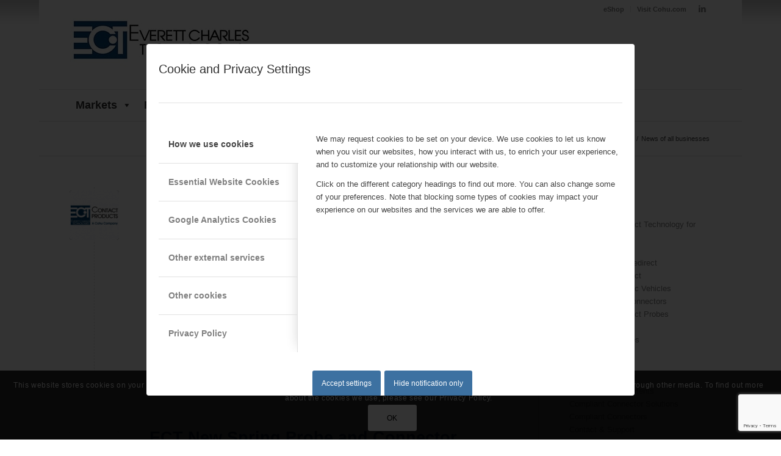

--- FILE ---
content_type: text/html; charset=UTF-8
request_url: https://ect-cpg.com/category/news-of-all-businesses/
body_size: 30098
content:
<!DOCTYPE html>
<html lang="en-GB" class="html_boxed responsive av-preloader-disabled  html_header_top html_logo_left html_bottom_nav_header html_menu_left html_large html_header_sticky html_header_shrinking html_header_topbar_active html_mobile_menu_phone html_header_searchicon_disabled html_content_align_center html_header_unstick_top_disabled html_header_stretch_disabled html_av-submenu-hidden html_av-submenu-display-click html_av-overlay-side html_av-overlay-side-classic html_av-submenu-clone html_entry_id_6425 av-cookies-consent-show-message-bar av-cookies-cookie-consent-enabled av-cookies-needs-opt-in av-cookies-essential-only av-cookies-user-needs-accept-button avia-cookie-consent-modal-show-immediately avia-cookie-check-browser-settings av-no-preview av-default-lightbox html_text_menu_active av-mobile-menu-switch-default">
<head>
<meta charset="UTF-8" />
<meta name="robots" content="noindex, follow" />


<!-- mobile setting -->
<meta name="viewport" content="width=device-width, initial-scale=1">

<!-- Scripts/CSS and wp_head hook -->
<title>News of all businesses &#8211; CPG</title>
<meta name='robots' content='max-image-preview:large' />

				<script type='text/javascript'>

				function avia_cookie_check_sessionStorage()
				{
					//	FF throws error when all cookies blocked !!
					var sessionBlocked = false;
					try
					{
						var test = sessionStorage.getItem( 'aviaCookieRefused' ) != null;
					}
					catch(e)
					{
						sessionBlocked = true;
					}

					var aviaCookieRefused = ! sessionBlocked ? sessionStorage.getItem( 'aviaCookieRefused' ) : null;

					var html = document.getElementsByTagName('html')[0];

					/**
					 * Set a class to avoid calls to sessionStorage
					 */
					if( sessionBlocked || aviaCookieRefused )
					{
						if( html.className.indexOf('av-cookies-session-refused') < 0 )
						{
							html.className += ' av-cookies-session-refused';
						}
					}

					if( sessionBlocked || aviaCookieRefused || document.cookie.match(/aviaCookieConsent/) )
					{
						if( html.className.indexOf('av-cookies-user-silent-accept') >= 0 )
						{
							 html.className = html.className.replace(/\bav-cookies-user-silent-accept\b/g, '');
						}
					}
				}

				avia_cookie_check_sessionStorage();

			</script>
			<link rel="alternate" type="application/rss+xml" title="CPG &raquo; Feed" href="https://ect-cpg.com/feed/" />
<link rel="alternate" type="application/rss+xml" title="CPG &raquo; News of all businesses Category Feed" href="https://ect-cpg.com/category/news-of-all-businesses/feed/" />

<!-- google webfont font replacement -->

			<script type='text/javascript'>

				(function() {

					/*	check if webfonts are disabled by user setting via cookie - or user must opt in.	*/
					var html = document.getElementsByTagName('html')[0];
					var cookie_check = html.className.indexOf('av-cookies-needs-opt-in') >= 0 || html.className.indexOf('av-cookies-can-opt-out') >= 0;
					var allow_continue = true;
					var silent_accept_cookie = html.className.indexOf('av-cookies-user-silent-accept') >= 0;

					if( cookie_check && ! silent_accept_cookie )
					{
						if( ! document.cookie.match(/aviaCookieConsent/) || html.className.indexOf('av-cookies-session-refused') >= 0 )
						{
							allow_continue = false;
						}
						else
						{
							if( ! document.cookie.match(/aviaPrivacyRefuseCookiesHideBar/) )
							{
								allow_continue = false;
							}
							else if( ! document.cookie.match(/aviaPrivacyEssentialCookiesEnabled/) )
							{
								allow_continue = false;
							}
							else if( document.cookie.match(/aviaPrivacyGoogleWebfontsDisabled/) )
							{
								allow_continue = false;
							}
						}
					}

					if( allow_continue )
					{
						var f = document.createElement('link');

						f.type 	= 'text/css';
						f.rel 	= 'stylesheet';
						f.href 	= 'https://fonts.googleapis.com/css?family=Open+Sans:400,600&display=auto';
						f.id 	= 'avia-google-webfont';

						document.getElementsByTagName('head')[0].appendChild(f);
					}
				})();

			</script>
			<link rel='stylesheet' id='avia-grid-css' href='/wp-content/themes/enfold/css/grid.css?ver=6.0' type='text/css' media='all' />
<link rel='stylesheet' id='avia-base-css' href='/wp-content/themes/enfold/css/base.css?ver=6.0' type='text/css' media='all' />
<link rel='stylesheet' id='avia-layout-css' href='/wp-content/themes/enfold/css/layout.css?ver=6.0' type='text/css' media='all' />
<link rel='stylesheet' id='avia-module-audioplayer-css' href='/wp-content/themes/enfold/config-templatebuilder/avia-shortcodes/audio-player/audio-player.css?ver=6.0' type='text/css' media='all' />
<link rel='stylesheet' id='avia-module-blog-css' href='/wp-content/themes/enfold/config-templatebuilder/avia-shortcodes/blog/blog.css?ver=6.0' type='text/css' media='all' />
<link rel='stylesheet' id='avia-module-postslider-css' href='/wp-content/themes/enfold/config-templatebuilder/avia-shortcodes/postslider/postslider.css?ver=6.0' type='text/css' media='all' />
<link rel='stylesheet' id='avia-module-button-css' href='/wp-content/themes/enfold/config-templatebuilder/avia-shortcodes/buttons/buttons.css?ver=6.0' type='text/css' media='all' />
<link rel='stylesheet' id='avia-module-buttonrow-css' href='/wp-content/themes/enfold/config-templatebuilder/avia-shortcodes/buttonrow/buttonrow.css?ver=6.0' type='text/css' media='all' />
<link rel='stylesheet' id='avia-module-button-fullwidth-css' href='/wp-content/themes/enfold/config-templatebuilder/avia-shortcodes/buttons_fullwidth/buttons_fullwidth.css?ver=6.0' type='text/css' media='all' />
<link rel='stylesheet' id='avia-module-catalogue-css' href='/wp-content/themes/enfold/config-templatebuilder/avia-shortcodes/catalogue/catalogue.css?ver=6.0' type='text/css' media='all' />
<link rel='stylesheet' id='avia-module-comments-css' href='/wp-content/themes/enfold/config-templatebuilder/avia-shortcodes/comments/comments.css?ver=6.0' type='text/css' media='all' />
<link rel='stylesheet' id='avia-module-contact-css' href='/wp-content/themes/enfold/config-templatebuilder/avia-shortcodes/contact/contact.css?ver=6.0' type='text/css' media='all' />
<link rel='stylesheet' id='avia-module-slideshow-css' href='/wp-content/themes/enfold/config-templatebuilder/avia-shortcodes/slideshow/slideshow.css?ver=6.0' type='text/css' media='all' />
<link rel='stylesheet' id='avia-module-slideshow-contentpartner-css' href='/wp-content/themes/enfold/config-templatebuilder/avia-shortcodes/contentslider/contentslider.css?ver=6.0' type='text/css' media='all' />
<link rel='stylesheet' id='avia-module-countdown-css' href='/wp-content/themes/enfold/config-templatebuilder/avia-shortcodes/countdown/countdown.css?ver=6.0' type='text/css' media='all' />
<link rel='stylesheet' id='avia-module-dynamic-field-css' href='/wp-content/themes/enfold/config-templatebuilder/avia-shortcodes/dynamic_field/dynamic_field.css?ver=6.0' type='text/css' media='all' />
<link rel='stylesheet' id='avia-module-gallery-css' href='/wp-content/themes/enfold/config-templatebuilder/avia-shortcodes/gallery/gallery.css?ver=6.0' type='text/css' media='all' />
<link rel='stylesheet' id='avia-module-gallery-hor-css' href='/wp-content/themes/enfold/config-templatebuilder/avia-shortcodes/gallery_horizontal/gallery_horizontal.css?ver=6.0' type='text/css' media='all' />
<link rel='stylesheet' id='avia-module-maps-css' href='/wp-content/themes/enfold/config-templatebuilder/avia-shortcodes/google_maps/google_maps.css?ver=6.0' type='text/css' media='all' />
<link rel='stylesheet' id='avia-module-gridrow-css' href='/wp-content/themes/enfold/config-templatebuilder/avia-shortcodes/grid_row/grid_row.css?ver=6.0' type='text/css' media='all' />
<link rel='stylesheet' id='avia-module-heading-css' href='/wp-content/themes/enfold/config-templatebuilder/avia-shortcodes/heading/heading.css?ver=6.0' type='text/css' media='all' />
<link rel='stylesheet' id='avia-module-rotator-css' href='/wp-content/themes/enfold/config-templatebuilder/avia-shortcodes/headline_rotator/headline_rotator.css?ver=6.0' type='text/css' media='all' />
<link rel='stylesheet' id='avia-module-hr-css' href='/wp-content/themes/enfold/config-templatebuilder/avia-shortcodes/hr/hr.css?ver=6.0' type='text/css' media='all' />
<link rel='stylesheet' id='avia-module-icon-css' href='/wp-content/themes/enfold/config-templatebuilder/avia-shortcodes/icon/icon.css?ver=6.0' type='text/css' media='all' />
<link rel='stylesheet' id='avia-module-icon-circles-css' href='/wp-content/themes/enfold/config-templatebuilder/avia-shortcodes/icon_circles/icon_circles.css?ver=6.0' type='text/css' media='all' />
<link rel='stylesheet' id='avia-module-iconbox-css' href='/wp-content/themes/enfold/config-templatebuilder/avia-shortcodes/iconbox/iconbox.css?ver=6.0' type='text/css' media='all' />
<link rel='stylesheet' id='avia-module-icongrid-css' href='/wp-content/themes/enfold/config-templatebuilder/avia-shortcodes/icongrid/icongrid.css?ver=6.0' type='text/css' media='all' />
<link rel='stylesheet' id='avia-module-iconlist-css' href='/wp-content/themes/enfold/config-templatebuilder/avia-shortcodes/iconlist/iconlist.css?ver=6.0' type='text/css' media='all' />
<link rel='stylesheet' id='avia-module-image-css' href='/wp-content/themes/enfold/config-templatebuilder/avia-shortcodes/image/image.css?ver=6.0' type='text/css' media='all' />
<link rel='stylesheet' id='avia-module-image-diff-css' href='/wp-content/themes/enfold/config-templatebuilder/avia-shortcodes/image_diff/image_diff.css?ver=6.0' type='text/css' media='all' />
<link rel='stylesheet' id='avia-module-hotspot-css' href='/wp-content/themes/enfold/config-templatebuilder/avia-shortcodes/image_hotspots/image_hotspots.css?ver=6.0' type='text/css' media='all' />
<link rel='stylesheet' id='avia-module-sc-lottie-animation-css' href='/wp-content/themes/enfold/config-templatebuilder/avia-shortcodes/lottie_animation/lottie_animation.css?ver=6.0' type='text/css' media='all' />
<link rel='stylesheet' id='avia-module-magazine-css' href='/wp-content/themes/enfold/config-templatebuilder/avia-shortcodes/magazine/magazine.css?ver=6.0' type='text/css' media='all' />
<link rel='stylesheet' id='avia-module-masonry-css' href='/wp-content/themes/enfold/config-templatebuilder/avia-shortcodes/masonry_entries/masonry_entries.css?ver=6.0' type='text/css' media='all' />
<link rel='stylesheet' id='avia-siteloader-css' href='/wp-content/themes/enfold/css/avia-snippet-site-preloader.css?ver=6.0' type='text/css' media='all' />
<link rel='stylesheet' id='avia-module-menu-css' href='/wp-content/themes/enfold/config-templatebuilder/avia-shortcodes/menu/menu.css?ver=6.0' type='text/css' media='all' />
<link rel='stylesheet' id='avia-module-notification-css' href='/wp-content/themes/enfold/config-templatebuilder/avia-shortcodes/notification/notification.css?ver=6.0' type='text/css' media='all' />
<link rel='stylesheet' id='avia-module-numbers-css' href='/wp-content/themes/enfold/config-templatebuilder/avia-shortcodes/numbers/numbers.css?ver=6.0' type='text/css' media='all' />
<link rel='stylesheet' id='avia-module-portfolio-css' href='/wp-content/themes/enfold/config-templatebuilder/avia-shortcodes/portfolio/portfolio.css?ver=6.0' type='text/css' media='all' />
<link rel='stylesheet' id='avia-module-post-metadata-css' href='/wp-content/themes/enfold/config-templatebuilder/avia-shortcodes/post_metadata/post_metadata.css?ver=6.0' type='text/css' media='all' />
<link rel='stylesheet' id='avia-module-progress-bar-css' href='/wp-content/themes/enfold/config-templatebuilder/avia-shortcodes/progressbar/progressbar.css?ver=6.0' type='text/css' media='all' />
<link rel='stylesheet' id='avia-module-promobox-css' href='/wp-content/themes/enfold/config-templatebuilder/avia-shortcodes/promobox/promobox.css?ver=6.0' type='text/css' media='all' />
<link rel='stylesheet' id='avia-sc-search-css' href='/wp-content/themes/enfold/config-templatebuilder/avia-shortcodes/search/search.css?ver=6.0' type='text/css' media='all' />
<link rel='stylesheet' id='avia-module-slideshow-accordion-css' href='/wp-content/themes/enfold/config-templatebuilder/avia-shortcodes/slideshow_accordion/slideshow_accordion.css?ver=6.0' type='text/css' media='all' />
<link rel='stylesheet' id='avia-module-slideshow-feature-image-css' href='/wp-content/themes/enfold/config-templatebuilder/avia-shortcodes/slideshow_feature_image/slideshow_feature_image.css?ver=6.0' type='text/css' media='all' />
<link rel='stylesheet' id='avia-module-slideshow-fullsize-css' href='/wp-content/themes/enfold/config-templatebuilder/avia-shortcodes/slideshow_fullsize/slideshow_fullsize.css?ver=6.0' type='text/css' media='all' />
<link rel='stylesheet' id='avia-module-slideshow-fullscreen-css' href='/wp-content/themes/enfold/config-templatebuilder/avia-shortcodes/slideshow_fullscreen/slideshow_fullscreen.css?ver=6.0' type='text/css' media='all' />
<link rel='stylesheet' id='avia-module-slideshow-ls-css' href='/wp-content/themes/enfold/config-templatebuilder/avia-shortcodes/slideshow_layerslider/slideshow_layerslider.css?ver=6.0' type='text/css' media='all' />
<link rel='stylesheet' id='avia-module-social-css' href='/wp-content/themes/enfold/config-templatebuilder/avia-shortcodes/social_share/social_share.css?ver=6.0' type='text/css' media='all' />
<link rel='stylesheet' id='avia-module-tabsection-css' href='/wp-content/themes/enfold/config-templatebuilder/avia-shortcodes/tab_section/tab_section.css?ver=6.0' type='text/css' media='all' />
<link rel='stylesheet' id='avia-module-table-css' href='/wp-content/themes/enfold/config-templatebuilder/avia-shortcodes/table/table.css?ver=6.0' type='text/css' media='all' />
<link rel='stylesheet' id='avia-module-tabs-css' href='/wp-content/themes/enfold/config-templatebuilder/avia-shortcodes/tabs/tabs.css?ver=6.0' type='text/css' media='all' />
<link rel='stylesheet' id='avia-module-team-css' href='/wp-content/themes/enfold/config-templatebuilder/avia-shortcodes/team/team.css?ver=6.0' type='text/css' media='all' />
<link rel='stylesheet' id='avia-module-testimonials-css' href='/wp-content/themes/enfold/config-templatebuilder/avia-shortcodes/testimonials/testimonials.css?ver=6.0' type='text/css' media='all' />
<link rel='stylesheet' id='avia-module-timeline-css' href='/wp-content/themes/enfold/config-templatebuilder/avia-shortcodes/timeline/timeline.css?ver=6.0' type='text/css' media='all' />
<link rel='stylesheet' id='avia-module-toggles-css' href='/wp-content/themes/enfold/config-templatebuilder/avia-shortcodes/toggles/toggles.css?ver=6.0' type='text/css' media='all' />
<link rel='stylesheet' id='avia-module-video-css' href='/wp-content/themes/enfold/config-templatebuilder/avia-shortcodes/video/video.css?ver=6.0' type='text/css' media='all' />
<link rel='stylesheet' id='wp-block-library-css' href='https://ect-cpg.com/wp-includes/css/dist/block-library/style.min.css?ver=1706af97482698889f1149d760fce430' type='text/css' media='all' />
<style id='global-styles-inline-css' type='text/css'>
body{--wp--preset--color--black: #000000;--wp--preset--color--cyan-bluish-gray: #abb8c3;--wp--preset--color--white: #ffffff;--wp--preset--color--pale-pink: #f78da7;--wp--preset--color--vivid-red: #cf2e2e;--wp--preset--color--luminous-vivid-orange: #ff6900;--wp--preset--color--luminous-vivid-amber: #fcb900;--wp--preset--color--light-green-cyan: #7bdcb5;--wp--preset--color--vivid-green-cyan: #00d084;--wp--preset--color--pale-cyan-blue: #8ed1fc;--wp--preset--color--vivid-cyan-blue: #0693e3;--wp--preset--color--vivid-purple: #9b51e0;--wp--preset--color--metallic-red: #b02b2c;--wp--preset--color--maximum-yellow-red: #edae44;--wp--preset--color--yellow-sun: #eeee22;--wp--preset--color--palm-leaf: #83a846;--wp--preset--color--aero: #7bb0e7;--wp--preset--color--old-lavender: #745f7e;--wp--preset--color--steel-teal: #5f8789;--wp--preset--color--raspberry-pink: #d65799;--wp--preset--color--medium-turquoise: #4ecac2;--wp--preset--gradient--vivid-cyan-blue-to-vivid-purple: linear-gradient(135deg,rgba(6,147,227,1) 0%,rgb(155,81,224) 100%);--wp--preset--gradient--light-green-cyan-to-vivid-green-cyan: linear-gradient(135deg,rgb(122,220,180) 0%,rgb(0,208,130) 100%);--wp--preset--gradient--luminous-vivid-amber-to-luminous-vivid-orange: linear-gradient(135deg,rgba(252,185,0,1) 0%,rgba(255,105,0,1) 100%);--wp--preset--gradient--luminous-vivid-orange-to-vivid-red: linear-gradient(135deg,rgba(255,105,0,1) 0%,rgb(207,46,46) 100%);--wp--preset--gradient--very-light-gray-to-cyan-bluish-gray: linear-gradient(135deg,rgb(238,238,238) 0%,rgb(169,184,195) 100%);--wp--preset--gradient--cool-to-warm-spectrum: linear-gradient(135deg,rgb(74,234,220) 0%,rgb(151,120,209) 20%,rgb(207,42,186) 40%,rgb(238,44,130) 60%,rgb(251,105,98) 80%,rgb(254,248,76) 100%);--wp--preset--gradient--blush-light-purple: linear-gradient(135deg,rgb(255,206,236) 0%,rgb(152,150,240) 100%);--wp--preset--gradient--blush-bordeaux: linear-gradient(135deg,rgb(254,205,165) 0%,rgb(254,45,45) 50%,rgb(107,0,62) 100%);--wp--preset--gradient--luminous-dusk: linear-gradient(135deg,rgb(255,203,112) 0%,rgb(199,81,192) 50%,rgb(65,88,208) 100%);--wp--preset--gradient--pale-ocean: linear-gradient(135deg,rgb(255,245,203) 0%,rgb(182,227,212) 50%,rgb(51,167,181) 100%);--wp--preset--gradient--electric-grass: linear-gradient(135deg,rgb(202,248,128) 0%,rgb(113,206,126) 100%);--wp--preset--gradient--midnight: linear-gradient(135deg,rgb(2,3,129) 0%,rgb(40,116,252) 100%);--wp--preset--font-size--small: 1rem;--wp--preset--font-size--medium: 1.125rem;--wp--preset--font-size--large: 1.75rem;--wp--preset--font-size--x-large: clamp(1.75rem, 3vw, 2.25rem);--wp--preset--spacing--20: 0.44rem;--wp--preset--spacing--30: 0.67rem;--wp--preset--spacing--40: 1rem;--wp--preset--spacing--50: 1.5rem;--wp--preset--spacing--60: 2.25rem;--wp--preset--spacing--70: 3.38rem;--wp--preset--spacing--80: 5.06rem;--wp--preset--shadow--natural: 6px 6px 9px rgba(0, 0, 0, 0.2);--wp--preset--shadow--deep: 12px 12px 50px rgba(0, 0, 0, 0.4);--wp--preset--shadow--sharp: 6px 6px 0px rgba(0, 0, 0, 0.2);--wp--preset--shadow--outlined: 6px 6px 0px -3px rgba(255, 255, 255, 1), 6px 6px rgba(0, 0, 0, 1);--wp--preset--shadow--crisp: 6px 6px 0px rgba(0, 0, 0, 1);}body { margin: 0;--wp--style--global--content-size: 800px;--wp--style--global--wide-size: 1130px; }.wp-site-blocks > .alignleft { float: left; margin-right: 2em; }.wp-site-blocks > .alignright { float: right; margin-left: 2em; }.wp-site-blocks > .aligncenter { justify-content: center; margin-left: auto; margin-right: auto; }:where(.is-layout-flex){gap: 0.5em;}:where(.is-layout-grid){gap: 0.5em;}body .is-layout-flow > .alignleft{float: left;margin-inline-start: 0;margin-inline-end: 2em;}body .is-layout-flow > .alignright{float: right;margin-inline-start: 2em;margin-inline-end: 0;}body .is-layout-flow > .aligncenter{margin-left: auto !important;margin-right: auto !important;}body .is-layout-constrained > .alignleft{float: left;margin-inline-start: 0;margin-inline-end: 2em;}body .is-layout-constrained > .alignright{float: right;margin-inline-start: 2em;margin-inline-end: 0;}body .is-layout-constrained > .aligncenter{margin-left: auto !important;margin-right: auto !important;}body .is-layout-constrained > :where(:not(.alignleft):not(.alignright):not(.alignfull)){max-width: var(--wp--style--global--content-size);margin-left: auto !important;margin-right: auto !important;}body .is-layout-constrained > .alignwide{max-width: var(--wp--style--global--wide-size);}body .is-layout-flex{display: flex;}body .is-layout-flex{flex-wrap: wrap;align-items: center;}body .is-layout-flex > *{margin: 0;}body .is-layout-grid{display: grid;}body .is-layout-grid > *{margin: 0;}body{padding-top: 0px;padding-right: 0px;padding-bottom: 0px;padding-left: 0px;}a:where(:not(.wp-element-button)){text-decoration: underline;}.wp-element-button, .wp-block-button__link{background-color: #32373c;border-width: 0;color: #fff;font-family: inherit;font-size: inherit;line-height: inherit;padding: calc(0.667em + 2px) calc(1.333em + 2px);text-decoration: none;}.has-black-color{color: var(--wp--preset--color--black) !important;}.has-cyan-bluish-gray-color{color: var(--wp--preset--color--cyan-bluish-gray) !important;}.has-white-color{color: var(--wp--preset--color--white) !important;}.has-pale-pink-color{color: var(--wp--preset--color--pale-pink) !important;}.has-vivid-red-color{color: var(--wp--preset--color--vivid-red) !important;}.has-luminous-vivid-orange-color{color: var(--wp--preset--color--luminous-vivid-orange) !important;}.has-luminous-vivid-amber-color{color: var(--wp--preset--color--luminous-vivid-amber) !important;}.has-light-green-cyan-color{color: var(--wp--preset--color--light-green-cyan) !important;}.has-vivid-green-cyan-color{color: var(--wp--preset--color--vivid-green-cyan) !important;}.has-pale-cyan-blue-color{color: var(--wp--preset--color--pale-cyan-blue) !important;}.has-vivid-cyan-blue-color{color: var(--wp--preset--color--vivid-cyan-blue) !important;}.has-vivid-purple-color{color: var(--wp--preset--color--vivid-purple) !important;}.has-metallic-red-color{color: var(--wp--preset--color--metallic-red) !important;}.has-maximum-yellow-red-color{color: var(--wp--preset--color--maximum-yellow-red) !important;}.has-yellow-sun-color{color: var(--wp--preset--color--yellow-sun) !important;}.has-palm-leaf-color{color: var(--wp--preset--color--palm-leaf) !important;}.has-aero-color{color: var(--wp--preset--color--aero) !important;}.has-old-lavender-color{color: var(--wp--preset--color--old-lavender) !important;}.has-steel-teal-color{color: var(--wp--preset--color--steel-teal) !important;}.has-raspberry-pink-color{color: var(--wp--preset--color--raspberry-pink) !important;}.has-medium-turquoise-color{color: var(--wp--preset--color--medium-turquoise) !important;}.has-black-background-color{background-color: var(--wp--preset--color--black) !important;}.has-cyan-bluish-gray-background-color{background-color: var(--wp--preset--color--cyan-bluish-gray) !important;}.has-white-background-color{background-color: var(--wp--preset--color--white) !important;}.has-pale-pink-background-color{background-color: var(--wp--preset--color--pale-pink) !important;}.has-vivid-red-background-color{background-color: var(--wp--preset--color--vivid-red) !important;}.has-luminous-vivid-orange-background-color{background-color: var(--wp--preset--color--luminous-vivid-orange) !important;}.has-luminous-vivid-amber-background-color{background-color: var(--wp--preset--color--luminous-vivid-amber) !important;}.has-light-green-cyan-background-color{background-color: var(--wp--preset--color--light-green-cyan) !important;}.has-vivid-green-cyan-background-color{background-color: var(--wp--preset--color--vivid-green-cyan) !important;}.has-pale-cyan-blue-background-color{background-color: var(--wp--preset--color--pale-cyan-blue) !important;}.has-vivid-cyan-blue-background-color{background-color: var(--wp--preset--color--vivid-cyan-blue) !important;}.has-vivid-purple-background-color{background-color: var(--wp--preset--color--vivid-purple) !important;}.has-metallic-red-background-color{background-color: var(--wp--preset--color--metallic-red) !important;}.has-maximum-yellow-red-background-color{background-color: var(--wp--preset--color--maximum-yellow-red) !important;}.has-yellow-sun-background-color{background-color: var(--wp--preset--color--yellow-sun) !important;}.has-palm-leaf-background-color{background-color: var(--wp--preset--color--palm-leaf) !important;}.has-aero-background-color{background-color: var(--wp--preset--color--aero) !important;}.has-old-lavender-background-color{background-color: var(--wp--preset--color--old-lavender) !important;}.has-steel-teal-background-color{background-color: var(--wp--preset--color--steel-teal) !important;}.has-raspberry-pink-background-color{background-color: var(--wp--preset--color--raspberry-pink) !important;}.has-medium-turquoise-background-color{background-color: var(--wp--preset--color--medium-turquoise) !important;}.has-black-border-color{border-color: var(--wp--preset--color--black) !important;}.has-cyan-bluish-gray-border-color{border-color: var(--wp--preset--color--cyan-bluish-gray) !important;}.has-white-border-color{border-color: var(--wp--preset--color--white) !important;}.has-pale-pink-border-color{border-color: var(--wp--preset--color--pale-pink) !important;}.has-vivid-red-border-color{border-color: var(--wp--preset--color--vivid-red) !important;}.has-luminous-vivid-orange-border-color{border-color: var(--wp--preset--color--luminous-vivid-orange) !important;}.has-luminous-vivid-amber-border-color{border-color: var(--wp--preset--color--luminous-vivid-amber) !important;}.has-light-green-cyan-border-color{border-color: var(--wp--preset--color--light-green-cyan) !important;}.has-vivid-green-cyan-border-color{border-color: var(--wp--preset--color--vivid-green-cyan) !important;}.has-pale-cyan-blue-border-color{border-color: var(--wp--preset--color--pale-cyan-blue) !important;}.has-vivid-cyan-blue-border-color{border-color: var(--wp--preset--color--vivid-cyan-blue) !important;}.has-vivid-purple-border-color{border-color: var(--wp--preset--color--vivid-purple) !important;}.has-metallic-red-border-color{border-color: var(--wp--preset--color--metallic-red) !important;}.has-maximum-yellow-red-border-color{border-color: var(--wp--preset--color--maximum-yellow-red) !important;}.has-yellow-sun-border-color{border-color: var(--wp--preset--color--yellow-sun) !important;}.has-palm-leaf-border-color{border-color: var(--wp--preset--color--palm-leaf) !important;}.has-aero-border-color{border-color: var(--wp--preset--color--aero) !important;}.has-old-lavender-border-color{border-color: var(--wp--preset--color--old-lavender) !important;}.has-steel-teal-border-color{border-color: var(--wp--preset--color--steel-teal) !important;}.has-raspberry-pink-border-color{border-color: var(--wp--preset--color--raspberry-pink) !important;}.has-medium-turquoise-border-color{border-color: var(--wp--preset--color--medium-turquoise) !important;}.has-vivid-cyan-blue-to-vivid-purple-gradient-background{background: var(--wp--preset--gradient--vivid-cyan-blue-to-vivid-purple) !important;}.has-light-green-cyan-to-vivid-green-cyan-gradient-background{background: var(--wp--preset--gradient--light-green-cyan-to-vivid-green-cyan) !important;}.has-luminous-vivid-amber-to-luminous-vivid-orange-gradient-background{background: var(--wp--preset--gradient--luminous-vivid-amber-to-luminous-vivid-orange) !important;}.has-luminous-vivid-orange-to-vivid-red-gradient-background{background: var(--wp--preset--gradient--luminous-vivid-orange-to-vivid-red) !important;}.has-very-light-gray-to-cyan-bluish-gray-gradient-background{background: var(--wp--preset--gradient--very-light-gray-to-cyan-bluish-gray) !important;}.has-cool-to-warm-spectrum-gradient-background{background: var(--wp--preset--gradient--cool-to-warm-spectrum) !important;}.has-blush-light-purple-gradient-background{background: var(--wp--preset--gradient--blush-light-purple) !important;}.has-blush-bordeaux-gradient-background{background: var(--wp--preset--gradient--blush-bordeaux) !important;}.has-luminous-dusk-gradient-background{background: var(--wp--preset--gradient--luminous-dusk) !important;}.has-pale-ocean-gradient-background{background: var(--wp--preset--gradient--pale-ocean) !important;}.has-electric-grass-gradient-background{background: var(--wp--preset--gradient--electric-grass) !important;}.has-midnight-gradient-background{background: var(--wp--preset--gradient--midnight) !important;}.has-small-font-size{font-size: var(--wp--preset--font-size--small) !important;}.has-medium-font-size{font-size: var(--wp--preset--font-size--medium) !important;}.has-large-font-size{font-size: var(--wp--preset--font-size--large) !important;}.has-x-large-font-size{font-size: var(--wp--preset--font-size--x-large) !important;}
.wp-block-navigation a:where(:not(.wp-element-button)){color: inherit;}
:where(.wp-block-post-template.is-layout-flex){gap: 1.25em;}:where(.wp-block-post-template.is-layout-grid){gap: 1.25em;}
:where(.wp-block-columns.is-layout-flex){gap: 2em;}:where(.wp-block-columns.is-layout-grid){gap: 2em;}
.wp-block-pullquote{font-size: 1.5em;line-height: 1.6;}
</style>
<link rel='stylesheet' id='app_service_email-css' href='/wp-content/plugins/app_service_email/public/css/app_service_email-public.css?ver=1.0.0' type='text/css' media='all' />
<link rel='stylesheet' id='contact-form-7-css' href='/wp-content/plugins/contact-form-7/includes/css/styles.css?ver=5.9.6' type='text/css' media='all' />
<link rel='stylesheet' id='avia-colorbox-css' href='/wp-content/plugins/hq-enfold-colorbox/css/colorbox.css?ver=1706af97482698889f1149d760fce430' type='text/css' media='all' />
<link rel='stylesheet' id='wpa-style-css' href='/wp-content/plugins/wp-accessibility/css/wpa-style.css?ver=2.1.11' type='text/css' media='all' />
<style id='wpa-style-inline-css' type='text/css'>
:root { --admin-bar-top : 7px; }
</style>
<link rel='stylesheet' id='dashicons-css' href='https://ect-cpg.com/wp-includes/css/dashicons.min.css?ver=1706af97482698889f1149d760fce430' type='text/css' media='all' />
<link rel='stylesheet' id='avia-scs-css' href='/wp-content/themes/enfold/css/shortcodes.css?ver=6.0' type='text/css' media='all' />
<link rel='stylesheet' id='avia-fold-unfold-css' href='/wp-content/themes/enfold/css/avia-snippet-fold-unfold.css?ver=6.0' type='text/css' media='all' />
<link rel='stylesheet' id='avia-popup-css-css' href='/wp-content/themes/enfold/js/aviapopup/magnific-popup.min.css?ver=6.0' type='text/css' media='screen' />
<link rel='stylesheet' id='avia-lightbox-css' href='/wp-content/themes/enfold/css/avia-snippet-lightbox.css?ver=6.0' type='text/css' media='screen' />
<link rel='stylesheet' id='avia-widget-css-css' href='/wp-content/themes/enfold/css/avia-snippet-widget.css?ver=6.0' type='text/css' media='screen' />
<link rel='stylesheet' id='avia-dynamic-css' href='/wp-content/uploads/dynamic_avia/enfold_child.css?ver=694441e0bc756' type='text/css' media='all' />
<link rel='stylesheet' id='avia-custom-css' href='/wp-content/themes/enfold/css/custom.css?ver=6.0' type='text/css' media='all' />
<link rel='stylesheet' id='avia-style-css' href='/wp-content/themes/enfold-child/style.css?ver=6.0' type='text/css' media='all' />
<link rel='stylesheet' id='mimetypes-link-icons-css' href='/wp-content/plugins/mimetypes-link-icons/css/style.php?cssvars=bXRsaV9oZWlnaHQ9MTYmbXRsaV9pbWFnZV90eXBlPXBuZyZtdGxpX2xlZnRvcnJpZ2h0PWxlZnQmYWN0aXZlX3R5cGVzPXBkZg%3D&#038;ver=3.0' type='text/css' media='all' />
<link rel='stylesheet' id='avia-cookie-css-css' href='/wp-content/themes/enfold/css/avia-snippet-cookieconsent.css?ver=6.0' type='text/css' media='screen' />
<script type="text/javascript" src="https://ect-cpg.com/wp-includes/js/jquery/jquery.min.js?ver=3.7.1" id="jquery-core-js"></script>
<script type="text/javascript" src="https://ect-cpg.com/wp-includes/js/jquery/jquery-migrate.min.js?ver=3.4.1" id="jquery-migrate-js"></script>
<script type="text/javascript" src="/wp-content/plugins/app_service_email/public/js/app_service_email-public.js?ver=1.0.0" id="app_service_email-js"></script>
<script type="text/javascript" src="/wp-content/themes/enfold/js/avia-js.js?ver=6.0" id="avia-js-js"></script>
<script type="text/javascript" src="/wp-content/themes/enfold/js/avia-compat.js?ver=6.0" id="avia-compat-js"></script>
<script type="text/javascript" src="/wp-content/plugins/wp-accessibility/js/fingerprint.min.js?ver=2.1.11" id="wpa-fingerprintjs-js"></script>
<link rel="https://api.w.org/" href="https://ect-cpg.com/wp-json/" /><link rel="alternate" type="application/json" href="https://ect-cpg.com/wp-json/wp/v2/categories/36" /><link rel="EditURI" type="application/rsd+xml" title="RSD" href="https://ect-cpg.com/xmlrpc.php?rsd" />

<link rel="profile" href="https://gmpg.org/xfn/11" />
<link rel="alternate" type="application/rss+xml" title="CPG RSS2 Feed" href="https://ect-cpg.com/feed/" />
<link rel="pingback" href="https://ect-cpg.com/xmlrpc.php" />
<!--[if lt IE 9]><script src="/wp-content/themes/enfold/js/html5shiv.js"></script><![endif]-->
<link rel="icon" href="/wp-content/uploads/2015/06/ECT-Icon.jpg" type="image/x-icon">
<style type="text/css">.broken_link, a.broken_link {
	text-decoration: line-through;
}</style><link rel="icon" href="/wp-content/uploads/2023/10/Cohu-favicon_192x192-36x36.png" sizes="32x32" />
<link rel="icon" href="/wp-content/uploads/2023/10/Cohu-favicon_192x192.png" sizes="192x192" />
<link rel="apple-touch-icon" href="/wp-content/uploads/2023/10/Cohu-favicon_192x192-180x180.png" />
<meta name="msapplication-TileImage" content="/wp-content/uploads/2023/10/Cohu-favicon_192x192.png" />
<style type="text/css">
		@font-face {font-family: 'entypo-fontello'; font-weight: normal; font-style: normal; font-display: auto;
		src: url('/wp-content/themes/enfold/config-templatebuilder/avia-template-builder/assets/fonts/entypo-fontello.woff2') format('woff2'),
		url('/wp-content/themes/enfold/config-templatebuilder/avia-template-builder/assets/fonts/entypo-fontello.woff') format('woff'),
		url('/wp-content/themes/enfold/config-templatebuilder/avia-template-builder/assets/fonts/entypo-fontello.ttf') format('truetype'),
		url('/wp-content/themes/enfold/config-templatebuilder/avia-template-builder/assets/fonts/entypo-fontello.svg#entypo-fontello') format('svg'),
		url('/wp-content/themes/enfold/config-templatebuilder/avia-template-builder/assets/fonts/entypo-fontello.eot'),
		url('/wp-content/themes/enfold/config-templatebuilder/avia-template-builder/assets/fonts/entypo-fontello.eot?#iefix') format('embedded-opentype');
		} #top .avia-font-entypo-fontello, body .avia-font-entypo-fontello, html body [data-av_iconfont='entypo-fontello']:before{ font-family: 'entypo-fontello'; }
		
		@font-face {font-family: 'flaticon'; font-weight: normal; font-style: normal; font-display: auto;
		src: url('/wp-content/uploads/avia_fonts/flaticon/flaticon.woff2') format('woff2'),
		url('/wp-content/uploads/avia_fonts/flaticon/flaticon.woff') format('woff'),
		url('/wp-content/uploads/avia_fonts/flaticon/flaticon.ttf') format('truetype'),
		url('/wp-content/uploads/avia_fonts/flaticon/flaticon.svg#flaticon') format('svg'),
		url('/wp-content/uploads/avia_fonts/flaticon/flaticon.eot'),
		url('/wp-content/uploads/avia_fonts/flaticon/flaticon.eot?#iefix') format('embedded-opentype');
		} #top .avia-font-flaticon, body .avia-font-flaticon, html body [data-av_iconfont='flaticon']:before{ font-family: 'flaticon'; }
		
		@font-face {font-family: 'icomoon-062221'; font-weight: normal; font-style: normal; font-display: auto;
		src: url('/wp-content/uploads/avia_fonts/icomoon-062221/icomoon-062221.woff2') format('woff2'),
		url('/wp-content/uploads/avia_fonts/icomoon-062221/icomoon-062221.woff') format('woff'),
		url('/wp-content/uploads/avia_fonts/icomoon-062221/icomoon-062221.ttf') format('truetype'),
		url('/wp-content/uploads/avia_fonts/icomoon-062221/icomoon-062221.svg#icomoon-062221') format('svg'),
		url('/wp-content/uploads/avia_fonts/icomoon-062221/icomoon-062221.eot'),
		url('/wp-content/uploads/avia_fonts/icomoon-062221/icomoon-062221.eot?#iefix') format('embedded-opentype');
		} #top .avia-font-icomoon-062221, body .avia-font-icomoon-062221, html body [data-av_iconfont='icomoon-062221']:before{ font-family: 'icomoon-062221'; }
		
		@font-face {font-family: 'flaticon_other'; font-weight: normal; font-style: normal; font-display: auto;
		src: url('/wp-content/uploads/avia_fonts/flaticon_other/flaticon_other.woff2') format('woff2'),
		url('/wp-content/uploads/avia_fonts/flaticon_other/flaticon_other.woff') format('woff'),
		url('/wp-content/uploads/avia_fonts/flaticon_other/flaticon_other.ttf') format('truetype'),
		url('/wp-content/uploads/avia_fonts/flaticon_other/flaticon_other.svg#flaticon_other') format('svg'),
		url('/wp-content/uploads/avia_fonts/flaticon_other/flaticon_other.eot'),
		url('/wp-content/uploads/avia_fonts/flaticon_other/flaticon_other.eot?#iefix') format('embedded-opentype');
		} #top .avia-font-flaticon_other, body .avia-font-flaticon_other, html body [data-av_iconfont='flaticon_other']:before{ font-family: 'flaticon_other'; }
		</style><style type="text/css">/** Friday 16th May 2025 07:58:25 UTC (core) **//** THIS FILE IS AUTOMATICALLY GENERATED - DO NOT MAKE MANUAL EDITS! **//** Custom CSS should be added to Mega Menu > Menu Themes > Custom Styling **/.mega-menu-last-modified-1747382305 { content: 'Friday 16th May 2025 07:58:25 UTC'; }@charset "UTF-8";#mega-menu-wrap-avia, #mega-menu-wrap-avia #mega-menu-avia, #mega-menu-wrap-avia #mega-menu-avia ul.mega-sub-menu, #mega-menu-wrap-avia #mega-menu-avia li.mega-menu-item, #mega-menu-wrap-avia #mega-menu-avia li.mega-menu-row, #mega-menu-wrap-avia #mega-menu-avia li.mega-menu-column, #mega-menu-wrap-avia #mega-menu-avia a.mega-menu-link, #mega-menu-wrap-avia #mega-menu-avia span.mega-menu-badge {transition: none;border-radius: 0;box-shadow: none;background: none;border: 0;bottom: auto;box-sizing: border-box;clip: auto;color: white;display: block;float: none;font-family: inherit;font-size: 14px;height: auto;left: auto;line-height: 1.7;list-style-type: none;margin: 0;min-height: auto;max-height: none;min-width: auto;max-width: none;opacity: 1;outline: none;overflow: visible;padding: 0;position: relative;pointer-events: auto;right: auto;text-align: left;text-decoration: none;text-indent: 0;text-transform: none;transform: none;top: auto;vertical-align: baseline;visibility: inherit;width: auto;word-wrap: break-word;white-space: normal;}#mega-menu-wrap-avia:before, #mega-menu-wrap-avia:after, #mega-menu-wrap-avia #mega-menu-avia:before, #mega-menu-wrap-avia #mega-menu-avia:after, #mega-menu-wrap-avia #mega-menu-avia ul.mega-sub-menu:before, #mega-menu-wrap-avia #mega-menu-avia ul.mega-sub-menu:after, #mega-menu-wrap-avia #mega-menu-avia li.mega-menu-item:before, #mega-menu-wrap-avia #mega-menu-avia li.mega-menu-item:after, #mega-menu-wrap-avia #mega-menu-avia li.mega-menu-row:before, #mega-menu-wrap-avia #mega-menu-avia li.mega-menu-row:after, #mega-menu-wrap-avia #mega-menu-avia li.mega-menu-column:before, #mega-menu-wrap-avia #mega-menu-avia li.mega-menu-column:after, #mega-menu-wrap-avia #mega-menu-avia a.mega-menu-link:before, #mega-menu-wrap-avia #mega-menu-avia a.mega-menu-link:after, #mega-menu-wrap-avia #mega-menu-avia span.mega-menu-badge:before, #mega-menu-wrap-avia #mega-menu-avia span.mega-menu-badge:after {display: none;}#mega-menu-wrap-avia {border-radius: 0;}@media only screen and (min-width: 769px) {#mega-menu-wrap-avia {background: white;}}#mega-menu-wrap-avia.mega-keyboard-navigation .mega-menu-toggle:focus, #mega-menu-wrap-avia.mega-keyboard-navigation .mega-toggle-block:focus, #mega-menu-wrap-avia.mega-keyboard-navigation .mega-toggle-block a:focus, #mega-menu-wrap-avia.mega-keyboard-navigation .mega-toggle-block .mega-search input[type=text]:focus, #mega-menu-wrap-avia.mega-keyboard-navigation .mega-toggle-block button.mega-toggle-animated:focus, #mega-menu-wrap-avia.mega-keyboard-navigation #mega-menu-avia a:focus, #mega-menu-wrap-avia.mega-keyboard-navigation #mega-menu-avia span:focus, #mega-menu-wrap-avia.mega-keyboard-navigation #mega-menu-avia input:focus, #mega-menu-wrap-avia.mega-keyboard-navigation #mega-menu-avia li.mega-menu-item a.mega-menu-link:focus, #mega-menu-wrap-avia.mega-keyboard-navigation #mega-menu-avia form.mega-search-open:has(input[type=text]:focus) {outline-style: solid;outline-width: 3px;outline-color: #109cde;outline-offset: -3px;}#mega-menu-wrap-avia.mega-keyboard-navigation .mega-toggle-block button.mega-toggle-animated:focus {outline-offset: 2px;}#mega-menu-wrap-avia.mega-keyboard-navigation > li.mega-menu-item > a.mega-menu-link:focus {background: rgba(255, 255, 255, 0.1);color: #333;font-weight: bold;text-decoration: none;border-color: #fff;}@media only screen and (max-width: 768px) {#mega-menu-wrap-avia.mega-keyboard-navigation > li.mega-menu-item > a.mega-menu-link:focus {color: #ffffff;background: #333;}}#mega-menu-wrap-avia #mega-menu-avia {text-align: left;padding: 0px 0px 0px 0px;}#mega-menu-wrap-avia #mega-menu-avia a.mega-menu-link {cursor: pointer;display: inline;}#mega-menu-wrap-avia #mega-menu-avia a.mega-menu-link .mega-description-group {vertical-align: middle;display: inline-block;transition: none;}#mega-menu-wrap-avia #mega-menu-avia a.mega-menu-link .mega-description-group .mega-menu-title, #mega-menu-wrap-avia #mega-menu-avia a.mega-menu-link .mega-description-group .mega-menu-description {transition: none;line-height: 1.5;display: block;}#mega-menu-wrap-avia #mega-menu-avia a.mega-menu-link .mega-description-group .mega-menu-description {font-style: italic;font-size: 0.8em;text-transform: none;font-weight: normal;}#mega-menu-wrap-avia #mega-menu-avia li.mega-menu-megamenu li.mega-menu-item.mega-icon-left.mega-has-description.mega-has-icon > a.mega-menu-link {display: flex;align-items: center;}#mega-menu-wrap-avia #mega-menu-avia li.mega-menu-megamenu li.mega-menu-item.mega-icon-left.mega-has-description.mega-has-icon > a.mega-menu-link:before {flex: 0 0 auto;align-self: flex-start;}#mega-menu-wrap-avia #mega-menu-avia li.mega-menu-tabbed.mega-menu-megamenu > ul.mega-sub-menu > li.mega-menu-item.mega-icon-left.mega-has-description.mega-has-icon > a.mega-menu-link {display: block;}#mega-menu-wrap-avia #mega-menu-avia li.mega-menu-item.mega-icon-top > a.mega-menu-link {display: table-cell;vertical-align: middle;line-height: initial;}#mega-menu-wrap-avia #mega-menu-avia li.mega-menu-item.mega-icon-top > a.mega-menu-link:before {display: block;margin: 0 0 6px 0;text-align: center;}#mega-menu-wrap-avia #mega-menu-avia li.mega-menu-item.mega-icon-top > a.mega-menu-link > span.mega-title-below {display: inline-block;transition: none;}@media only screen and (max-width: 768px) {#mega-menu-wrap-avia #mega-menu-avia > li.mega-menu-item.mega-icon-top > a.mega-menu-link {display: block;line-height: 40px;}#mega-menu-wrap-avia #mega-menu-avia > li.mega-menu-item.mega-icon-top > a.mega-menu-link:before {display: inline-block;margin: 0 6px 0 0;text-align: left;}}#mega-menu-wrap-avia #mega-menu-avia li.mega-menu-item.mega-icon-right > a.mega-menu-link:before {float: right;margin: 0 0 0 6px;}#mega-menu-wrap-avia #mega-menu-avia > li.mega-animating > ul.mega-sub-menu {pointer-events: none;}#mega-menu-wrap-avia #mega-menu-avia li.mega-disable-link > a.mega-menu-link, #mega-menu-wrap-avia #mega-menu-avia li.mega-menu-megamenu li.mega-disable-link > a.mega-menu-link {cursor: inherit;}#mega-menu-wrap-avia #mega-menu-avia li.mega-menu-item-has-children.mega-disable-link > a.mega-menu-link, #mega-menu-wrap-avia #mega-menu-avia li.mega-menu-megamenu > li.mega-menu-item-has-children.mega-disable-link > a.mega-menu-link {cursor: pointer;}#mega-menu-wrap-avia #mega-menu-avia p {margin-bottom: 10px;}#mega-menu-wrap-avia #mega-menu-avia input, #mega-menu-wrap-avia #mega-menu-avia img {max-width: 100%;}#mega-menu-wrap-avia #mega-menu-avia li.mega-menu-item > ul.mega-sub-menu {display: block;visibility: hidden;opacity: 1;pointer-events: auto;}@media only screen and (max-width: 768px) {#mega-menu-wrap-avia #mega-menu-avia li.mega-menu-item > ul.mega-sub-menu {display: none;visibility: visible;opacity: 1;}#mega-menu-wrap-avia #mega-menu-avia li.mega-menu-item.mega-toggle-on > ul.mega-sub-menu, #mega-menu-wrap-avia #mega-menu-avia li.mega-menu-megamenu.mega-menu-item.mega-toggle-on ul.mega-sub-menu {display: block;}#mega-menu-wrap-avia #mega-menu-avia li.mega-menu-megamenu.mega-menu-item.mega-toggle-on li.mega-hide-sub-menu-on-mobile > ul.mega-sub-menu, #mega-menu-wrap-avia #mega-menu-avia li.mega-hide-sub-menu-on-mobile > ul.mega-sub-menu {display: none;}}@media only screen and (min-width: 769px) {#mega-menu-wrap-avia #mega-menu-avia[data-effect="fade"] li.mega-menu-item > ul.mega-sub-menu {opacity: 0;transition: opacity 200ms ease-in, visibility 200ms ease-in;}#mega-menu-wrap-avia #mega-menu-avia[data-effect="fade"].mega-no-js li.mega-menu-item:hover > ul.mega-sub-menu, #mega-menu-wrap-avia #mega-menu-avia[data-effect="fade"].mega-no-js li.mega-menu-item:focus > ul.mega-sub-menu, #mega-menu-wrap-avia #mega-menu-avia[data-effect="fade"] li.mega-menu-item.mega-toggle-on > ul.mega-sub-menu, #mega-menu-wrap-avia #mega-menu-avia[data-effect="fade"] li.mega-menu-item.mega-menu-megamenu.mega-toggle-on ul.mega-sub-menu {opacity: 1;}#mega-menu-wrap-avia #mega-menu-avia[data-effect="fade_up"] li.mega-menu-item.mega-menu-megamenu > ul.mega-sub-menu, #mega-menu-wrap-avia #mega-menu-avia[data-effect="fade_up"] li.mega-menu-item.mega-menu-flyout ul.mega-sub-menu {opacity: 0;transform: translate(0, 10px);transition: opacity 200ms ease-in, transform 200ms ease-in, visibility 200ms ease-in;}#mega-menu-wrap-avia #mega-menu-avia[data-effect="fade_up"].mega-no-js li.mega-menu-item:hover > ul.mega-sub-menu, #mega-menu-wrap-avia #mega-menu-avia[data-effect="fade_up"].mega-no-js li.mega-menu-item:focus > ul.mega-sub-menu, #mega-menu-wrap-avia #mega-menu-avia[data-effect="fade_up"] li.mega-menu-item.mega-toggle-on > ul.mega-sub-menu, #mega-menu-wrap-avia #mega-menu-avia[data-effect="fade_up"] li.mega-menu-item.mega-menu-megamenu.mega-toggle-on ul.mega-sub-menu {opacity: 1;transform: translate(0, 0);}#mega-menu-wrap-avia #mega-menu-avia[data-effect="slide_up"] li.mega-menu-item.mega-menu-megamenu > ul.mega-sub-menu, #mega-menu-wrap-avia #mega-menu-avia[data-effect="slide_up"] li.mega-menu-item.mega-menu-flyout ul.mega-sub-menu {transform: translate(0, 10px);transition: transform 200ms ease-in, visibility 200ms ease-in;}#mega-menu-wrap-avia #mega-menu-avia[data-effect="slide_up"].mega-no-js li.mega-menu-item:hover > ul.mega-sub-menu, #mega-menu-wrap-avia #mega-menu-avia[data-effect="slide_up"].mega-no-js li.mega-menu-item:focus > ul.mega-sub-menu, #mega-menu-wrap-avia #mega-menu-avia[data-effect="slide_up"] li.mega-menu-item.mega-toggle-on > ul.mega-sub-menu, #mega-menu-wrap-avia #mega-menu-avia[data-effect="slide_up"] li.mega-menu-item.mega-menu-megamenu.mega-toggle-on ul.mega-sub-menu {transform: translate(0, 0);}}#mega-menu-wrap-avia #mega-menu-avia li.mega-menu-item.mega-menu-megamenu ul.mega-sub-menu li.mega-collapse-children > ul.mega-sub-menu {display: none;}#mega-menu-wrap-avia #mega-menu-avia li.mega-menu-item.mega-menu-megamenu ul.mega-sub-menu li.mega-collapse-children.mega-toggle-on > ul.mega-sub-menu {display: block;}#mega-menu-wrap-avia #mega-menu-avia.mega-no-js li.mega-menu-item:hover > ul.mega-sub-menu, #mega-menu-wrap-avia #mega-menu-avia.mega-no-js li.mega-menu-item:focus > ul.mega-sub-menu, #mega-menu-wrap-avia #mega-menu-avia li.mega-menu-item.mega-toggle-on > ul.mega-sub-menu {visibility: visible;}#mega-menu-wrap-avia #mega-menu-avia li.mega-menu-item.mega-menu-megamenu ul.mega-sub-menu ul.mega-sub-menu {visibility: inherit;opacity: 1;display: block;}#mega-menu-wrap-avia #mega-menu-avia li.mega-menu-item.mega-menu-megamenu ul.mega-sub-menu li.mega-1-columns > ul.mega-sub-menu > li.mega-menu-item {float: left;width: 100%;}#mega-menu-wrap-avia #mega-menu-avia li.mega-menu-item.mega-menu-megamenu ul.mega-sub-menu li.mega-2-columns > ul.mega-sub-menu > li.mega-menu-item {float: left;width: 50%;}#mega-menu-wrap-avia #mega-menu-avia li.mega-menu-item.mega-menu-megamenu ul.mega-sub-menu li.mega-3-columns > ul.mega-sub-menu > li.mega-menu-item {float: left;width: 33.3333333333%;}#mega-menu-wrap-avia #mega-menu-avia li.mega-menu-item.mega-menu-megamenu ul.mega-sub-menu li.mega-4-columns > ul.mega-sub-menu > li.mega-menu-item {float: left;width: 25%;}#mega-menu-wrap-avia #mega-menu-avia li.mega-menu-item.mega-menu-megamenu ul.mega-sub-menu li.mega-5-columns > ul.mega-sub-menu > li.mega-menu-item {float: left;width: 20%;}#mega-menu-wrap-avia #mega-menu-avia li.mega-menu-item.mega-menu-megamenu ul.mega-sub-menu li.mega-6-columns > ul.mega-sub-menu > li.mega-menu-item {float: left;width: 16.6666666667%;}#mega-menu-wrap-avia #mega-menu-avia li.mega-menu-item a[class^="dashicons"]:before {font-family: dashicons;}#mega-menu-wrap-avia #mega-menu-avia li.mega-menu-item a.mega-menu-link:before {display: inline-block;font: inherit;font-family: dashicons;position: static;margin: 0 6px 0 0px;vertical-align: top;-webkit-font-smoothing: antialiased;-moz-osx-font-smoothing: grayscale;color: inherit;background: transparent;height: auto;width: auto;top: auto;}#mega-menu-wrap-avia #mega-menu-avia li.mega-menu-item.mega-hide-text a.mega-menu-link:before {margin: 0;}#mega-menu-wrap-avia #mega-menu-avia li.mega-menu-item.mega-hide-text li.mega-menu-item a.mega-menu-link:before {margin: 0 6px 0 0;}#mega-menu-wrap-avia #mega-menu-avia li.mega-align-bottom-left.mega-toggle-on > a.mega-menu-link {border-radius: 0;}#mega-menu-wrap-avia #mega-menu-avia li.mega-align-bottom-right > ul.mega-sub-menu {right: 0;}#mega-menu-wrap-avia #mega-menu-avia li.mega-align-bottom-right.mega-toggle-on > a.mega-menu-link {border-radius: 0;}@media only screen and (min-width: 769px) {#mega-menu-wrap-avia #mega-menu-avia > li.mega-menu-megamenu.mega-menu-item {position: static;}}#mega-menu-wrap-avia #mega-menu-avia > li.mega-menu-item {margin: 0 0px 0 0;display: inline-block;height: auto;vertical-align: middle;}#mega-menu-wrap-avia #mega-menu-avia > li.mega-menu-item.mega-item-align-right {float: right;}@media only screen and (min-width: 769px) {#mega-menu-wrap-avia #mega-menu-avia > li.mega-menu-item.mega-item-align-right {margin: 0 0 0 0px;}}@media only screen and (min-width: 769px) {#mega-menu-wrap-avia #mega-menu-avia > li.mega-menu-item.mega-item-align-float-left {float: left;}}@media only screen and (min-width: 769px) {#mega-menu-wrap-avia #mega-menu-avia > li.mega-menu-item > a.mega-menu-link:hover, #mega-menu-wrap-avia #mega-menu-avia > li.mega-menu-item > a.mega-menu-link:focus {background: rgba(255, 255, 255, 0.1);color: #333;font-weight: bold;text-decoration: none;border-color: #fff;}}#mega-menu-wrap-avia #mega-menu-avia > li.mega-menu-item.mega-toggle-on > a.mega-menu-link {background: rgba(255, 255, 255, 0.1);color: #333;font-weight: bold;text-decoration: none;border-color: #fff;}@media only screen and (max-width: 768px) {#mega-menu-wrap-avia #mega-menu-avia > li.mega-menu-item.mega-toggle-on > a.mega-menu-link {color: #ffffff;background: #333;}}#mega-menu-wrap-avia #mega-menu-avia > li.mega-menu-item.mega-current-menu-item > a.mega-menu-link, #mega-menu-wrap-avia #mega-menu-avia > li.mega-menu-item.mega-current-menu-ancestor > a.mega-menu-link, #mega-menu-wrap-avia #mega-menu-avia > li.mega-menu-item.mega-current-page-ancestor > a.mega-menu-link {background: rgba(255, 255, 255, 0.1);color: #333;font-weight: bold;text-decoration: none;border-color: #fff;}@media only screen and (max-width: 768px) {#mega-menu-wrap-avia #mega-menu-avia > li.mega-menu-item.mega-current-menu-item > a.mega-menu-link, #mega-menu-wrap-avia #mega-menu-avia > li.mega-menu-item.mega-current-menu-ancestor > a.mega-menu-link, #mega-menu-wrap-avia #mega-menu-avia > li.mega-menu-item.mega-current-page-ancestor > a.mega-menu-link {color: #ffffff;background: #333;}}#mega-menu-wrap-avia #mega-menu-avia > li.mega-menu-item > a.mega-menu-link {line-height: 50px;height: 50px;padding: 0px 10px 0px 10px;vertical-align: baseline;width: auto;display: block;color: #333;text-transform: none;text-decoration: none;text-align: left;background: rgba(0, 0, 0, 0);border: 0;border-radius: 0;font-family: inherit;font-size: 18px;font-weight: bold;outline: none;}@media only screen and (min-width: 769px) {#mega-menu-wrap-avia #mega-menu-avia > li.mega-menu-item.mega-multi-line > a.mega-menu-link {line-height: inherit;display: table-cell;vertical-align: middle;}}@media only screen and (max-width: 768px) {#mega-menu-wrap-avia #mega-menu-avia > li.mega-menu-item.mega-multi-line > a.mega-menu-link br {display: none;}}@media only screen and (max-width: 768px) {#mega-menu-wrap-avia #mega-menu-avia > li.mega-menu-item {display: list-item;margin: 0;clear: both;border: 0;}#mega-menu-wrap-avia #mega-menu-avia > li.mega-menu-item.mega-item-align-right {float: none;}#mega-menu-wrap-avia #mega-menu-avia > li.mega-menu-item > a.mega-menu-link {border-radius: 0;border: 0;margin: 0;line-height: 40px;height: 40px;padding: 0 10px;background: transparent;text-align: left;color: #ffffff;font-size: 14px;}}#mega-menu-wrap-avia #mega-menu-avia li.mega-menu-megamenu > ul.mega-sub-menu > li.mega-menu-row {width: 100%;float: left;}#mega-menu-wrap-avia #mega-menu-avia li.mega-menu-megamenu > ul.mega-sub-menu > li.mega-menu-row .mega-menu-column {float: left;min-height: 1px;}@media only screen and (min-width: 769px) {#mega-menu-wrap-avia #mega-menu-avia li.mega-menu-megamenu > ul.mega-sub-menu > li.mega-menu-row > ul.mega-sub-menu > li.mega-menu-columns-1-of-1 {width: 100%;}#mega-menu-wrap-avia #mega-menu-avia li.mega-menu-megamenu > ul.mega-sub-menu > li.mega-menu-row > ul.mega-sub-menu > li.mega-menu-columns-1-of-2 {width: 50%;}#mega-menu-wrap-avia #mega-menu-avia li.mega-menu-megamenu > ul.mega-sub-menu > li.mega-menu-row > ul.mega-sub-menu > li.mega-menu-columns-2-of-2 {width: 100%;}#mega-menu-wrap-avia #mega-menu-avia li.mega-menu-megamenu > ul.mega-sub-menu > li.mega-menu-row > ul.mega-sub-menu > li.mega-menu-columns-1-of-3 {width: 33.3333333333%;}#mega-menu-wrap-avia #mega-menu-avia li.mega-menu-megamenu > ul.mega-sub-menu > li.mega-menu-row > ul.mega-sub-menu > li.mega-menu-columns-2-of-3 {width: 66.6666666667%;}#mega-menu-wrap-avia #mega-menu-avia li.mega-menu-megamenu > ul.mega-sub-menu > li.mega-menu-row > ul.mega-sub-menu > li.mega-menu-columns-3-of-3 {width: 100%;}#mega-menu-wrap-avia #mega-menu-avia li.mega-menu-megamenu > ul.mega-sub-menu > li.mega-menu-row > ul.mega-sub-menu > li.mega-menu-columns-1-of-4 {width: 25%;}#mega-menu-wrap-avia #mega-menu-avia li.mega-menu-megamenu > ul.mega-sub-menu > li.mega-menu-row > ul.mega-sub-menu > li.mega-menu-columns-2-of-4 {width: 50%;}#mega-menu-wrap-avia #mega-menu-avia li.mega-menu-megamenu > ul.mega-sub-menu > li.mega-menu-row > ul.mega-sub-menu > li.mega-menu-columns-3-of-4 {width: 75%;}#mega-menu-wrap-avia #mega-menu-avia li.mega-menu-megamenu > ul.mega-sub-menu > li.mega-menu-row > ul.mega-sub-menu > li.mega-menu-columns-4-of-4 {width: 100%;}#mega-menu-wrap-avia #mega-menu-avia li.mega-menu-megamenu > ul.mega-sub-menu > li.mega-menu-row > ul.mega-sub-menu > li.mega-menu-columns-1-of-5 {width: 20%;}#mega-menu-wrap-avia #mega-menu-avia li.mega-menu-megamenu > ul.mega-sub-menu > li.mega-menu-row > ul.mega-sub-menu > li.mega-menu-columns-2-of-5 {width: 40%;}#mega-menu-wrap-avia #mega-menu-avia li.mega-menu-megamenu > ul.mega-sub-menu > li.mega-menu-row > ul.mega-sub-menu > li.mega-menu-columns-3-of-5 {width: 60%;}#mega-menu-wrap-avia #mega-menu-avia li.mega-menu-megamenu > ul.mega-sub-menu > li.mega-menu-row > ul.mega-sub-menu > li.mega-menu-columns-4-of-5 {width: 80%;}#mega-menu-wrap-avia #mega-menu-avia li.mega-menu-megamenu > ul.mega-sub-menu > li.mega-menu-row > ul.mega-sub-menu > li.mega-menu-columns-5-of-5 {width: 100%;}#mega-menu-wrap-avia #mega-menu-avia li.mega-menu-megamenu > ul.mega-sub-menu > li.mega-menu-row > ul.mega-sub-menu > li.mega-menu-columns-1-of-6 {width: 16.6666666667%;}#mega-menu-wrap-avia #mega-menu-avia li.mega-menu-megamenu > ul.mega-sub-menu > li.mega-menu-row > ul.mega-sub-menu > li.mega-menu-columns-2-of-6 {width: 33.3333333333%;}#mega-menu-wrap-avia #mega-menu-avia li.mega-menu-megamenu > ul.mega-sub-menu > li.mega-menu-row > ul.mega-sub-menu > li.mega-menu-columns-3-of-6 {width: 50%;}#mega-menu-wrap-avia #mega-menu-avia li.mega-menu-megamenu > ul.mega-sub-menu > li.mega-menu-row > ul.mega-sub-menu > li.mega-menu-columns-4-of-6 {width: 66.6666666667%;}#mega-menu-wrap-avia #mega-menu-avia li.mega-menu-megamenu > ul.mega-sub-menu > li.mega-menu-row > ul.mega-sub-menu > li.mega-menu-columns-5-of-6 {width: 83.3333333333%;}#mega-menu-wrap-avia #mega-menu-avia li.mega-menu-megamenu > ul.mega-sub-menu > li.mega-menu-row > ul.mega-sub-menu > li.mega-menu-columns-6-of-6 {width: 100%;}#mega-menu-wrap-avia #mega-menu-avia li.mega-menu-megamenu > ul.mega-sub-menu > li.mega-menu-row > ul.mega-sub-menu > li.mega-menu-columns-1-of-7 {width: 14.2857142857%;}#mega-menu-wrap-avia #mega-menu-avia li.mega-menu-megamenu > ul.mega-sub-menu > li.mega-menu-row > ul.mega-sub-menu > li.mega-menu-columns-2-of-7 {width: 28.5714285714%;}#mega-menu-wrap-avia #mega-menu-avia li.mega-menu-megamenu > ul.mega-sub-menu > li.mega-menu-row > ul.mega-sub-menu > li.mega-menu-columns-3-of-7 {width: 42.8571428571%;}#mega-menu-wrap-avia #mega-menu-avia li.mega-menu-megamenu > ul.mega-sub-menu > li.mega-menu-row > ul.mega-sub-menu > li.mega-menu-columns-4-of-7 {width: 57.1428571429%;}#mega-menu-wrap-avia #mega-menu-avia li.mega-menu-megamenu > ul.mega-sub-menu > li.mega-menu-row > ul.mega-sub-menu > li.mega-menu-columns-5-of-7 {width: 71.4285714286%;}#mega-menu-wrap-avia #mega-menu-avia li.mega-menu-megamenu > ul.mega-sub-menu > li.mega-menu-row > ul.mega-sub-menu > li.mega-menu-columns-6-of-7 {width: 85.7142857143%;}#mega-menu-wrap-avia #mega-menu-avia li.mega-menu-megamenu > ul.mega-sub-menu > li.mega-menu-row > ul.mega-sub-menu > li.mega-menu-columns-7-of-7 {width: 100%;}#mega-menu-wrap-avia #mega-menu-avia li.mega-menu-megamenu > ul.mega-sub-menu > li.mega-menu-row > ul.mega-sub-menu > li.mega-menu-columns-1-of-8 {width: 12.5%;}#mega-menu-wrap-avia #mega-menu-avia li.mega-menu-megamenu > ul.mega-sub-menu > li.mega-menu-row > ul.mega-sub-menu > li.mega-menu-columns-2-of-8 {width: 25%;}#mega-menu-wrap-avia #mega-menu-avia li.mega-menu-megamenu > ul.mega-sub-menu > li.mega-menu-row > ul.mega-sub-menu > li.mega-menu-columns-3-of-8 {width: 37.5%;}#mega-menu-wrap-avia #mega-menu-avia li.mega-menu-megamenu > ul.mega-sub-menu > li.mega-menu-row > ul.mega-sub-menu > li.mega-menu-columns-4-of-8 {width: 50%;}#mega-menu-wrap-avia #mega-menu-avia li.mega-menu-megamenu > ul.mega-sub-menu > li.mega-menu-row > ul.mega-sub-menu > li.mega-menu-columns-5-of-8 {width: 62.5%;}#mega-menu-wrap-avia #mega-menu-avia li.mega-menu-megamenu > ul.mega-sub-menu > li.mega-menu-row > ul.mega-sub-menu > li.mega-menu-columns-6-of-8 {width: 75%;}#mega-menu-wrap-avia #mega-menu-avia li.mega-menu-megamenu > ul.mega-sub-menu > li.mega-menu-row > ul.mega-sub-menu > li.mega-menu-columns-7-of-8 {width: 87.5%;}#mega-menu-wrap-avia #mega-menu-avia li.mega-menu-megamenu > ul.mega-sub-menu > li.mega-menu-row > ul.mega-sub-menu > li.mega-menu-columns-8-of-8 {width: 100%;}#mega-menu-wrap-avia #mega-menu-avia li.mega-menu-megamenu > ul.mega-sub-menu > li.mega-menu-row > ul.mega-sub-menu > li.mega-menu-columns-1-of-9 {width: 11.1111111111%;}#mega-menu-wrap-avia #mega-menu-avia li.mega-menu-megamenu > ul.mega-sub-menu > li.mega-menu-row > ul.mega-sub-menu > li.mega-menu-columns-2-of-9 {width: 22.2222222222%;}#mega-menu-wrap-avia #mega-menu-avia li.mega-menu-megamenu > ul.mega-sub-menu > li.mega-menu-row > ul.mega-sub-menu > li.mega-menu-columns-3-of-9 {width: 33.3333333333%;}#mega-menu-wrap-avia #mega-menu-avia li.mega-menu-megamenu > ul.mega-sub-menu > li.mega-menu-row > ul.mega-sub-menu > li.mega-menu-columns-4-of-9 {width: 44.4444444444%;}#mega-menu-wrap-avia #mega-menu-avia li.mega-menu-megamenu > ul.mega-sub-menu > li.mega-menu-row > ul.mega-sub-menu > li.mega-menu-columns-5-of-9 {width: 55.5555555556%;}#mega-menu-wrap-avia #mega-menu-avia li.mega-menu-megamenu > ul.mega-sub-menu > li.mega-menu-row > ul.mega-sub-menu > li.mega-menu-columns-6-of-9 {width: 66.6666666667%;}#mega-menu-wrap-avia #mega-menu-avia li.mega-menu-megamenu > ul.mega-sub-menu > li.mega-menu-row > ul.mega-sub-menu > li.mega-menu-columns-7-of-9 {width: 77.7777777778%;}#mega-menu-wrap-avia #mega-menu-avia li.mega-menu-megamenu > ul.mega-sub-menu > li.mega-menu-row > ul.mega-sub-menu > li.mega-menu-columns-8-of-9 {width: 88.8888888889%;}#mega-menu-wrap-avia #mega-menu-avia li.mega-menu-megamenu > ul.mega-sub-menu > li.mega-menu-row > ul.mega-sub-menu > li.mega-menu-columns-9-of-9 {width: 100%;}#mega-menu-wrap-avia #mega-menu-avia li.mega-menu-megamenu > ul.mega-sub-menu > li.mega-menu-row > ul.mega-sub-menu > li.mega-menu-columns-1-of-10 {width: 10%;}#mega-menu-wrap-avia #mega-menu-avia li.mega-menu-megamenu > ul.mega-sub-menu > li.mega-menu-row > ul.mega-sub-menu > li.mega-menu-columns-2-of-10 {width: 20%;}#mega-menu-wrap-avia #mega-menu-avia li.mega-menu-megamenu > ul.mega-sub-menu > li.mega-menu-row > ul.mega-sub-menu > li.mega-menu-columns-3-of-10 {width: 30%;}#mega-menu-wrap-avia #mega-menu-avia li.mega-menu-megamenu > ul.mega-sub-menu > li.mega-menu-row > ul.mega-sub-menu > li.mega-menu-columns-4-of-10 {width: 40%;}#mega-menu-wrap-avia #mega-menu-avia li.mega-menu-megamenu > ul.mega-sub-menu > li.mega-menu-row > ul.mega-sub-menu > li.mega-menu-columns-5-of-10 {width: 50%;}#mega-menu-wrap-avia #mega-menu-avia li.mega-menu-megamenu > ul.mega-sub-menu > li.mega-menu-row > ul.mega-sub-menu > li.mega-menu-columns-6-of-10 {width: 60%;}#mega-menu-wrap-avia #mega-menu-avia li.mega-menu-megamenu > ul.mega-sub-menu > li.mega-menu-row > ul.mega-sub-menu > li.mega-menu-columns-7-of-10 {width: 70%;}#mega-menu-wrap-avia #mega-menu-avia li.mega-menu-megamenu > ul.mega-sub-menu > li.mega-menu-row > ul.mega-sub-menu > li.mega-menu-columns-8-of-10 {width: 80%;}#mega-menu-wrap-avia #mega-menu-avia li.mega-menu-megamenu > ul.mega-sub-menu > li.mega-menu-row > ul.mega-sub-menu > li.mega-menu-columns-9-of-10 {width: 90%;}#mega-menu-wrap-avia #mega-menu-avia li.mega-menu-megamenu > ul.mega-sub-menu > li.mega-menu-row > ul.mega-sub-menu > li.mega-menu-columns-10-of-10 {width: 100%;}#mega-menu-wrap-avia #mega-menu-avia li.mega-menu-megamenu > ul.mega-sub-menu > li.mega-menu-row > ul.mega-sub-menu > li.mega-menu-columns-1-of-11 {width: 9.0909090909%;}#mega-menu-wrap-avia #mega-menu-avia li.mega-menu-megamenu > ul.mega-sub-menu > li.mega-menu-row > ul.mega-sub-menu > li.mega-menu-columns-2-of-11 {width: 18.1818181818%;}#mega-menu-wrap-avia #mega-menu-avia li.mega-menu-megamenu > ul.mega-sub-menu > li.mega-menu-row > ul.mega-sub-menu > li.mega-menu-columns-3-of-11 {width: 27.2727272727%;}#mega-menu-wrap-avia #mega-menu-avia li.mega-menu-megamenu > ul.mega-sub-menu > li.mega-menu-row > ul.mega-sub-menu > li.mega-menu-columns-4-of-11 {width: 36.3636363636%;}#mega-menu-wrap-avia #mega-menu-avia li.mega-menu-megamenu > ul.mega-sub-menu > li.mega-menu-row > ul.mega-sub-menu > li.mega-menu-columns-5-of-11 {width: 45.4545454545%;}#mega-menu-wrap-avia #mega-menu-avia li.mega-menu-megamenu > ul.mega-sub-menu > li.mega-menu-row > ul.mega-sub-menu > li.mega-menu-columns-6-of-11 {width: 54.5454545455%;}#mega-menu-wrap-avia #mega-menu-avia li.mega-menu-megamenu > ul.mega-sub-menu > li.mega-menu-row > ul.mega-sub-menu > li.mega-menu-columns-7-of-11 {width: 63.6363636364%;}#mega-menu-wrap-avia #mega-menu-avia li.mega-menu-megamenu > ul.mega-sub-menu > li.mega-menu-row > ul.mega-sub-menu > li.mega-menu-columns-8-of-11 {width: 72.7272727273%;}#mega-menu-wrap-avia #mega-menu-avia li.mega-menu-megamenu > ul.mega-sub-menu > li.mega-menu-row > ul.mega-sub-menu > li.mega-menu-columns-9-of-11 {width: 81.8181818182%;}#mega-menu-wrap-avia #mega-menu-avia li.mega-menu-megamenu > ul.mega-sub-menu > li.mega-menu-row > ul.mega-sub-menu > li.mega-menu-columns-10-of-11 {width: 90.9090909091%;}#mega-menu-wrap-avia #mega-menu-avia li.mega-menu-megamenu > ul.mega-sub-menu > li.mega-menu-row > ul.mega-sub-menu > li.mega-menu-columns-11-of-11 {width: 100%;}#mega-menu-wrap-avia #mega-menu-avia li.mega-menu-megamenu > ul.mega-sub-menu > li.mega-menu-row > ul.mega-sub-menu > li.mega-menu-columns-1-of-12 {width: 8.3333333333%;}#mega-menu-wrap-avia #mega-menu-avia li.mega-menu-megamenu > ul.mega-sub-menu > li.mega-menu-row > ul.mega-sub-menu > li.mega-menu-columns-2-of-12 {width: 16.6666666667%;}#mega-menu-wrap-avia #mega-menu-avia li.mega-menu-megamenu > ul.mega-sub-menu > li.mega-menu-row > ul.mega-sub-menu > li.mega-menu-columns-3-of-12 {width: 25%;}#mega-menu-wrap-avia #mega-menu-avia li.mega-menu-megamenu > ul.mega-sub-menu > li.mega-menu-row > ul.mega-sub-menu > li.mega-menu-columns-4-of-12 {width: 33.3333333333%;}#mega-menu-wrap-avia #mega-menu-avia li.mega-menu-megamenu > ul.mega-sub-menu > li.mega-menu-row > ul.mega-sub-menu > li.mega-menu-columns-5-of-12 {width: 41.6666666667%;}#mega-menu-wrap-avia #mega-menu-avia li.mega-menu-megamenu > ul.mega-sub-menu > li.mega-menu-row > ul.mega-sub-menu > li.mega-menu-columns-6-of-12 {width: 50%;}#mega-menu-wrap-avia #mega-menu-avia li.mega-menu-megamenu > ul.mega-sub-menu > li.mega-menu-row > ul.mega-sub-menu > li.mega-menu-columns-7-of-12 {width: 58.3333333333%;}#mega-menu-wrap-avia #mega-menu-avia li.mega-menu-megamenu > ul.mega-sub-menu > li.mega-menu-row > ul.mega-sub-menu > li.mega-menu-columns-8-of-12 {width: 66.6666666667%;}#mega-menu-wrap-avia #mega-menu-avia li.mega-menu-megamenu > ul.mega-sub-menu > li.mega-menu-row > ul.mega-sub-menu > li.mega-menu-columns-9-of-12 {width: 75%;}#mega-menu-wrap-avia #mega-menu-avia li.mega-menu-megamenu > ul.mega-sub-menu > li.mega-menu-row > ul.mega-sub-menu > li.mega-menu-columns-10-of-12 {width: 83.3333333333%;}#mega-menu-wrap-avia #mega-menu-avia li.mega-menu-megamenu > ul.mega-sub-menu > li.mega-menu-row > ul.mega-sub-menu > li.mega-menu-columns-11-of-12 {width: 91.6666666667%;}#mega-menu-wrap-avia #mega-menu-avia li.mega-menu-megamenu > ul.mega-sub-menu > li.mega-menu-row > ul.mega-sub-menu > li.mega-menu-columns-12-of-12 {width: 100%;}}@media only screen and (max-width: 768px) {#mega-menu-wrap-avia #mega-menu-avia li.mega-menu-megamenu > ul.mega-sub-menu > li.mega-menu-row > ul.mega-sub-menu > li.mega-menu-column {width: 100%;clear: both;}}#mega-menu-wrap-avia #mega-menu-avia li.mega-menu-megamenu > ul.mega-sub-menu > li.mega-menu-row .mega-menu-column > ul.mega-sub-menu > li.mega-menu-item {padding: 15px 15px 15px 15px;width: 100%;}#mega-menu-wrap-avia #mega-menu-avia > li.mega-menu-megamenu > ul.mega-sub-menu {z-index: 999;border-radius: 0;background: #f1f1f1;border-top: 0px solid #315c88;border-left: 0px solid #315c88;border-right: 0px solid #315c88;border-bottom: 1px solid #315c88;padding: 0px 0px 0px 0px;position: absolute;width: 100%;max-width: none;left: 0;}@media only screen and (max-width: 768px) {#mega-menu-wrap-avia #mega-menu-avia > li.mega-menu-megamenu > ul.mega-sub-menu {float: left;position: static;width: 100%;}}@media only screen and (min-width: 769px) {#mega-menu-wrap-avia #mega-menu-avia > li.mega-menu-megamenu > ul.mega-sub-menu li.mega-menu-columns-1-of-1 {width: 100%;}#mega-menu-wrap-avia #mega-menu-avia > li.mega-menu-megamenu > ul.mega-sub-menu li.mega-menu-columns-1-of-2 {width: 50%;}#mega-menu-wrap-avia #mega-menu-avia > li.mega-menu-megamenu > ul.mega-sub-menu li.mega-menu-columns-2-of-2 {width: 100%;}#mega-menu-wrap-avia #mega-menu-avia > li.mega-menu-megamenu > ul.mega-sub-menu li.mega-menu-columns-1-of-3 {width: 33.3333333333%;}#mega-menu-wrap-avia #mega-menu-avia > li.mega-menu-megamenu > ul.mega-sub-menu li.mega-menu-columns-2-of-3 {width: 66.6666666667%;}#mega-menu-wrap-avia #mega-menu-avia > li.mega-menu-megamenu > ul.mega-sub-menu li.mega-menu-columns-3-of-3 {width: 100%;}#mega-menu-wrap-avia #mega-menu-avia > li.mega-menu-megamenu > ul.mega-sub-menu li.mega-menu-columns-1-of-4 {width: 25%;}#mega-menu-wrap-avia #mega-menu-avia > li.mega-menu-megamenu > ul.mega-sub-menu li.mega-menu-columns-2-of-4 {width: 50%;}#mega-menu-wrap-avia #mega-menu-avia > li.mega-menu-megamenu > ul.mega-sub-menu li.mega-menu-columns-3-of-4 {width: 75%;}#mega-menu-wrap-avia #mega-menu-avia > li.mega-menu-megamenu > ul.mega-sub-menu li.mega-menu-columns-4-of-4 {width: 100%;}#mega-menu-wrap-avia #mega-menu-avia > li.mega-menu-megamenu > ul.mega-sub-menu li.mega-menu-columns-1-of-5 {width: 20%;}#mega-menu-wrap-avia #mega-menu-avia > li.mega-menu-megamenu > ul.mega-sub-menu li.mega-menu-columns-2-of-5 {width: 40%;}#mega-menu-wrap-avia #mega-menu-avia > li.mega-menu-megamenu > ul.mega-sub-menu li.mega-menu-columns-3-of-5 {width: 60%;}#mega-menu-wrap-avia #mega-menu-avia > li.mega-menu-megamenu > ul.mega-sub-menu li.mega-menu-columns-4-of-5 {width: 80%;}#mega-menu-wrap-avia #mega-menu-avia > li.mega-menu-megamenu > ul.mega-sub-menu li.mega-menu-columns-5-of-5 {width: 100%;}#mega-menu-wrap-avia #mega-menu-avia > li.mega-menu-megamenu > ul.mega-sub-menu li.mega-menu-columns-1-of-6 {width: 16.6666666667%;}#mega-menu-wrap-avia #mega-menu-avia > li.mega-menu-megamenu > ul.mega-sub-menu li.mega-menu-columns-2-of-6 {width: 33.3333333333%;}#mega-menu-wrap-avia #mega-menu-avia > li.mega-menu-megamenu > ul.mega-sub-menu li.mega-menu-columns-3-of-6 {width: 50%;}#mega-menu-wrap-avia #mega-menu-avia > li.mega-menu-megamenu > ul.mega-sub-menu li.mega-menu-columns-4-of-6 {width: 66.6666666667%;}#mega-menu-wrap-avia #mega-menu-avia > li.mega-menu-megamenu > ul.mega-sub-menu li.mega-menu-columns-5-of-6 {width: 83.3333333333%;}#mega-menu-wrap-avia #mega-menu-avia > li.mega-menu-megamenu > ul.mega-sub-menu li.mega-menu-columns-6-of-6 {width: 100%;}#mega-menu-wrap-avia #mega-menu-avia > li.mega-menu-megamenu > ul.mega-sub-menu li.mega-menu-columns-1-of-7 {width: 14.2857142857%;}#mega-menu-wrap-avia #mega-menu-avia > li.mega-menu-megamenu > ul.mega-sub-menu li.mega-menu-columns-2-of-7 {width: 28.5714285714%;}#mega-menu-wrap-avia #mega-menu-avia > li.mega-menu-megamenu > ul.mega-sub-menu li.mega-menu-columns-3-of-7 {width: 42.8571428571%;}#mega-menu-wrap-avia #mega-menu-avia > li.mega-menu-megamenu > ul.mega-sub-menu li.mega-menu-columns-4-of-7 {width: 57.1428571429%;}#mega-menu-wrap-avia #mega-menu-avia > li.mega-menu-megamenu > ul.mega-sub-menu li.mega-menu-columns-5-of-7 {width: 71.4285714286%;}#mega-menu-wrap-avia #mega-menu-avia > li.mega-menu-megamenu > ul.mega-sub-menu li.mega-menu-columns-6-of-7 {width: 85.7142857143%;}#mega-menu-wrap-avia #mega-menu-avia > li.mega-menu-megamenu > ul.mega-sub-menu li.mega-menu-columns-7-of-7 {width: 100%;}#mega-menu-wrap-avia #mega-menu-avia > li.mega-menu-megamenu > ul.mega-sub-menu li.mega-menu-columns-1-of-8 {width: 12.5%;}#mega-menu-wrap-avia #mega-menu-avia > li.mega-menu-megamenu > ul.mega-sub-menu li.mega-menu-columns-2-of-8 {width: 25%;}#mega-menu-wrap-avia #mega-menu-avia > li.mega-menu-megamenu > ul.mega-sub-menu li.mega-menu-columns-3-of-8 {width: 37.5%;}#mega-menu-wrap-avia #mega-menu-avia > li.mega-menu-megamenu > ul.mega-sub-menu li.mega-menu-columns-4-of-8 {width: 50%;}#mega-menu-wrap-avia #mega-menu-avia > li.mega-menu-megamenu > ul.mega-sub-menu li.mega-menu-columns-5-of-8 {width: 62.5%;}#mega-menu-wrap-avia #mega-menu-avia > li.mega-menu-megamenu > ul.mega-sub-menu li.mega-menu-columns-6-of-8 {width: 75%;}#mega-menu-wrap-avia #mega-menu-avia > li.mega-menu-megamenu > ul.mega-sub-menu li.mega-menu-columns-7-of-8 {width: 87.5%;}#mega-menu-wrap-avia #mega-menu-avia > li.mega-menu-megamenu > ul.mega-sub-menu li.mega-menu-columns-8-of-8 {width: 100%;}#mega-menu-wrap-avia #mega-menu-avia > li.mega-menu-megamenu > ul.mega-sub-menu li.mega-menu-columns-1-of-9 {width: 11.1111111111%;}#mega-menu-wrap-avia #mega-menu-avia > li.mega-menu-megamenu > ul.mega-sub-menu li.mega-menu-columns-2-of-9 {width: 22.2222222222%;}#mega-menu-wrap-avia #mega-menu-avia > li.mega-menu-megamenu > ul.mega-sub-menu li.mega-menu-columns-3-of-9 {width: 33.3333333333%;}#mega-menu-wrap-avia #mega-menu-avia > li.mega-menu-megamenu > ul.mega-sub-menu li.mega-menu-columns-4-of-9 {width: 44.4444444444%;}#mega-menu-wrap-avia #mega-menu-avia > li.mega-menu-megamenu > ul.mega-sub-menu li.mega-menu-columns-5-of-9 {width: 55.5555555556%;}#mega-menu-wrap-avia #mega-menu-avia > li.mega-menu-megamenu > ul.mega-sub-menu li.mega-menu-columns-6-of-9 {width: 66.6666666667%;}#mega-menu-wrap-avia #mega-menu-avia > li.mega-menu-megamenu > ul.mega-sub-menu li.mega-menu-columns-7-of-9 {width: 77.7777777778%;}#mega-menu-wrap-avia #mega-menu-avia > li.mega-menu-megamenu > ul.mega-sub-menu li.mega-menu-columns-8-of-9 {width: 88.8888888889%;}#mega-menu-wrap-avia #mega-menu-avia > li.mega-menu-megamenu > ul.mega-sub-menu li.mega-menu-columns-9-of-9 {width: 100%;}#mega-menu-wrap-avia #mega-menu-avia > li.mega-menu-megamenu > ul.mega-sub-menu li.mega-menu-columns-1-of-10 {width: 10%;}#mega-menu-wrap-avia #mega-menu-avia > li.mega-menu-megamenu > ul.mega-sub-menu li.mega-menu-columns-2-of-10 {width: 20%;}#mega-menu-wrap-avia #mega-menu-avia > li.mega-menu-megamenu > ul.mega-sub-menu li.mega-menu-columns-3-of-10 {width: 30%;}#mega-menu-wrap-avia #mega-menu-avia > li.mega-menu-megamenu > ul.mega-sub-menu li.mega-menu-columns-4-of-10 {width: 40%;}#mega-menu-wrap-avia #mega-menu-avia > li.mega-menu-megamenu > ul.mega-sub-menu li.mega-menu-columns-5-of-10 {width: 50%;}#mega-menu-wrap-avia #mega-menu-avia > li.mega-menu-megamenu > ul.mega-sub-menu li.mega-menu-columns-6-of-10 {width: 60%;}#mega-menu-wrap-avia #mega-menu-avia > li.mega-menu-megamenu > ul.mega-sub-menu li.mega-menu-columns-7-of-10 {width: 70%;}#mega-menu-wrap-avia #mega-menu-avia > li.mega-menu-megamenu > ul.mega-sub-menu li.mega-menu-columns-8-of-10 {width: 80%;}#mega-menu-wrap-avia #mega-menu-avia > li.mega-menu-megamenu > ul.mega-sub-menu li.mega-menu-columns-9-of-10 {width: 90%;}#mega-menu-wrap-avia #mega-menu-avia > li.mega-menu-megamenu > ul.mega-sub-menu li.mega-menu-columns-10-of-10 {width: 100%;}#mega-menu-wrap-avia #mega-menu-avia > li.mega-menu-megamenu > ul.mega-sub-menu li.mega-menu-columns-1-of-11 {width: 9.0909090909%;}#mega-menu-wrap-avia #mega-menu-avia > li.mega-menu-megamenu > ul.mega-sub-menu li.mega-menu-columns-2-of-11 {width: 18.1818181818%;}#mega-menu-wrap-avia #mega-menu-avia > li.mega-menu-megamenu > ul.mega-sub-menu li.mega-menu-columns-3-of-11 {width: 27.2727272727%;}#mega-menu-wrap-avia #mega-menu-avia > li.mega-menu-megamenu > ul.mega-sub-menu li.mega-menu-columns-4-of-11 {width: 36.3636363636%;}#mega-menu-wrap-avia #mega-menu-avia > li.mega-menu-megamenu > ul.mega-sub-menu li.mega-menu-columns-5-of-11 {width: 45.4545454545%;}#mega-menu-wrap-avia #mega-menu-avia > li.mega-menu-megamenu > ul.mega-sub-menu li.mega-menu-columns-6-of-11 {width: 54.5454545455%;}#mega-menu-wrap-avia #mega-menu-avia > li.mega-menu-megamenu > ul.mega-sub-menu li.mega-menu-columns-7-of-11 {width: 63.6363636364%;}#mega-menu-wrap-avia #mega-menu-avia > li.mega-menu-megamenu > ul.mega-sub-menu li.mega-menu-columns-8-of-11 {width: 72.7272727273%;}#mega-menu-wrap-avia #mega-menu-avia > li.mega-menu-megamenu > ul.mega-sub-menu li.mega-menu-columns-9-of-11 {width: 81.8181818182%;}#mega-menu-wrap-avia #mega-menu-avia > li.mega-menu-megamenu > ul.mega-sub-menu li.mega-menu-columns-10-of-11 {width: 90.9090909091%;}#mega-menu-wrap-avia #mega-menu-avia > li.mega-menu-megamenu > ul.mega-sub-menu li.mega-menu-columns-11-of-11 {width: 100%;}#mega-menu-wrap-avia #mega-menu-avia > li.mega-menu-megamenu > ul.mega-sub-menu li.mega-menu-columns-1-of-12 {width: 8.3333333333%;}#mega-menu-wrap-avia #mega-menu-avia > li.mega-menu-megamenu > ul.mega-sub-menu li.mega-menu-columns-2-of-12 {width: 16.6666666667%;}#mega-menu-wrap-avia #mega-menu-avia > li.mega-menu-megamenu > ul.mega-sub-menu li.mega-menu-columns-3-of-12 {width: 25%;}#mega-menu-wrap-avia #mega-menu-avia > li.mega-menu-megamenu > ul.mega-sub-menu li.mega-menu-columns-4-of-12 {width: 33.3333333333%;}#mega-menu-wrap-avia #mega-menu-avia > li.mega-menu-megamenu > ul.mega-sub-menu li.mega-menu-columns-5-of-12 {width: 41.6666666667%;}#mega-menu-wrap-avia #mega-menu-avia > li.mega-menu-megamenu > ul.mega-sub-menu li.mega-menu-columns-6-of-12 {width: 50%;}#mega-menu-wrap-avia #mega-menu-avia > li.mega-menu-megamenu > ul.mega-sub-menu li.mega-menu-columns-7-of-12 {width: 58.3333333333%;}#mega-menu-wrap-avia #mega-menu-avia > li.mega-menu-megamenu > ul.mega-sub-menu li.mega-menu-columns-8-of-12 {width: 66.6666666667%;}#mega-menu-wrap-avia #mega-menu-avia > li.mega-menu-megamenu > ul.mega-sub-menu li.mega-menu-columns-9-of-12 {width: 75%;}#mega-menu-wrap-avia #mega-menu-avia > li.mega-menu-megamenu > ul.mega-sub-menu li.mega-menu-columns-10-of-12 {width: 83.3333333333%;}#mega-menu-wrap-avia #mega-menu-avia > li.mega-menu-megamenu > ul.mega-sub-menu li.mega-menu-columns-11-of-12 {width: 91.6666666667%;}#mega-menu-wrap-avia #mega-menu-avia > li.mega-menu-megamenu > ul.mega-sub-menu li.mega-menu-columns-12-of-12 {width: 100%;}}#mega-menu-wrap-avia #mega-menu-avia > li.mega-menu-megamenu > ul.mega-sub-menu .mega-description-group .mega-menu-description {margin: 5px 0;}#mega-menu-wrap-avia #mega-menu-avia > li.mega-menu-megamenu > ul.mega-sub-menu > li.mega-menu-item ul.mega-sub-menu {clear: both;}#mega-menu-wrap-avia #mega-menu-avia > li.mega-menu-megamenu > ul.mega-sub-menu > li.mega-menu-item ul.mega-sub-menu li.mega-menu-item ul.mega-sub-menu {margin-left: 10px;}#mega-menu-wrap-avia #mega-menu-avia > li.mega-menu-megamenu > ul.mega-sub-menu li.mega-menu-column > ul.mega-sub-menu ul.mega-sub-menu ul.mega-sub-menu {margin-left: 10px;}#mega-menu-wrap-avia #mega-menu-avia > li.mega-menu-megamenu > ul.mega-sub-menu > li.mega-menu-item, #mega-menu-wrap-avia #mega-menu-avia > li.mega-menu-megamenu > ul.mega-sub-menu li.mega-menu-column > ul.mega-sub-menu > li.mega-menu-item {color: white;font-family: inherit;font-size: 14px;display: block;float: left;clear: none;padding: 15px 15px 15px 15px;vertical-align: top;}#mega-menu-wrap-avia #mega-menu-avia > li.mega-menu-megamenu > ul.mega-sub-menu > li.mega-menu-item.mega-menu-clear, #mega-menu-wrap-avia #mega-menu-avia > li.mega-menu-megamenu > ul.mega-sub-menu li.mega-menu-column > ul.mega-sub-menu > li.mega-menu-item.mega-menu-clear {clear: left;}#mega-menu-wrap-avia #mega-menu-avia > li.mega-menu-megamenu > ul.mega-sub-menu > li.mega-menu-item h4.mega-block-title, #mega-menu-wrap-avia #mega-menu-avia > li.mega-menu-megamenu > ul.mega-sub-menu li.mega-menu-column > ul.mega-sub-menu > li.mega-menu-item h4.mega-block-title {color: #2d5c88;font-family: inherit;font-size: 18px;text-transform: none;text-decoration: none;font-weight: normal;text-align: left;margin: 0px 0px 0px 0px;padding: 0px 0px 5px 0px;vertical-align: top;display: block;visibility: inherit;border: 0;}#mega-menu-wrap-avia #mega-menu-avia > li.mega-menu-megamenu > ul.mega-sub-menu > li.mega-menu-item h4.mega-block-title:hover, #mega-menu-wrap-avia #mega-menu-avia > li.mega-menu-megamenu > ul.mega-sub-menu li.mega-menu-column > ul.mega-sub-menu > li.mega-menu-item h4.mega-block-title:hover {border-color: rgba(0, 0, 0, 0);}#mega-menu-wrap-avia #mega-menu-avia > li.mega-menu-megamenu > ul.mega-sub-menu > li.mega-menu-item > a.mega-menu-link, #mega-menu-wrap-avia #mega-menu-avia > li.mega-menu-megamenu > ul.mega-sub-menu li.mega-menu-column > ul.mega-sub-menu > li.mega-menu-item > a.mega-menu-link {color: #2d5c88;/* Mega Menu > Menu Themes > Mega Menus > Second Level Menu Items */font-family: inherit;font-size: 16px;text-transform: uppercase;text-decoration: none;font-weight: bold;text-align: left;margin: 0px 0px 0px 0px;padding: 0px 0px 0px 0px;vertical-align: top;display: block;border: 0;}#mega-menu-wrap-avia #mega-menu-avia > li.mega-menu-megamenu > ul.mega-sub-menu > li.mega-menu-item > a.mega-menu-link:hover, #mega-menu-wrap-avia #mega-menu-avia > li.mega-menu-megamenu > ul.mega-sub-menu li.mega-menu-column > ul.mega-sub-menu > li.mega-menu-item > a.mega-menu-link:hover {border-color: rgba(0, 0, 0, 0);}#mega-menu-wrap-avia #mega-menu-avia > li.mega-menu-megamenu > ul.mega-sub-menu > li.mega-menu-item > a.mega-menu-link:hover, #mega-menu-wrap-avia #mega-menu-avia > li.mega-menu-megamenu > ul.mega-sub-menu > li.mega-menu-item > a.mega-menu-link:focus, #mega-menu-wrap-avia #mega-menu-avia > li.mega-menu-megamenu > ul.mega-sub-menu li.mega-menu-column > ul.mega-sub-menu > li.mega-menu-item > a.mega-menu-link:hover, #mega-menu-wrap-avia #mega-menu-avia > li.mega-menu-megamenu > ul.mega-sub-menu li.mega-menu-column > ul.mega-sub-menu > li.mega-menu-item > a.mega-menu-link:focus {color: #2d5c88;/* Mega Menu > Menu Themes > Mega Menus > Second Level Menu Items (Hover) */font-weight: bold;text-decoration: none;background: rgba(0, 0, 0, 0);}#mega-menu-wrap-avia #mega-menu-avia > li.mega-menu-megamenu > ul.mega-sub-menu > li.mega-menu-item > a.mega-menu-link:hover > span.mega-title-below, #mega-menu-wrap-avia #mega-menu-avia > li.mega-menu-megamenu > ul.mega-sub-menu > li.mega-menu-item > a.mega-menu-link:focus > span.mega-title-below, #mega-menu-wrap-avia #mega-menu-avia > li.mega-menu-megamenu > ul.mega-sub-menu li.mega-menu-column > ul.mega-sub-menu > li.mega-menu-item > a.mega-menu-link:hover > span.mega-title-below, #mega-menu-wrap-avia #mega-menu-avia > li.mega-menu-megamenu > ul.mega-sub-menu li.mega-menu-column > ul.mega-sub-menu > li.mega-menu-item > a.mega-menu-link:focus > span.mega-title-below {text-decoration: none;}#mega-menu-wrap-avia #mega-menu-avia > li.mega-menu-megamenu > ul.mega-sub-menu > li.mega-menu-item li.mega-menu-item > a.mega-menu-link, #mega-menu-wrap-avia #mega-menu-avia > li.mega-menu-megamenu > ul.mega-sub-menu li.mega-menu-column > ul.mega-sub-menu > li.mega-menu-item li.mega-menu-item > a.mega-menu-link {color: #211d1e;/* Mega Menu > Menu Themes > Mega Menus > Third Level Menu Items */font-family: inherit;font-size: 14px;text-transform: none;text-decoration: none;font-weight: normal;text-align: left;margin: 0px 0px 0px 0px;padding: 0px 0px 0px 0px;vertical-align: top;display: block;border: 0;}#mega-menu-wrap-avia #mega-menu-avia > li.mega-menu-megamenu > ul.mega-sub-menu > li.mega-menu-item li.mega-menu-item > a.mega-menu-link:hover, #mega-menu-wrap-avia #mega-menu-avia > li.mega-menu-megamenu > ul.mega-sub-menu li.mega-menu-column > ul.mega-sub-menu > li.mega-menu-item li.mega-menu-item > a.mega-menu-link:hover {border-color: rgba(0, 0, 0, 0);}#mega-menu-wrap-avia #mega-menu-avia > li.mega-menu-megamenu > ul.mega-sub-menu > li.mega-menu-item li.mega-menu-item.mega-icon-left.mega-has-description.mega-has-icon > a.mega-menu-link, #mega-menu-wrap-avia #mega-menu-avia > li.mega-menu-megamenu > ul.mega-sub-menu li.mega-menu-column > ul.mega-sub-menu > li.mega-menu-item li.mega-menu-item.mega-icon-left.mega-has-description.mega-has-icon > a.mega-menu-link {display: flex;}#mega-menu-wrap-avia #mega-menu-avia > li.mega-menu-megamenu > ul.mega-sub-menu > li.mega-menu-item li.mega-menu-item > a.mega-menu-link:hover, #mega-menu-wrap-avia #mega-menu-avia > li.mega-menu-megamenu > ul.mega-sub-menu > li.mega-menu-item li.mega-menu-item > a.mega-menu-link:focus, #mega-menu-wrap-avia #mega-menu-avia > li.mega-menu-megamenu > ul.mega-sub-menu li.mega-menu-column > ul.mega-sub-menu > li.mega-menu-item li.mega-menu-item > a.mega-menu-link:hover, #mega-menu-wrap-avia #mega-menu-avia > li.mega-menu-megamenu > ul.mega-sub-menu li.mega-menu-column > ul.mega-sub-menu > li.mega-menu-item li.mega-menu-item > a.mega-menu-link:focus {color: #2d5c88;/* Mega Menu > Menu Themes > Mega Menus > Third Level Menu Items (Hover) */font-weight: normal;text-decoration: none;background: rgba(0, 0, 0, 0);}@media only screen and (max-width: 768px) {#mega-menu-wrap-avia #mega-menu-avia > li.mega-menu-megamenu > ul.mega-sub-menu {border: 0;padding: 10px;border-radius: 0;}#mega-menu-wrap-avia #mega-menu-avia > li.mega-menu-megamenu > ul.mega-sub-menu > li.mega-menu-item {width: 100%;clear: both;}}#mega-menu-wrap-avia #mega-menu-avia > li.mega-menu-megamenu.mega-no-headers > ul.mega-sub-menu > li.mega-menu-item > a.mega-menu-link, #mega-menu-wrap-avia #mega-menu-avia > li.mega-menu-megamenu.mega-no-headers > ul.mega-sub-menu li.mega-menu-column > ul.mega-sub-menu > li.mega-menu-item > a.mega-menu-link {color: #211d1e;font-family: inherit;font-size: 14px;text-transform: none;text-decoration: none;font-weight: normal;margin: 0;border: 0;padding: 0px 0px 0px 0px;vertical-align: top;display: block;}#mega-menu-wrap-avia #mega-menu-avia > li.mega-menu-megamenu.mega-no-headers > ul.mega-sub-menu > li.mega-menu-item > a.mega-menu-link:hover, #mega-menu-wrap-avia #mega-menu-avia > li.mega-menu-megamenu.mega-no-headers > ul.mega-sub-menu > li.mega-menu-item > a.mega-menu-link:focus, #mega-menu-wrap-avia #mega-menu-avia > li.mega-menu-megamenu.mega-no-headers > ul.mega-sub-menu li.mega-menu-column > ul.mega-sub-menu > li.mega-menu-item > a.mega-menu-link:hover, #mega-menu-wrap-avia #mega-menu-avia > li.mega-menu-megamenu.mega-no-headers > ul.mega-sub-menu li.mega-menu-column > ul.mega-sub-menu > li.mega-menu-item > a.mega-menu-link:focus {color: #2d5c88;font-weight: normal;text-decoration: none;background: rgba(0, 0, 0, 0);}#mega-menu-wrap-avia #mega-menu-avia > li.mega-menu-flyout ul.mega-sub-menu {z-index: 999;position: absolute;width: 250px;max-width: none;padding: 0px 0px 0px 0px;border-top: 0px solid #315c88;border-left: 0px solid #315c88;border-right: 0px solid #315c88;border-bottom: 1px solid #315c88;background: #f1f1f1;border-radius: 0;}@media only screen and (max-width: 768px) {#mega-menu-wrap-avia #mega-menu-avia > li.mega-menu-flyout ul.mega-sub-menu {float: left;position: static;width: 100%;padding: 0;border: 0;border-radius: 0;}}@media only screen and (max-width: 768px) {#mega-menu-wrap-avia #mega-menu-avia > li.mega-menu-flyout ul.mega-sub-menu li.mega-menu-item {clear: both;}}#mega-menu-wrap-avia #mega-menu-avia > li.mega-menu-flyout ul.mega-sub-menu li.mega-menu-item a.mega-menu-link {display: block;background: #f1f1f1;color: #2d5c88;font-family: inherit;font-size: 14px;font-weight: normal;padding: 0px 10px 0px 10px;line-height: 35px;text-decoration: none;text-transform: none;vertical-align: baseline;}#mega-menu-wrap-avia #mega-menu-avia > li.mega-menu-flyout ul.mega-sub-menu li.mega-menu-item:first-child > a.mega-menu-link {border-top-left-radius: 0px;border-top-right-radius: 0px;}@media only screen and (max-width: 768px) {#mega-menu-wrap-avia #mega-menu-avia > li.mega-menu-flyout ul.mega-sub-menu li.mega-menu-item:first-child > a.mega-menu-link {border-top-left-radius: 0;border-top-right-radius: 0;}}#mega-menu-wrap-avia #mega-menu-avia > li.mega-menu-flyout ul.mega-sub-menu li.mega-menu-item:last-child > a.mega-menu-link {border-bottom-right-radius: 0px;border-bottom-left-radius: 0px;}@media only screen and (max-width: 768px) {#mega-menu-wrap-avia #mega-menu-avia > li.mega-menu-flyout ul.mega-sub-menu li.mega-menu-item:last-child > a.mega-menu-link {border-bottom-right-radius: 0;border-bottom-left-radius: 0;}}#mega-menu-wrap-avia #mega-menu-avia > li.mega-menu-flyout ul.mega-sub-menu li.mega-menu-item a.mega-menu-link:hover, #mega-menu-wrap-avia #mega-menu-avia > li.mega-menu-flyout ul.mega-sub-menu li.mega-menu-item a.mega-menu-link:focus {background: #dddddd;font-weight: normal;text-decoration: none;color: #2d5c88;}#mega-menu-wrap-avia #mega-menu-avia > li.mega-menu-flyout ul.mega-sub-menu li.mega-menu-item ul.mega-sub-menu {position: absolute;left: 100%;top: 0;}@media only screen and (max-width: 768px) {#mega-menu-wrap-avia #mega-menu-avia > li.mega-menu-flyout ul.mega-sub-menu li.mega-menu-item ul.mega-sub-menu {position: static;left: 0;width: 100%;}#mega-menu-wrap-avia #mega-menu-avia > li.mega-menu-flyout ul.mega-sub-menu li.mega-menu-item ul.mega-sub-menu a.mega-menu-link {padding-left: 20px;}#mega-menu-wrap-avia #mega-menu-avia > li.mega-menu-flyout ul.mega-sub-menu li.mega-menu-item ul.mega-sub-menu ul.mega-sub-menu a.mega-menu-link {padding-left: 30px;}}#mega-menu-wrap-avia #mega-menu-avia li.mega-menu-item-has-children > a.mega-menu-link > span.mega-indicator {display: inline-block;width: auto;background: transparent;position: relative;pointer-events: auto;left: auto;min-width: auto;font-size: inherit;padding: 0;margin: 0 0 0 6px;height: auto;line-height: inherit;color: inherit;}#mega-menu-wrap-avia #mega-menu-avia li.mega-menu-item-has-children > a.mega-menu-link > span.mega-indicator:after {content: "";font-family: dashicons;font-weight: normal;display: inline-block;margin: 0;vertical-align: top;-webkit-font-smoothing: antialiased;-moz-osx-font-smoothing: grayscale;transform: rotate(0);color: inherit;position: relative;background: transparent;height: auto;width: auto;right: auto;line-height: inherit;}#mega-menu-wrap-avia #mega-menu-avia li.mega-menu-item-has-children li.mega-menu-item-has-children > a.mega-menu-link > span.mega-indicator {float: right;}#mega-menu-wrap-avia #mega-menu-avia li.mega-menu-item-has-children.mega-collapse-children.mega-toggle-on > a.mega-menu-link > span.mega-indicator:after {content: "";}@media only screen and (max-width: 768px) {#mega-menu-wrap-avia #mega-menu-avia li.mega-menu-item-has-children > a.mega-menu-link > span.mega-indicator {float: right;}#mega-menu-wrap-avia #mega-menu-avia li.mega-menu-item-has-children.mega-toggle-on > a.mega-menu-link > span.mega-indicator:after {content: "";}#mega-menu-wrap-avia #mega-menu-avia li.mega-menu-item-has-children.mega-hide-sub-menu-on-mobile > a.mega-menu-link > span.mega-indicator {display: none;}}#mega-menu-wrap-avia #mega-menu-avia li.mega-menu-megamenu:not(.mega-menu-tabbed) li.mega-menu-item-has-children:not(.mega-collapse-children) > a.mega-menu-link > span.mega-indicator, #mega-menu-wrap-avia #mega-menu-avia li.mega-menu-item-has-children.mega-hide-arrow > a.mega-menu-link > span.mega-indicator {display: none;}@media only screen and (min-width: 769px) {#mega-menu-wrap-avia #mega-menu-avia li.mega-menu-flyout li.mega-menu-item a.mega-menu-link > span.mega-indicator:after {content: "";}#mega-menu-wrap-avia #mega-menu-avia li.mega-menu-flyout.mega-align-bottom-right li.mega-menu-item a.mega-menu-link {text-align: right;}#mega-menu-wrap-avia #mega-menu-avia li.mega-menu-flyout.mega-align-bottom-right li.mega-menu-item a.mega-menu-link > span.mega-indicator {float: left;}#mega-menu-wrap-avia #mega-menu-avia li.mega-menu-flyout.mega-align-bottom-right li.mega-menu-item a.mega-menu-link > span.mega-indicator:after {content: "";margin: 0 6px 0 0;}#mega-menu-wrap-avia #mega-menu-avia li.mega-menu-flyout.mega-align-bottom-right li.mega-menu-item a.mega-menu-link:before {float: right;margin: 0 0 0 6px;}#mega-menu-wrap-avia #mega-menu-avia li.mega-menu-flyout.mega-align-bottom-right ul.mega-sub-menu li.mega-menu-item ul.mega-sub-menu {left: -100%;top: 0;}}#mega-menu-wrap-avia #mega-menu-avia li[class^="mega-lang-item"] > a.mega-menu-link > img {display: inline;}#mega-menu-wrap-avia #mega-menu-avia a.mega-menu-link > img.wpml-ls-flag, #mega-menu-wrap-avia #mega-menu-avia a.mega-menu-link > img.iclflag {display: inline;margin-right: 8px;}@media only screen and (max-width: 768px) {#mega-menu-wrap-avia #mega-menu-avia li.mega-hide-on-mobile, #mega-menu-wrap-avia #mega-menu-avia > li.mega-menu-megamenu > ul.mega-sub-menu > li.mega-hide-on-mobile, #mega-menu-wrap-avia #mega-menu-avia > li.mega-menu-megamenu > ul.mega-sub-menu li.mega-menu-column > ul.mega-sub-menu > li.mega-menu-item.mega-hide-on-mobile {display: none;}}@media only screen and (min-width: 769px) {#mega-menu-wrap-avia #mega-menu-avia li.mega-hide-on-desktop, #mega-menu-wrap-avia #mega-menu-avia > li.mega-menu-megamenu > ul.mega-sub-menu > li.mega-hide-on-desktop, #mega-menu-wrap-avia #mega-menu-avia > li.mega-menu-megamenu > ul.mega-sub-menu li.mega-menu-column > ul.mega-sub-menu > li.mega-menu-item.mega-hide-on-desktop {display: none;}}@media only screen and (max-width: 768px) {#mega-menu-wrap-avia:after {content: "";display: table;clear: both;}}#mega-menu-wrap-avia .mega-menu-toggle {display: none;z-index: 1;cursor: pointer;background: #222;border-radius: 2px 2px 2px 2px;line-height: 40px;height: 40px;text-align: left;user-select: none;-webkit-tap-highlight-color: transparent;outline: none;white-space: nowrap;}#mega-menu-wrap-avia .mega-menu-toggle img {max-width: 100%;padding: 0;}@media only screen and (max-width: 768px) {#mega-menu-wrap-avia .mega-menu-toggle {display: -webkit-box;display: -ms-flexbox;display: -webkit-flex;display: flex;}}#mega-menu-wrap-avia .mega-menu-toggle .mega-toggle-blocks-left, #mega-menu-wrap-avia .mega-menu-toggle .mega-toggle-blocks-center, #mega-menu-wrap-avia .mega-menu-toggle .mega-toggle-blocks-right {display: -webkit-box;display: -ms-flexbox;display: -webkit-flex;display: flex;-ms-flex-preferred-size: 33.33%;-webkit-flex-basis: 33.33%;flex-basis: 33.33%;}#mega-menu-wrap-avia .mega-menu-toggle .mega-toggle-blocks-left {-webkit-box-flex: 1;-ms-flex: 1;-webkit-flex: 1;flex: 1;-webkit-box-pack: start;-ms-flex-pack: start;-webkit-justify-content: flex-start;justify-content: flex-start;}#mega-menu-wrap-avia .mega-menu-toggle .mega-toggle-blocks-left .mega-toggle-block {margin-left: 6px;}#mega-menu-wrap-avia .mega-menu-toggle .mega-toggle-blocks-left .mega-toggle-block:only-child {margin-right: 6px;}#mega-menu-wrap-avia .mega-menu-toggle .mega-toggle-blocks-center {-webkit-box-pack: center;-ms-flex-pack: center;-webkit-justify-content: center;justify-content: center;}#mega-menu-wrap-avia .mega-menu-toggle .mega-toggle-blocks-center .mega-toggle-block {margin-left: 3px;margin-right: 3px;}#mega-menu-wrap-avia .mega-menu-toggle .mega-toggle-blocks-right {-webkit-box-flex: 1;-ms-flex: 1;-webkit-flex: 1;flex: 1;-webkit-box-pack: end;-ms-flex-pack: end;-webkit-justify-content: flex-end;justify-content: flex-end;}#mega-menu-wrap-avia .mega-menu-toggle .mega-toggle-blocks-right .mega-toggle-block {margin-right: 6px;}#mega-menu-wrap-avia .mega-menu-toggle .mega-toggle-blocks-right .mega-toggle-block:only-child {margin-left: 6px;}#mega-menu-wrap-avia .mega-menu-toggle .mega-toggle-block {display: -webkit-box;display: -ms-flexbox;display: -webkit-flex;display: flex;height: 100%;outline: 0;-webkit-align-self: center;-ms-flex-item-align: center;align-self: center;-ms-flex-negative: 0;-webkit-flex-shrink: 0;flex-shrink: 0;}@media only screen and (max-width: 768px) {#mega-menu-wrap-avia .mega-menu-toggle + #mega-menu-avia {background: #222;padding: 0px 0px 0px 0px;display: none;}#mega-menu-wrap-avia .mega-menu-toggle.mega-menu-open + #mega-menu-avia {display: block;}}html[class$="-off-canvas-open"] #header_meta {z-index: 1;}#mega-menu-wrap-avia .mega-menu-toggle .mega-toggle-block-0 {cursor: pointer;/*! * Hamburgers * @description Tasty CSS-animated hamburgers * @author Jonathan Suh @jonsuh * @site https://jonsuh.com/hamburgers * @link https://github.com/jonsuh/hamburgers */}#mega-menu-wrap-avia .mega-menu-toggle .mega-toggle-block-0 .mega-toggle-animated {padding: 0;display: -webkit-box;display: -ms-flexbox;display: -webkit-flex;display: flex;cursor: pointer;transition-property: opacity, filter;transition-duration: 0.15s;transition-timing-function: linear;font: inherit;color: inherit;text-transform: none;background-color: transparent;border: 0;margin: 0;overflow: visible;transform: scale(0.8);align-self: center;outline: 0;background: none;}#mega-menu-wrap-avia .mega-menu-toggle .mega-toggle-block-0 .mega-toggle-animated-box {width: 40px;height: 24px;display: inline-block;position: relative;outline: 0;}#mega-menu-wrap-avia .mega-menu-toggle .mega-toggle-block-0 .mega-toggle-animated-inner {display: block;top: 50%;margin-top: -2px;}#mega-menu-wrap-avia .mega-menu-toggle .mega-toggle-block-0 .mega-toggle-animated-inner, #mega-menu-wrap-avia .mega-menu-toggle .mega-toggle-block-0 .mega-toggle-animated-inner::before, #mega-menu-wrap-avia .mega-menu-toggle .mega-toggle-block-0 .mega-toggle-animated-inner::after {width: 40px;height: 4px;background-color: #ddd;border-radius: 4px;position: absolute;transition-property: transform;transition-duration: 0.15s;transition-timing-function: ease;}#mega-menu-wrap-avia .mega-menu-toggle .mega-toggle-block-0 .mega-toggle-animated-inner::before, #mega-menu-wrap-avia .mega-menu-toggle .mega-toggle-block-0 .mega-toggle-animated-inner::after {content: "";display: block;}#mega-menu-wrap-avia .mega-menu-toggle .mega-toggle-block-0 .mega-toggle-animated-inner::before {top: -10px;}#mega-menu-wrap-avia .mega-menu-toggle .mega-toggle-block-0 .mega-toggle-animated-inner::after {bottom: -10px;}#mega-menu-wrap-avia .mega-menu-toggle .mega-toggle-block-0 .mega-toggle-animated-slider .mega-toggle-animated-inner {top: 2px;}#mega-menu-wrap-avia .mega-menu-toggle .mega-toggle-block-0 .mega-toggle-animated-slider .mega-toggle-animated-inner::before {top: 10px;transition-property: transform, opacity;transition-timing-function: ease;transition-duration: 0.15s;}#mega-menu-wrap-avia .mega-menu-toggle .mega-toggle-block-0 .mega-toggle-animated-slider .mega-toggle-animated-inner::after {top: 20px;}#mega-menu-wrap-avia .mega-menu-toggle.mega-menu-open .mega-toggle-block-0 .mega-toggle-animated-slider .mega-toggle-animated-inner {transform: translate3d(0, 10px, 0) rotate(45deg);}#mega-menu-wrap-avia .mega-menu-toggle.mega-menu-open .mega-toggle-block-0 .mega-toggle-animated-slider .mega-toggle-animated-inner::before {transform: rotate(-45deg) translate3d(-5.71429px, -6px, 0);opacity: 0;}#mega-menu-wrap-avia .mega-menu-toggle.mega-menu-open .mega-toggle-block-0 .mega-toggle-animated-slider .mega-toggle-animated-inner::after {transform: translate3d(0, -20px, 0) rotate(-90deg);}/** Push menu onto new line **/#mega-menu-wrap-avia {clear: both;}.wp-block {}</style>


<!--
Debugging Info for Theme support: 

Theme: Enfold
Version: 6.0
Installed: enfold
AviaFramework Version: 5.6
AviaBuilder Version: 5.3
aviaElementManager Version: 1.0.1
- - - - - - - - - - -
ChildTheme: Enfold Child
ChildTheme Version: 1.0
ChildTheme Installed: enfold

- - - - - - - - - - -
ML:512-PU:38-PLA:25
WP:6.5.5
Compress: CSS:disabled - JS:disabled
Updates: enabled - token has changed and not verified
PLAu:24
-->
</head>

<body id="top" class="archive category category-news-of-all-businesses category-36 boxed rtl_columns av-curtain-numeric open_sans  mega-menu-avia avia-responsive-images-support" itemscope="itemscope" itemtype="https://schema.org/WebPage" >

	
	<div id='wrap_all'>

	
<header id='header' class='all_colors header_color light_bg_color  av_header_top av_logo_left av_bottom_nav_header av_menu_left av_large av_header_sticky av_header_shrinking av_header_stretch_disabled av_mobile_menu_phone av_header_searchicon_disabled av_header_unstick_top_disabled av_header_border_disabled' data-av_shrink_factor='50' role="banner" itemscope="itemscope" itemtype="https://schema.org/WPHeader" >

		<div id='header_meta' class='container_wrap container_wrap_meta  av_icon_active_right av_extra_header_active av_secondary_right av_entry_id_6425'>

			      <div class='container'>
			      <ul class='noLightbox social_bookmarks icon_count_1'><li class='social_bookmarks_linkedin av-social-link-linkedin social_icon_1'><a target="_blank" aria-label="Link to LinkedIn" href='http://www.linkedin.com/company/cohu' aria-hidden='false' data-av_icon='' data-av_iconfont='entypo-fontello' title='LinkedIn' rel="noopener"><span class='avia_hidden_link_text'>LinkedIn</span></a></li></ul><nav class='sub_menu'  role="navigation" itemscope="itemscope" itemtype="https://schema.org/SiteNavigationElement" ><ul role="menu" class="menu" id="avia2-menu"><li role="menuitem" id="menu-item-178" class="menu-item menu-item-type-custom menu-item-object-custom menu-item-178"><a target="_blank" rel="noopener" href="https://shop.ect-cpg.com/shop/">eShop</a></li>
<li role="menuitem" id="menu-item-4818" class="menu-item menu-item-type-custom menu-item-object-custom menu-item-4818"><a target="_blank" rel="noopener" href="http://www.cohu.com/">Visit Cohu.com</a></li>
</ul></nav>			      </div>
		</div>

		<div  id='header_main' class='container_wrap container_wrap_logo'>

        <div class='container av-logo-container'><div class='inner-container'><span class='logo avia-standard-logo'><a href='https://ect-cpg.com/' class='' aria-label='CPG' ><img src="/wp-content/uploads/2019/12/EverettCharles-Logo_Cohu_web-300x95.jpg" height="100" width="300" alt='CPG' title='' /></a></span></div></div><div id='header_main_alternate' class='container_wrap'><div class='container'><nav class='main_menu' data-selectname='Select a page'  role="navigation" itemscope="itemscope" itemtype="https://schema.org/SiteNavigationElement" ><div id="mega-menu-wrap-avia" class="mega-menu-wrap"><div class="mega-menu-toggle"><div class="mega-toggle-blocks-left"></div><div class="mega-toggle-blocks-center"></div><div class="mega-toggle-blocks-right"><div class='mega-toggle-block mega-menu-toggle-animated-block mega-toggle-block-0' id='mega-toggle-block-0'><button aria-label="Toggle Menu" class="mega-toggle-animated mega-toggle-animated-slider" type="button" aria-expanded="false">
                  <span class="mega-toggle-animated-box">
                    <span class="mega-toggle-animated-inner"></span>
                  </span>
                </button></div></div></div><ul id="mega-menu-avia" class="mega-menu max-mega-menu mega-menu-horizontal mega-no-js" data-event="hover_intent" data-effect="fade_up" data-effect-speed="200" data-effect-mobile="disabled" data-effect-speed-mobile="0" data-mobile-force-width="false" data-second-click="go" data-document-click="collapse" data-vertical-behaviour="standard" data-breakpoint="768" data-unbind="true" data-mobile-state="collapse_all" data-hover-intent-timeout="300" data-hover-intent-interval="100"><li class='mega-menu-item mega-menu-item-type-custom mega-menu-item-object-custom mega-menu-item-has-children mega-align-bottom-left mega-menu-flyout mega-menu-item-8166' id='mega-menu-item-8166'><a class="mega-menu-link" href="#" aria-haspopup="true" aria-expanded="false" tabindex="0">Markets<span class="mega-indicator"></span></a>
<ul class="mega-sub-menu">
<li class='mega-menu-item mega-menu-item-type-post_type mega-menu-item-object-page mega-menu-item-8167' id='mega-menu-item-8167'><a class="mega-menu-link" href="https://ect-cpg.com/automated-test/">Automated Test</a></li><li class='mega-menu-item mega-menu-item-type-post_type mega-menu-item-object-page mega-menu-item-9633' id='mega-menu-item-9633'><a class="mega-menu-link" href="https://ect-cpg.com/battery-power-connectors/">Battery / Power Connectors</a></li><li class='mega-menu-item mega-menu-item-type-post_type mega-menu-item-object-page mega-menu-item-9632' id='mega-menu-item-9632'><a class="mega-menu-link" href="https://ect-cpg.com/defense-aerospace/">Defense &#038; Aerospace</a></li><li class='mega-menu-item mega-menu-item-type-post_type mega-menu-item-object-page mega-menu-item-8169' id='mega-menu-item-8169'><a class="mega-menu-link" href="https://ect-cpg.com/industrial/">Industrial</a></li><li class='mega-menu-item mega-menu-item-type-post_type mega-menu-item-object-page mega-menu-item-9634' id='mega-menu-item-9634'><a class="mega-menu-link" href="https://ect-cpg.com/interposers/">Interposers</a></li><li class='mega-menu-item mega-menu-item-type-post_type mega-menu-item-object-page mega-menu-item-8168' id='mega-menu-item-8168'><a class="mega-menu-link" href="https://ect-cpg.com/medical/">Medical</a></li><li class='mega-menu-item mega-menu-item-type-post_type mega-menu-item-object-page mega-menu-item-8170' id='mega-menu-item-8170'><a class="mega-menu-link" href="https://ect-cpg.com/military-aerospace">Military/Aerospace</a></li></ul>
</li><li class='mega-menu-item mega-menu-item-type-post_type mega-menu-item-object-page mega-menu-item-has-children mega-menu-megamenu mega-align-bottom-left mega-menu-grid mega-menu-item-105' id='mega-menu-item-105'><a class="mega-menu-link" href="https://ect-cpg.com/products" aria-haspopup="true" aria-expanded="false" tabindex="0">Products<span class="mega-indicator"></span></a>
<ul class="mega-sub-menu">
<li class='mega-menu-row' id='mega-menu-105-0'>
	<ul class="mega-sub-menu">
<li class='mega-menu-column mega-menu-columns-4-of-12' id='mega-menu-105-0-0'>
		<ul class="mega-sub-menu">
<li class='mega-menu-item mega-menu-item-type-post_type mega-menu-item-object-page mega-menu-item-has-children mega-menu-item-6996' id='mega-menu-item-6996'><a class="mega-menu-link" href="https://ect-cpg.com/products/compliant-connectors">Compliant Connectors<span class="mega-indicator"></span></a>
			<ul class="mega-sub-menu">
<li class='mega-menu-item mega-menu-item-type-post_type mega-menu-item-object-page mega-menu-item-1700' id='mega-menu-item-1700'><a class="mega-menu-link" href="https://ect-cpg.com/board-interconnect">Board Interconnect</a></li><li class='mega-menu-item mega-menu-item-type-post_type mega-menu-item-object-page mega-menu-item-has-children mega-menu-item-1701' id='mega-menu-item-1701'><a class="mega-menu-link" href="https://ect-cpg.com/custom-connectors" aria-haspopup="true" aria-expanded="false">Custom Connectors<span class="mega-indicator"></span></a>
				<ul class="mega-sub-menu">
<li class='mega-menu-item mega-menu-item-type-post_type mega-menu-item-object-page mega-menu-item-1702' id='mega-menu-item-1702'><a class="mega-menu-link" href="https://ect-cpg.com/accordion">Accordion Contact Technology</a></li>				</ul>
</li><li class='mega-menu-item mega-menu-item-type-post_type mega-menu-item-object-page mega-menu-item-has-children mega-menu-item-1703' id='mega-menu-item-1703'><a class="mega-menu-link" href="https://ect-cpg.com/standard-connectors" aria-haspopup="true" aria-expanded="false">Standard / Catalog Connectors<span class="mega-indicator"></span></a>
				<ul class="mega-sub-menu">
<li class='mega-menu-item mega-menu-item-type-post_type mega-menu-item-object-page mega-menu-item-1705' id='mega-menu-item-1705'><a class="mega-menu-link" href="https://ect-cpg.com/specifications">Specifications</a></li>				</ul>
</li>			</ul>
</li>		</ul>
</li><li class='mega-menu-column mega-menu-columns-4-of-12' id='mega-menu-105-0-1'>
		<ul class="mega-sub-menu">
<li class='mega-menu-item mega-menu-item-type-post_type mega-menu-item-object-page mega-menu-item-has-children mega-menu-item-7076' id='mega-menu-item-7076'><a class="mega-menu-link" href="https://ect-cpg.com/spring-probes">Spring Probes<span class="mega-indicator"></span></a>
			<ul class="mega-sub-menu">
<li class='mega-menu-item mega-menu-item-type-post_type mega-menu-item-object-page mega-menu-item-7140' id='mega-menu-item-7140'><a class="mega-menu-link" href="https://ect-cpg.com/battery-probes">Battery Probes</a></li><li class='mega-menu-item mega-menu-item-type-post_type mega-menu-item-object-page mega-menu-item-2941' id='mega-menu-item-2941'><a class="mega-menu-link" href="https://ect-cpg.com/bead-target-probes">Bead Target Probes</a></li><li class='mega-menu-item mega-menu-item-type-post_type mega-menu-item-object-page mega-menu-item-7013' id='mega-menu-item-7013'><a class="mega-menu-link" href="https://ect-cpg.com/custom-probes">Custom Probes</a></li><li class='mega-menu-item mega-menu-item-type-post_type mega-menu-item-object-page mega-menu-item-7239' id='mega-menu-item-7239'><a class="mega-menu-link" href="https://ect-cpg.com/general-probes">General Purpose Probes</a></li><li class='mega-menu-item mega-menu-item-type-post_type mega-menu-item-object-page mega-menu-item-1709' id='mega-menu-item-1709'><a class="mega-menu-link" href="https://ect-cpg.com/hc-probes">High Current Probes</a></li><li class='mega-menu-item mega-menu-item-type-post_type mega-menu-item-object-page mega-menu-item-7271' id='mega-menu-item-7271'><a class="mega-menu-link" href="https://ect-cpg.com/rf-probes">High Frequency Probes</a></li><li class='mega-menu-item mega-menu-item-type-post_type mega-menu-item-object-page mega-menu-item-1711' id='mega-menu-item-1711'><a class="mega-menu-link" href="https://ect-cpg.com/ict-fct-probes">ICT / FCT Probes</a></li><li class='mega-menu-item mega-menu-item-type-post_type mega-menu-item-object-page mega-menu-item-6807' id='mega-menu-item-6807'><a class="mega-menu-link" href="https://ect-cpg.com/solar-panel-probes">Solar Panel Probes</a></li><li class='mega-menu-item mega-menu-item-type-post_type mega-menu-item-object-page mega-menu-item-1713' id='mega-menu-item-1713'><a class="mega-menu-link" href="https://ect-cpg.com/step-probes">Step Probes</a></li><li class='mega-menu-item mega-menu-item-type-post_type mega-menu-item-object-page mega-menu-item-1714' id='mega-menu-item-1714'><a class="mega-menu-link" href="https://ect-cpg.com/switch-probes">Switch Probes</a></li>			</ul>
</li>		</ul>
</li><li class='mega-menu-column mega-menu-columns-4-of-12' id='mega-menu-105-0-2'>
		<ul class="mega-sub-menu">
<li class='mega-menu-item mega-menu-item-type-post_type mega-menu-item-object-page mega-menu-item-has-children mega-menu-item-7059' id='mega-menu-item-7059'><a class="mega-menu-link" href="https://ect-cpg.com/vg-mass-interconnect-products">VG Mass Interconnect<span class="mega-indicator"></span></a>
			<ul class="mega-sub-menu">
<li class='mega-menu-item mega-menu-item-type-custom mega-menu-item-object-custom mega-menu-item-6695' id='mega-menu-item-6695'><a class="mega-menu-link" href="https://ect-cpg.com/vg-block-mating-table">VG Block Mating Table</a></li><li class='mega-menu-item mega-menu-item-type-custom mega-menu-item-object-custom mega-menu-item-6696' id='mega-menu-item-6696'><a class="mega-menu-link" href="https://ect-cpg.com/mass-interconnect-vg-receivers">VG Receivers</a></li>			</ul>
</li><li class='mega-menu-item mega-menu-item-type-post_type mega-menu-item-object-page mega-menu-item-7058' id='mega-menu-item-7058'><a class="mega-menu-link" href="https://ect-cpg.com/products/termination-types-receptacles">Receptacles</a></li><li class='mega-menu-item mega-menu-item-type-post_type mega-menu-item-object-page mega-menu-item-6887' id='mega-menu-item-6887'><a class="mega-menu-link" href="https://ect-cpg.com/tools_maintenance">Tools and Maintenance</a></li><li class='mega-menu-item mega-menu-item-type-post_type mega-menu-item-object-page mega-menu-item-7021' id='mega-menu-item-7021'><a class="mega-menu-link" href="https://ect-cpg.com/spring-probes-catalog">POGO Solutions Catalog</a></li>		</ul>
</li>	</ul>
</li></ul>
</li><li class='mega-menu-item mega-menu-item-type-custom mega-menu-item-object-custom mega-align-bottom-left mega-menu-flyout mega-menu-item-1747' id='mega-menu-item-1747'><a target="_blank" class="mega-menu-link" href="https://shop.ect-cpg.com/shop/" tabindex="0">eShop</a></li><li class='mega-menu-item mega-menu-item-type-post_type mega-menu-item-object-page mega-align-bottom-left mega-menu-flyout mega-menu-item-7396' id='mega-menu-item-7396'><a class="mega-menu-link" href="https://ect-cpg.com/resources" tabindex="0">Resources</a></li><li class='mega-menu-item mega-menu-item-type-custom mega-menu-item-object-custom mega-menu-item-has-children mega-align-bottom-left mega-menu-flyout mega-menu-item-6720' id='mega-menu-item-6720'><a class="mega-menu-link" href="https://ect-cpg.com/contact-support/prinicpal-offices/" aria-haspopup="true" aria-expanded="false" tabindex="0">Contact<span class="mega-indicator"></span></a>
<ul class="mega-sub-menu">
<li class='mega-menu-item mega-menu-item-type-post_type mega-menu-item-object-page mega-menu-item-1684' id='mega-menu-item-1684'><a class="mega-menu-link" href="https://ect-cpg.com/contact-support/prinicpal-offices/">Global Locations</a></li><li class='mega-menu-item mega-menu-item-type-post_type mega-menu-item-object-page mega-menu-item-1685' id='mega-menu-item-1685'><a class="mega-menu-link" href="https://ect-cpg.com/contact-support/contact-north-america/">Americas</a></li><li class='mega-menu-item mega-menu-item-type-post_type mega-menu-item-object-page mega-menu-item-1690' id='mega-menu-item-1690'><a class="mega-menu-link" href="https://ect-cpg.com/contact-support/contact-asia/">Asia</a></li><li class='mega-menu-item mega-menu-item-type-post_type mega-menu-item-object-page mega-menu-item-1689' id='mega-menu-item-1689'><a class="mega-menu-link" href="https://ect-cpg.com/contact-support/sales-representatives-distributors-australia/">Australia</a></li><li class='mega-menu-item mega-menu-item-type-post_type mega-menu-item-object-page mega-menu-item-1687' id='mega-menu-item-1687'><a class="mega-menu-link" href="https://ect-cpg.com/contact-support/sales-representatives-distributors-europe/">Europe, Middle East and Africa</a></li><li class='mega-menu-item mega-menu-item-type-post_type mega-menu-item-object-page mega-menu-item-1691' id='mega-menu-item-1691'><a class="mega-menu-link" href="https://ect-cpg.com/contact-support/contact-form/">Contact Form</a></li><li class='mega-menu-item mega-menu-item-type-post_type mega-menu-item-object-page mega-menu-item-7304' id='mega-menu-item-7304'><a class="mega-menu-link" href="https://ect-cpg.com/survey/">Customer Satisfaction Survey</a></li></ul>
</li><li class='mega-menu-item mega-menu-item-type-custom mega-menu-item-object-custom mega-menu-item-has-children mega-menu-megamenu mega-align-bottom-left mega-menu-grid mega-menu-item-7066' id='mega-menu-item-7066'><a class="mega-menu-link" href="#" aria-haspopup="true" aria-expanded="false" tabindex="0">Company<span class="mega-indicator"></span></a>
<ul class="mega-sub-menu">
<li class='mega-menu-row' id='mega-menu-7066-0'>
	<ul class="mega-sub-menu">
<li class='mega-menu-column mega-menu-columns-3-of-12' id='mega-menu-7066-0-0'>
		<ul class="mega-sub-menu">
<li class='mega-menu-item mega-menu-item-type-post_type mega-menu-item-object-page mega-menu-item-has-children mega-menu-item-20' id='mega-menu-item-20'><a class="mega-menu-link" href="https://ect-cpg.com/learn-more-about-ect-2-2/">About<span class="mega-indicator"></span></a>
			<ul class="mega-sub-menu">
<li class='mega-menu-item mega-menu-item-type-post_type mega-menu-item-object-page mega-menu-item-112' id='mega-menu-item-112'><a class="mega-menu-link" href="https://ect-cpg.com/history">History</a></li><li class='mega-menu-item mega-menu-item-type-custom mega-menu-item-object-custom mega-menu-item-7772' id='mega-menu-item-7772'><a class="mega-menu-link" href="https://ir.cohu.com/news-events/press-releases">Cohu Press Releases</a></li><li class='mega-menu-item mega-menu-item-type-post_type mega-menu-item-object-page mega-menu-item-1983' id='mega-menu-item-1983'><a class="mega-menu-link" href="https://ect-cpg.com/compliance-statements">Compliance Statements</a></li><li class='mega-menu-item mega-menu-item-type-post_type mega-menu-item-object-page mega-menu-item-8295' id='mega-menu-item-8295'><a class="mega-menu-link" href="https://ect-cpg.com/industry-events">Industry Events</a></li>			</ul>
</li>		</ul>
</li><li class='mega-menu-column mega-menu-columns-3-of-12' id='mega-menu-7066-0-1'>
		<ul class="mega-sub-menu">
<li class='mega-menu-item mega-menu-item-type-custom mega-menu-item-object-custom mega-menu-item-has-children mega-menu-item-7069' id='mega-menu-item-7069'><a class="mega-menu-link" href="https://www.cohu.com">Cohu<span class="mega-indicator"></span></a>
			<ul class="mega-sub-menu">
<li class='mega-menu-item mega-menu-item-type-custom mega-menu-item-object-custom mega-menu-item-9855' id='mega-menu-item-9855'><a class="mega-menu-link" href="https://www.cohu.com/about">About</a></li><li class='mega-menu-item mega-menu-item-type-custom mega-menu-item-object-custom mega-menu-item-7067' id='mega-menu-item-7067'><a class="mega-menu-link" href="https://www.cohu.com/corporate-responsibility">Corporate Responsibility</a></li><li class='mega-menu-item mega-menu-item-type-custom mega-menu-item-object-custom mega-menu-item-8441' id='mega-menu-item-8441'><a class="mega-menu-link" href="https://www.cohu.com/company-corporate-sustainability">Corporate Sustainability</a></li><li class='mega-menu-item mega-menu-item-type-custom mega-menu-item-object-custom mega-menu-item-7068' id='mega-menu-item-7068'><a class="mega-menu-link" href="https://ir.cohu.com/">Investor Relations</a></li>			</ul>
</li>		</ul>
</li><li class='mega-menu-column mega-menu-columns-3-of-12' id='mega-menu-7066-0-2'>
		<ul class="mega-sub-menu">
<li class='mega-menu-item mega-menu-item-type-custom mega-menu-item-object-custom mega-menu-item-3333' id='mega-menu-item-3333'><a target="_blank" class="mega-menu-link" href="https://www.cohu.com/careers">Careers</a></li>		</ul>
</li>	</ul>
</li></ul>
</li><li class="av-burger-menu-main menu-item-avia-special " role="menuitem">
	        			<a href="#" aria-label="Menu" aria-hidden="false">
							<span class="av-hamburger av-hamburger--spin av-js-hamburger">
								<span class="av-hamburger-box">
						          <span class="av-hamburger-inner"></span>
						          <strong>Menu</strong>
								</span>
							</span>
							<span class="avia_hidden_link_text">Menu</span>
						</a>
	        		   </li></ul></div></nav></div> </div> 
		<!-- end container_wrap-->
		</div>
<div class="header_bg"></div>
<!-- end header -->
</header>

	<div id='main' class='all_colors' data-scroll-offset='116'>

	<div class='stretch_full container_wrap alternate_color light_bg_color empty_title  title_container'><div class='container'><div class="breadcrumb breadcrumbs avia-breadcrumbs"><div class="breadcrumb-trail" ><span class="trail-before"><span class="breadcrumb-title">You are here:</span></span> <span  itemscope="itemscope" itemtype="https://schema.org/BreadcrumbList" ><span  itemscope="itemscope" itemtype="https://schema.org/ListItem" itemprop="itemListElement" ><a itemprop="url" href="https://ect-cpg.com" title="CPG" rel="home" class="trail-begin"><span itemprop="name">Home</span></a><span itemprop="position" class="hidden">1</span></span></span> <span class="sep">/</span> <span class="trail-end">News of all businesses</span></div></div></div></div>
		<div class='container_wrap container_wrap_first main_color sidebar_right'>

			<div class='container template-blog '>

				<main class='content av-content-small alpha units av-main-archive'  role="main" itemprop="mainContentOfPage" itemscope="itemscope" itemtype="https://schema.org/Blog" >

					<article class="post-entry post-entry-type-standard post-entry-6425 post-loop-1 post-parity-odd single-small with-slider post-6425 post type-post status-publish format-standard has-post-thumbnail hentry category-ect-contact-products category-news-of-all-businesses"  itemscope="itemscope" itemtype="https://schema.org/BlogPosting" itemprop="blogPost" ><div class="blog-meta"><a href='https://ect-cpg.com/leading-probe-connector-solutions-at-productronica-in-munich' class='small-preview'  title="Leading Probe and Connector Solutions at productronica in Munich"   itemprop="image" itemscope="itemscope" itemtype="https://schema.org/ImageObject" ><img loading="lazy" width="180" height="180" src="/wp-content/uploads/2019/04/ECT-Contact-Products-A-Cohu-Company-180x180.png" class="wp-image-5866 avia-img-lazy-loading-5866 attachment-square size-square wp-post-image" alt="ECT-Contact-Products-A-Cohu-Company" decoding="async" srcset="/wp-content/uploads/2019/04/ECT-Contact-Products-A-Cohu-Company-180x180.png 180w, /wp-content/uploads/2019/04/ECT-Contact-Products-A-Cohu-Company-80x80.png 80w, /wp-content/uploads/2019/04/ECT-Contact-Products-A-Cohu-Company-300x300.png 300w, /wp-content/uploads/2019/04/ECT-Contact-Products-A-Cohu-Company-36x36.png 36w, /wp-content/uploads/2019/04/ECT-Contact-Products-A-Cohu-Company-120x120.png 120w, /wp-content/uploads/2019/04/ECT-Contact-Products-A-Cohu-Company.png 391w" sizes="(max-width: 180px) 100vw, 180px" /><span class="iconfont" aria-hidden='true' data-av_icon='' data-av_iconfont='entypo-fontello'></span></a></div><div class='entry-content-wrapper clearfix standard-content'><header class="entry-content-header"><h2 class='post-title entry-title '  itemprop="headline" ><a href="https://ect-cpg.com/leading-probe-connector-solutions-at-productronica-in-munich" rel="bookmark" title="Permanent Link: Leading Probe and Connector Solutions at productronica in Munich">Leading Probe and Connector Solutions at productronica in Munich<span class="post-format-icon minor-meta"></span></a></h2><span class="post-meta-infos"><time class="date-container minor-meta updated"  itemprop="datePublished" datetime="2019-10-29T11:31:05-07:00" >29. October 2019</time></span></header><div class="entry-content"  itemprop="text" ><p><strong>ECT to exhibit at the World&#8217;s Leading Trade Fair for Electronics Development and ProductionÂ </strong></p>
<p>ECT will showcase its leading portfolio of probes forÂ <a href="https://ectcpg.azurewebsites.net/rf-probes" rel="noopener noreferrer"><strong>RF</strong></a>Â andÂ <strong><a href="https://ectcpg.azurewebsites.net/hc-probes" rel="noopener noreferrer">High Current probes</a></strong>, a comprehensive offering ofÂ <strong><a href="https://ectcpg.azurewebsites.net/battery-probes" rel="noopener noreferrer">Battery probes</a></strong>Â that feature highly consistent electro-mechanical characteristics.Â ECT will also be displaying its versatile and provenÂ <strong><a href="https://ectcpg.azurewebsites.net/vg-mass-interconnect-products" rel="noopener noreferrer">VG Mass Interconnect Series</a></strong>.</p>
<p> <a href="https://ect-cpg.com/leading-probe-connector-solutions-at-productronica-in-munich" class="more-link">Read more<span class="more-link-arrow"></span></a></p>
</div><footer class="entry-footer"></footer><div class='post_delimiter'></div></div><div class="post_author_timeline"></div><span class='hidden'>
				<span class='av-structured-data'  itemprop="image" itemscope="itemscope" itemtype="https://schema.org/ImageObject" >
						<span itemprop='url'>/wp-content/uploads/2019/04/ECT-Contact-Products-A-Cohu-Company.png</span>
						<span itemprop='height'>391</span>
						<span itemprop='width'>391</span>
				</span>
				<span class='av-structured-data'  itemprop="publisher" itemtype="https://schema.org/Organization" itemscope="itemscope" >
						<span itemprop='name'>Antoinette McKinley</span>
						<span itemprop='logo' itemscope itemtype='https://schema.org/ImageObject'>
							<span itemprop='url'>/wp-content/uploads/2019/12/EverettCharles-Logo_Cohu_web-300x95.jpg</span>
						</span>
				</span><span class='av-structured-data'  itemprop="author" itemscope="itemscope" itemtype="https://schema.org/Person" ><span itemprop='name'>Antoinette McKinley</span></span><span class='av-structured-data'  itemprop="datePublished" datetime="2019-10-29T11:31:05-07:00" >2019-10-29 11:31:05</span><span class='av-structured-data'  itemprop="dateModified" itemtype="https://schema.org/dateModified" >2019-11-06 11:39:06</span><span class='av-structured-data'  itemprop="mainEntityOfPage" itemtype="https://schema.org/mainEntityOfPage" ><span itemprop='name'>Leading Probe and Connector Solutions at productronica in Munich</span></span></span></article><article class="post-entry post-entry-type-standard post-entry-6242 post-loop-2 post-parity-even single-small with-slider post-6242 post type-post status-publish format-standard has-post-thumbnail hentry category-ect-contact-products category-news-of-all-businesses"  itemscope="itemscope" itemtype="https://schema.org/BlogPosting" itemprop="blogPost" ><div class="blog-meta"><a href='https://ect-cpg.com/ECT-new-spring-probe-connector-facility-in-lincoln-rhode-island' class='small-preview'  title="ECT New Spring Probe and Connector Design Facility in Lincoln, Rhode Island (RI)"   itemprop="image" itemscope="itemscope" itemtype="https://schema.org/ImageObject" ><img loading="lazy" width="180" height="180" src="/wp-content/uploads/2019/04/ECT-Contact-Products-A-Cohu-Company-180x180.png" class="wp-image-5866 avia-img-lazy-loading-5866 attachment-square size-square wp-post-image" alt="ECT-Contact-Products-A-Cohu-Company" decoding="async" srcset="/wp-content/uploads/2019/04/ECT-Contact-Products-A-Cohu-Company-180x180.png 180w, /wp-content/uploads/2019/04/ECT-Contact-Products-A-Cohu-Company-80x80.png 80w, /wp-content/uploads/2019/04/ECT-Contact-Products-A-Cohu-Company-300x300.png 300w, /wp-content/uploads/2019/04/ECT-Contact-Products-A-Cohu-Company-36x36.png 36w, /wp-content/uploads/2019/04/ECT-Contact-Products-A-Cohu-Company-120x120.png 120w, /wp-content/uploads/2019/04/ECT-Contact-Products-A-Cohu-Company.png 391w" sizes="(max-width: 180px) 100vw, 180px" /><span class="iconfont" aria-hidden='true' data-av_icon='' data-av_iconfont='entypo-fontello'></span></a></div><div class='entry-content-wrapper clearfix standard-content'><header class="entry-content-header"><h2 class='post-title entry-title '  itemprop="headline" ><a href="https://ect-cpg.com/ECT-new-spring-probe-connector-facility-in-lincoln-rhode-island" rel="bookmark" title="Permanent Link: ECT New Spring Probe and Connector Design Facility in Lincoln, Rhode Island (RI)">ECT New Spring Probe and Connector Design Facility in Lincoln, Rhode Island (RI)<span class="post-format-icon minor-meta"></span></a></h2><span class="post-meta-infos"><time class="date-container minor-meta updated"  itemprop="datePublished" datetime="2019-09-12T18:56:11-07:00" >12. September 2019</time></span></header><div class="entry-content"  itemprop="text" ><p><strong>Same Brand Reliability &#8211; New Manufacturing Location</strong></p>
<p>Everett Charles Tech (ECT) has been manufacturing in New England for over 50 years. Cohu has leveraged that well-established presence by investing in a new facility in Lincoln, RI, focused on spring probe and connector design and manufacturing.</p>
<p> <a href="https://ect-cpg.com/ECT-new-spring-probe-connector-facility-in-lincoln-rhode-island" class="more-link">Read more<span class="more-link-arrow"></span></a></p>
</div><footer class="entry-footer"></footer><div class='post_delimiter'></div></div><div class="post_author_timeline"></div><span class='hidden'>
				<span class='av-structured-data'  itemprop="image" itemscope="itemscope" itemtype="https://schema.org/ImageObject" >
						<span itemprop='url'>/wp-content/uploads/2019/04/ECT-Contact-Products-A-Cohu-Company.png</span>
						<span itemprop='height'>391</span>
						<span itemprop='width'>391</span>
				</span>
				<span class='av-structured-data'  itemprop="publisher" itemtype="https://schema.org/Organization" itemscope="itemscope" >
						<span itemprop='name'>Antoinette McKinley</span>
						<span itemprop='logo' itemscope itemtype='https://schema.org/ImageObject'>
							<span itemprop='url'>/wp-content/uploads/2019/12/EverettCharles-Logo_Cohu_web-300x95.jpg</span>
						</span>
				</span><span class='av-structured-data'  itemprop="author" itemscope="itemscope" itemtype="https://schema.org/Person" ><span itemprop='name'>Antoinette McKinley</span></span><span class='av-structured-data'  itemprop="datePublished" datetime="2019-09-12T18:56:11-07:00" >2019-09-12 18:56:11</span><span class='av-structured-data'  itemprop="dateModified" itemtype="https://schema.org/dateModified" >2019-09-12 18:56:11</span><span class='av-structured-data'  itemprop="mainEntityOfPage" itemtype="https://schema.org/mainEntityOfPage" ><span itemprop='name'>ECT New Spring Probe and Connector Design Facility in Lincoln, Rhode Island (RI)</span></span></span></article><article class="post-entry post-entry-type-standard post-entry-6212 post-loop-3 post-parity-odd single-small with-slider post-6212 post type-post status-publish format-standard has-post-thumbnail hentry category-news-of-all-businesses"  itemscope="itemscope" itemtype="https://schema.org/BlogPosting" itemprop="blogPost" ><div class="blog-meta"><a href='https://ect-cpg.com/ECT-Interposers-for-Board-to-Board-Interconnect' class='small-preview'  title="ECT Interposers for Board-to-Board Interconnect"   itemprop="image" itemscope="itemscope" itemtype="https://schema.org/ImageObject" ><img loading="lazy" width="180" height="180" src="/wp-content/uploads/2019/04/ECT-Contact-Products-A-Cohu-Company-180x180.png" class="wp-image-5866 avia-img-lazy-loading-5866 attachment-square size-square wp-post-image" alt="ECT-Contact-Products-A-Cohu-Company" decoding="async" srcset="/wp-content/uploads/2019/04/ECT-Contact-Products-A-Cohu-Company-180x180.png 180w, /wp-content/uploads/2019/04/ECT-Contact-Products-A-Cohu-Company-80x80.png 80w, /wp-content/uploads/2019/04/ECT-Contact-Products-A-Cohu-Company-300x300.png 300w, /wp-content/uploads/2019/04/ECT-Contact-Products-A-Cohu-Company-36x36.png 36w, /wp-content/uploads/2019/04/ECT-Contact-Products-A-Cohu-Company-120x120.png 120w, /wp-content/uploads/2019/04/ECT-Contact-Products-A-Cohu-Company.png 391w" sizes="(max-width: 180px) 100vw, 180px" /><span class="iconfont" aria-hidden='true' data-av_icon='' data-av_iconfont='entypo-fontello'></span></a></div><div class='entry-content-wrapper clearfix standard-content'><header class="entry-content-header"><h2 class='post-title entry-title '  itemprop="headline" ><a href="https://ect-cpg.com/ECT-Interposers-for-Board-to-Board-Interconnect" rel="bookmark" title="Permanent Link: ECT Interposers for Board-to-Board Interconnect">ECT Interposers for Board-to-Board Interconnect<span class="post-format-icon minor-meta"></span></a></h2><span class="post-meta-infos"><time class="date-container minor-meta updated"  itemprop="datePublished" datetime="2019-07-16T18:56:19-07:00" >16. July 2019</time></span></header><div class="entry-content"  itemprop="text" ><p><strong>Reliable and non-destructive connections for PCBA assemblies or testing</strong></p>
<p>ECT interposers are industry-proven solutions for connecting and disconnecting boards easily and without damage. Drawing from its extensive portfolio of spring probes, ECT manufactures interposers that fully comply with the electromechanical requirements for a wide variety of applications.</p>
<p> <a href="https://ect-cpg.com/ECT-Interposers-for-Board-to-Board-Interconnect" class="more-link">Read more<span class="more-link-arrow"></span></a></p>
</div><footer class="entry-footer"></footer><div class='post_delimiter'></div></div><div class="post_author_timeline"></div><span class='hidden'>
				<span class='av-structured-data'  itemprop="image" itemscope="itemscope" itemtype="https://schema.org/ImageObject" >
						<span itemprop='url'>/wp-content/uploads/2019/04/ECT-Contact-Products-A-Cohu-Company.png</span>
						<span itemprop='height'>391</span>
						<span itemprop='width'>391</span>
				</span>
				<span class='av-structured-data'  itemprop="publisher" itemtype="https://schema.org/Organization" itemscope="itemscope" >
						<span itemprop='name'>Antoinette McKinley</span>
						<span itemprop='logo' itemscope itemtype='https://schema.org/ImageObject'>
							<span itemprop='url'>/wp-content/uploads/2019/12/EverettCharles-Logo_Cohu_web-300x95.jpg</span>
						</span>
				</span><span class='av-structured-data'  itemprop="author" itemscope="itemscope" itemtype="https://schema.org/Person" ><span itemprop='name'>Antoinette McKinley</span></span><span class='av-structured-data'  itemprop="datePublished" datetime="2019-07-16T18:56:19-07:00" >2019-07-16 18:56:19</span><span class='av-structured-data'  itemprop="dateModified" itemtype="https://schema.org/dateModified" >2019-08-15 18:58:26</span><span class='av-structured-data'  itemprop="mainEntityOfPage" itemtype="https://schema.org/mainEntityOfPage" ><span itemprop='name'>ECT Interposers for Board-to-Board Interconnect</span></span></span></article><article class="post-entry post-entry-type-standard post-entry-6161 post-loop-4 post-parity-even single-small with-slider post-6161 post type-post status-publish format-standard has-post-thumbnail hentry category-news-of-all-businesses"  itemscope="itemscope" itemtype="https://schema.org/BlogPosting" itemprop="blogPost" ><div class="blog-meta"><a href='https://ect-cpg.com/converting-competitors-part-numbers-into-ECT-equivalents-made-easy' class='small-preview'  title="Converting Competitors&#8217; Part Numbers into ECT Equivalents Made Easy"   itemprop="image" itemscope="itemscope" itemtype="https://schema.org/ImageObject" ><img width="180" height="180" src="/wp-content/uploads/2019/04/ECT-Contact-Products-A-Cohu-Company-180x180.png" class="wp-image-5866 avia-img-lazy-loading-5866 attachment-square size-square wp-post-image" alt="ECT-Contact-Products-A-Cohu-Company" decoding="async" loading="lazy" srcset="/wp-content/uploads/2019/04/ECT-Contact-Products-A-Cohu-Company-180x180.png 180w, /wp-content/uploads/2019/04/ECT-Contact-Products-A-Cohu-Company-80x80.png 80w, /wp-content/uploads/2019/04/ECT-Contact-Products-A-Cohu-Company-300x300.png 300w, /wp-content/uploads/2019/04/ECT-Contact-Products-A-Cohu-Company-36x36.png 36w, /wp-content/uploads/2019/04/ECT-Contact-Products-A-Cohu-Company-120x120.png 120w, /wp-content/uploads/2019/04/ECT-Contact-Products-A-Cohu-Company.png 391w" sizes="(max-width: 180px) 100vw, 180px" /><span class="iconfont" aria-hidden='true' data-av_icon='' data-av_iconfont='entypo-fontello'></span></a></div><div class='entry-content-wrapper clearfix standard-content'><header class="entry-content-header"><h2 class='post-title entry-title '  itemprop="headline" ><a href="https://ect-cpg.com/converting-competitors-part-numbers-into-ECT-equivalents-made-easy" rel="bookmark" title="Permanent Link: Converting Competitors&#8217; Part Numbers into ECT Equivalents Made Easy">Converting Competitors&#8217; Part Numbers into ECT Equivalents Made Easy<span class="post-format-icon minor-meta"></span></a></h2><span class="post-meta-infos"><time class="date-container minor-meta updated"  itemprop="datePublished" datetime="2019-06-12T20:16:28-07:00" >12. June 2019</time></span></header><div class="entry-content"  itemprop="text" ><p><strong>Everett Charles Technologies™ cross reference part number conversion tool</strong></p>
<p>ECT&#8217;s online cross-reference tool converts non-ECT spring probe part numbers into ECT equivalent part numbers. The tool provides customers with a quick and easy way to determine if an equivalent ECT spring probe is available for their application.</p>
<p> <a href="https://ect-cpg.com/converting-competitors-part-numbers-into-ECT-equivalents-made-easy" class="more-link">Read more<span class="more-link-arrow"></span></a></p>
</div><footer class="entry-footer"></footer><div class='post_delimiter'></div></div><div class="post_author_timeline"></div><span class='hidden'>
				<span class='av-structured-data'  itemprop="image" itemscope="itemscope" itemtype="https://schema.org/ImageObject" >
						<span itemprop='url'>/wp-content/uploads/2019/04/ECT-Contact-Products-A-Cohu-Company.png</span>
						<span itemprop='height'>391</span>
						<span itemprop='width'>391</span>
				</span>
				<span class='av-structured-data'  itemprop="publisher" itemtype="https://schema.org/Organization" itemscope="itemscope" >
						<span itemprop='name'>Antoinette McKinley</span>
						<span itemprop='logo' itemscope itemtype='https://schema.org/ImageObject'>
							<span itemprop='url'>/wp-content/uploads/2019/12/EverettCharles-Logo_Cohu_web-300x95.jpg</span>
						</span>
				</span><span class='av-structured-data'  itemprop="author" itemscope="itemscope" itemtype="https://schema.org/Person" ><span itemprop='name'>Antoinette McKinley</span></span><span class='av-structured-data'  itemprop="datePublished" datetime="2019-06-12T20:16:28-07:00" >2019-06-12 20:16:28</span><span class='av-structured-data'  itemprop="dateModified" itemtype="https://schema.org/dateModified" >2025-04-28 12:54:55</span><span class='av-structured-data'  itemprop="mainEntityOfPage" itemtype="https://schema.org/mainEntityOfPage" ><span itemprop='name'>Converting Competitors&#8217; Part Numbers into ECT Equivalents Made Easy</span></span></span></article><article class="post-entry post-entry-type-standard post-entry-6135 post-loop-5 post-parity-odd single-small with-slider post-6135 post type-post status-publish format-standard has-post-thumbnail hentry category-news-of-all-businesses"  itemscope="itemscope" itemtype="https://schema.org/BlogPosting" itemprop="blogPost" ><div class="blog-meta"><a href='https://ect-cpg.com/chossing-the-right-ect-spring-probe-for-ict-and-fct-testing' class='small-preview'  title="Choosing the Right ECT Spring Probe for ICT and FCT Testing"   itemprop="image" itemscope="itemscope" itemtype="https://schema.org/ImageObject" ><img width="180" height="180" src="/wp-content/uploads/2019/04/ECT-Contact-Products-A-Cohu-Company-180x180.png" class="wp-image-5866 avia-img-lazy-loading-5866 attachment-square size-square wp-post-image" alt="ECT-Contact-Products-A-Cohu-Company" decoding="async" loading="lazy" srcset="/wp-content/uploads/2019/04/ECT-Contact-Products-A-Cohu-Company-180x180.png 180w, /wp-content/uploads/2019/04/ECT-Contact-Products-A-Cohu-Company-80x80.png 80w, /wp-content/uploads/2019/04/ECT-Contact-Products-A-Cohu-Company-300x300.png 300w, /wp-content/uploads/2019/04/ECT-Contact-Products-A-Cohu-Company-36x36.png 36w, /wp-content/uploads/2019/04/ECT-Contact-Products-A-Cohu-Company-120x120.png 120w, /wp-content/uploads/2019/04/ECT-Contact-Products-A-Cohu-Company.png 391w" sizes="(max-width: 180px) 100vw, 180px" /><span class="iconfont" aria-hidden='true' data-av_icon='' data-av_iconfont='entypo-fontello'></span></a></div><div class='entry-content-wrapper clearfix standard-content'><header class="entry-content-header"><h2 class='post-title entry-title '  itemprop="headline" ><a href="https://ect-cpg.com/chossing-the-right-ect-spring-probe-for-ict-and-fct-testing" rel="bookmark" title="Permanent Link: Choosing the Right ECT Spring Probe for ICT and FCT Testing">Choosing the Right ECT Spring Probe for ICT and FCT Testing<span class="post-format-icon minor-meta"></span></a></h2><span class="post-meta-infos"><time class="date-container minor-meta updated"  itemprop="datePublished" datetime="2019-05-01T16:18:26-07:00" >1. May 2019</time></span></header><div class="entry-content"  itemprop="text" ><p><strong>How do I select base material, plating, spring force, and tip geometry?</strong></p>
<p>Spring probes play a vital role in testing PCB assemblies. With seemingly endless combinations of base materials and platings for plungers, barrels and spring and a variety of tip styles to choose from, choosing the correct configuration for a given application can be confusing. The following guide is intended to help ECTâ€™s PCB test customers make spring probe choices that offer the best reliability and probe life for their applications.</p>
<p> <a href="https://ect-cpg.com/chossing-the-right-ect-spring-probe-for-ict-and-fct-testing" class="more-link">Read more<span class="more-link-arrow"></span></a></p>
</div><footer class="entry-footer"></footer><div class='post_delimiter'></div></div><div class="post_author_timeline"></div><span class='hidden'>
				<span class='av-structured-data'  itemprop="image" itemscope="itemscope" itemtype="https://schema.org/ImageObject" >
						<span itemprop='url'>/wp-content/uploads/2019/04/ECT-Contact-Products-A-Cohu-Company.png</span>
						<span itemprop='height'>391</span>
						<span itemprop='width'>391</span>
				</span>
				<span class='av-structured-data'  itemprop="publisher" itemtype="https://schema.org/Organization" itemscope="itemscope" >
						<span itemprop='name'>Antoinette McKinley</span>
						<span itemprop='logo' itemscope itemtype='https://schema.org/ImageObject'>
							<span itemprop='url'>/wp-content/uploads/2019/12/EverettCharles-Logo_Cohu_web-300x95.jpg</span>
						</span>
				</span><span class='av-structured-data'  itemprop="author" itemscope="itemscope" itemtype="https://schema.org/Person" ><span itemprop='name'>Antoinette McKinley</span></span><span class='av-structured-data'  itemprop="datePublished" datetime="2019-05-01T16:18:26-07:00" >2019-05-01 16:18:26</span><span class='av-structured-data'  itemprop="dateModified" itemtype="https://schema.org/dateModified" >2019-05-08 18:03:14</span><span class='av-structured-data'  itemprop="mainEntityOfPage" itemtype="https://schema.org/mainEntityOfPage" ><span itemprop='name'>Choosing the Right ECT Spring Probe for ICT and FCT Testing</span></span></span></article><article class="post-entry post-entry-type-standard post-entry-5865 post-loop-6 post-parity-even single-small with-slider post-5865 post type-post status-publish format-standard has-post-thumbnail hentry category-news-of-all-businesses"  itemscope="itemscope" itemtype="https://schema.org/BlogPosting" itemprop="blogPost" ><div class="blog-meta"><a href='https://ect-cpg.com/ect-step-probes-wire-harness-contact-sensing-and-component-sensing-spring-probes' class='small-preview'  title="Everett Charles Technologiesâ€™ Step Probes: Wire Harness Contact Sensing and Component Sensing Spring Probes"   itemprop="image" itemscope="itemscope" itemtype="https://schema.org/ImageObject" ><img width="180" height="180" src="/wp-content/uploads/2019/04/ECT-Contact-Products-A-Cohu-Company-180x180.png" class="wp-image-5866 avia-img-lazy-loading-5866 attachment-square size-square wp-post-image" alt="ECT-Contact-Products-A-Cohu-Company" decoding="async" loading="lazy" srcset="/wp-content/uploads/2019/04/ECT-Contact-Products-A-Cohu-Company-180x180.png 180w, /wp-content/uploads/2019/04/ECT-Contact-Products-A-Cohu-Company-80x80.png 80w, /wp-content/uploads/2019/04/ECT-Contact-Products-A-Cohu-Company-300x300.png 300w, /wp-content/uploads/2019/04/ECT-Contact-Products-A-Cohu-Company-36x36.png 36w, /wp-content/uploads/2019/04/ECT-Contact-Products-A-Cohu-Company-120x120.png 120w, /wp-content/uploads/2019/04/ECT-Contact-Products-A-Cohu-Company.png 391w" sizes="(max-width: 180px) 100vw, 180px" /><span class="iconfont" aria-hidden='true' data-av_icon='' data-av_iconfont='entypo-fontello'></span></a></div><div class='entry-content-wrapper clearfix standard-content'><header class="entry-content-header"><h2 class='post-title entry-title '  itemprop="headline" ><a href="https://ect-cpg.com/ect-step-probes-wire-harness-contact-sensing-and-component-sensing-spring-probes" rel="bookmark" title="Permanent Link: Everett Charles Technologiesâ€™ Step Probes: Wire Harness Contact Sensing and Component Sensing Spring Probes">Everett Charles Technologiesâ€™ Step Probes: Wire Harness Contact Sensing and Component Sensing Spring Probes<span class="post-format-icon minor-meta"></span></a></h2><span class="post-meta-infos"><time class="date-container minor-meta updated"  itemprop="datePublished" datetime="2019-04-11T08:00:11-07:00" >11. April 2019</time></span></header><div class="entry-content"  itemprop="text" ><p><strong>A cost effective and reliable option for detecting connector contacts.</strong></p>
<p>Everett Charles Technologies offers a variety of step probe options, including both off-the-shelf and custom designs. ECT step probes are replaceable and feature many receptacle termination options. These step probes provide a non-destructive way to verify the presence of contact leads within a connector assembly with reliable performance and repeatability. For applications such as automotive component test where zero defects are allowed, step probes are expected to work without error for thousands of cycles.</p>
<p> <a href="https://ect-cpg.com/ect-step-probes-wire-harness-contact-sensing-and-component-sensing-spring-probes" class="more-link">Read more<span class="more-link-arrow"></span></a></p>
</div><footer class="entry-footer"></footer><div class='post_delimiter'></div></div><div class="post_author_timeline"></div><span class='hidden'>
				<span class='av-structured-data'  itemprop="image" itemscope="itemscope" itemtype="https://schema.org/ImageObject" >
						<span itemprop='url'>/wp-content/uploads/2019/04/ECT-Contact-Products-A-Cohu-Company.png</span>
						<span itemprop='height'>391</span>
						<span itemprop='width'>391</span>
				</span>
				<span class='av-structured-data'  itemprop="publisher" itemtype="https://schema.org/Organization" itemscope="itemscope" >
						<span itemprop='name'>Antoinette McKinley</span>
						<span itemprop='logo' itemscope itemtype='https://schema.org/ImageObject'>
							<span itemprop='url'>/wp-content/uploads/2019/12/EverettCharles-Logo_Cohu_web-300x95.jpg</span>
						</span>
				</span><span class='av-structured-data'  itemprop="author" itemscope="itemscope" itemtype="https://schema.org/Person" ><span itemprop='name'>Antoinette McKinley</span></span><span class='av-structured-data'  itemprop="datePublished" datetime="2019-04-11T08:00:11-07:00" >2019-04-11 08:00:11</span><span class='av-structured-data'  itemprop="dateModified" itemtype="https://schema.org/dateModified" >2019-04-11 08:40:01</span><span class='av-structured-data'  itemprop="mainEntityOfPage" itemtype="https://schema.org/mainEntityOfPage" ><span itemprop='name'>Everett Charles Technologiesâ€™ Step Probes: Wire Harness Contact Sensing and Component Sensing Spring Probes</span></span></span></article><article class="post-entry post-entry-type-standard post-entry-5879 post-loop-7 post-parity-odd single-small with-slider post-5879 post type-post status-publish format-standard has-post-thumbnail hentry category-news-of-all-businesses"  itemscope="itemscope" itemtype="https://schema.org/BlogPosting" itemprop="blogPost" ><div class="blog-meta"><a href='https://ect-cpg.com/ect-board-marker-probes-innovative-features-optimized-for-best-performance' class='small-preview'  title="Provide Flexible Options for Reliable Testing: Everett Charles Technologiesâ€™ Board Marker Probes"   itemprop="image" itemscope="itemscope" itemtype="https://schema.org/ImageObject" ><img width="180" height="180" src="/wp-content/uploads/2019/04/ECT-Contact-Products-A-Cohu-Company-180x180.png" class="wp-image-5866 avia-img-lazy-loading-5866 attachment-square size-square wp-post-image" alt="ECT-Contact-Products-A-Cohu-Company" decoding="async" loading="lazy" srcset="/wp-content/uploads/2019/04/ECT-Contact-Products-A-Cohu-Company-180x180.png 180w, /wp-content/uploads/2019/04/ECT-Contact-Products-A-Cohu-Company-80x80.png 80w, /wp-content/uploads/2019/04/ECT-Contact-Products-A-Cohu-Company-300x300.png 300w, /wp-content/uploads/2019/04/ECT-Contact-Products-A-Cohu-Company-36x36.png 36w, /wp-content/uploads/2019/04/ECT-Contact-Products-A-Cohu-Company-120x120.png 120w, /wp-content/uploads/2019/04/ECT-Contact-Products-A-Cohu-Company.png 391w" sizes="(max-width: 180px) 100vw, 180px" /><span class="iconfont" aria-hidden='true' data-av_icon='' data-av_iconfont='entypo-fontello'></span></a></div><div class='entry-content-wrapper clearfix standard-content'><header class="entry-content-header"><h2 class='post-title entry-title '  itemprop="headline" ><a href="https://ect-cpg.com/ect-board-marker-probes-innovative-features-optimized-for-best-performance" rel="bookmark" title="Permanent Link: Provide Flexible Options for Reliable Testing: Everett Charles Technologiesâ€™ Board Marker Probes">Provide Flexible Options for Reliable Testing: Everett Charles Technologiesâ€™ Board Marker Probes<span class="post-format-icon minor-meta"></span></a></h2><span class="post-meta-infos"><time class="date-container minor-meta updated"  itemprop="datePublished" datetime="2019-03-18T11:37:09-07:00" >18. March 2019</time></span></header><div class="entry-content"  itemprop="text" ><p><strong>ECTâ€™s board marker probes innovative features optimized for best performance</strong></p>
<p>Everett Charles Technologiesâ€™ extensive board marker probe (BMP) offerings provide customers with options to meet the challenges of PCB test. Board marker probes are compatible for installation on both bare board and loaded board test fixtures.</p>
<p> <a href="https://ect-cpg.com/ect-board-marker-probes-innovative-features-optimized-for-best-performance" class="more-link">Read more<span class="more-link-arrow"></span></a></p>
</div><footer class="entry-footer"></footer><div class='post_delimiter'></div></div><div class="post_author_timeline"></div><span class='hidden'>
				<span class='av-structured-data'  itemprop="image" itemscope="itemscope" itemtype="https://schema.org/ImageObject" >
						<span itemprop='url'>/wp-content/uploads/2019/04/ECT-Contact-Products-A-Cohu-Company.png</span>
						<span itemprop='height'>391</span>
						<span itemprop='width'>391</span>
				</span>
				<span class='av-structured-data'  itemprop="publisher" itemtype="https://schema.org/Organization" itemscope="itemscope" >
						<span itemprop='name'>Antoinette McKinley</span>
						<span itemprop='logo' itemscope itemtype='https://schema.org/ImageObject'>
							<span itemprop='url'>/wp-content/uploads/2019/12/EverettCharles-Logo_Cohu_web-300x95.jpg</span>
						</span>
				</span><span class='av-structured-data'  itemprop="author" itemscope="itemscope" itemtype="https://schema.org/Person" ><span itemprop='name'>Antoinette McKinley</span></span><span class='av-structured-data'  itemprop="datePublished" datetime="2019-03-18T11:37:09-07:00" >2019-03-18 11:37:09</span><span class='av-structured-data'  itemprop="dateModified" itemtype="https://schema.org/dateModified" >2019-04-04 11:41:31</span><span class='av-structured-data'  itemprop="mainEntityOfPage" itemtype="https://schema.org/mainEntityOfPage" ><span itemprop='name'>Provide Flexible Options for Reliable Testing: Everett Charles Technologiesâ€™ Board Marker Probes</span></span></span></article><article class="post-entry post-entry-type-standard post-entry-5873 post-loop-8 post-parity-even single-small with-slider post-5873 post type-post status-publish format-standard has-post-thumbnail hentry category-news-of-all-businesses"  itemscope="itemscope" itemtype="https://schema.org/BlogPosting" itemprop="blogPost" ><div class="blog-meta"><a href='https://ect-cpg.com/meeting-the-needs-of-oem-applications' class='small-preview'  title="Meeting the Needs of OEM Applications: Everett Charles Technologiesâ€™ Battery Probes"   itemprop="image" itemscope="itemscope" itemtype="https://schema.org/ImageObject" ><img width="180" height="180" src="/wp-content/uploads/2019/04/ECT-Contact-Products-A-Cohu-Company-180x180.png" class="wp-image-5866 avia-img-lazy-loading-5866 attachment-square size-square wp-post-image" alt="ECT-Contact-Products-A-Cohu-Company" decoding="async" loading="lazy" srcset="/wp-content/uploads/2019/04/ECT-Contact-Products-A-Cohu-Company-180x180.png 180w, /wp-content/uploads/2019/04/ECT-Contact-Products-A-Cohu-Company-80x80.png 80w, /wp-content/uploads/2019/04/ECT-Contact-Products-A-Cohu-Company-300x300.png 300w, /wp-content/uploads/2019/04/ECT-Contact-Products-A-Cohu-Company-36x36.png 36w, /wp-content/uploads/2019/04/ECT-Contact-Products-A-Cohu-Company-120x120.png 120w, /wp-content/uploads/2019/04/ECT-Contact-Products-A-Cohu-Company.png 391w" sizes="(max-width: 180px) 100vw, 180px" /><span class="iconfont" aria-hidden='true' data-av_icon='' data-av_iconfont='entypo-fontello'></span></a></div><div class='entry-content-wrapper clearfix standard-content'><header class="entry-content-header"><h2 class='post-title entry-title '  itemprop="headline" ><a href="https://ect-cpg.com/meeting-the-needs-of-oem-applications" rel="bookmark" title="Permanent Link: Meeting the Needs of OEM Applications: Everett Charles Technologiesâ€™ Battery Probes">Meeting the Needs of OEM Applications: Everett Charles Technologiesâ€™ Battery Probes<span class="post-format-icon minor-meta"></span></a></h2><span class="post-meta-infos"><time class="date-container minor-meta updated"  itemprop="datePublished" datetime="2019-02-21T11:34:28-08:00" >21. February 2019</time></span></header><div class="entry-content"  itemprop="text" ><p><strong>ECTâ€™s battery probes are specifically designed for the OEM markets</strong></p>
<p>Everett Charles Technologiesâ€™ versatile line of battery interconnect spring probes provides design flexibility to meet your performance, cost, and assembly requirements. ECT battery probes are used in a wide range of applications including docking stations, data transmission, PCB interposers, and contacts for connector assemblies for medical, mil/aero, transportation and more.</p>
<p> <a href="https://ect-cpg.com/meeting-the-needs-of-oem-applications" class="more-link">Read more<span class="more-link-arrow"></span></a></p>
</div><footer class="entry-footer"></footer><div class='post_delimiter'></div></div><div class="post_author_timeline"></div><span class='hidden'>
				<span class='av-structured-data'  itemprop="image" itemscope="itemscope" itemtype="https://schema.org/ImageObject" >
						<span itemprop='url'>/wp-content/uploads/2019/04/ECT-Contact-Products-A-Cohu-Company.png</span>
						<span itemprop='height'>391</span>
						<span itemprop='width'>391</span>
				</span>
				<span class='av-structured-data'  itemprop="publisher" itemtype="https://schema.org/Organization" itemscope="itemscope" >
						<span itemprop='name'>Antoinette McKinley</span>
						<span itemprop='logo' itemscope itemtype='https://schema.org/ImageObject'>
							<span itemprop='url'>/wp-content/uploads/2019/12/EverettCharles-Logo_Cohu_web-300x95.jpg</span>
						</span>
				</span><span class='av-structured-data'  itemprop="author" itemscope="itemscope" itemtype="https://schema.org/Person" ><span itemprop='name'>Antoinette McKinley</span></span><span class='av-structured-data'  itemprop="datePublished" datetime="2019-02-21T11:34:28-08:00" >2019-02-21 11:34:28</span><span class='av-structured-data'  itemprop="dateModified" itemtype="https://schema.org/dateModified" >2019-04-04 11:41:48</span><span class='av-structured-data'  itemprop="mainEntityOfPage" itemtype="https://schema.org/mainEntityOfPage" ><span itemprop='name'>Meeting the Needs of OEM Applications: Everett Charles Technologiesâ€™ Battery Probes</span></span></span></article><article class="post-entry post-entry-type-standard post-entry-5885 post-loop-9 post-parity-odd single-small with-slider post-5885 post type-post status-publish format-standard has-post-thumbnail hentry category-news-of-all-businesses"  itemscope="itemscope" itemtype="https://schema.org/BlogPosting" itemprop="blogPost" ><div class="blog-meta"><a href='https://ect-cpg.com/ect-adds-vg-mass-interconnect-products-to-its-extensive-product-line' class='small-preview'  title="ECT Adds VG Mass Interconnect Products to its Extensive Product Line"   itemprop="image" itemscope="itemscope" itemtype="https://schema.org/ImageObject" ><img width="180" height="180" src="/wp-content/uploads/2019/04/ECT-Contact-Products-A-Cohu-Company-180x180.png" class="wp-image-5866 avia-img-lazy-loading-5866 attachment-square size-square wp-post-image" alt="ECT-Contact-Products-A-Cohu-Company" decoding="async" loading="lazy" srcset="/wp-content/uploads/2019/04/ECT-Contact-Products-A-Cohu-Company-180x180.png 180w, /wp-content/uploads/2019/04/ECT-Contact-Products-A-Cohu-Company-80x80.png 80w, /wp-content/uploads/2019/04/ECT-Contact-Products-A-Cohu-Company-300x300.png 300w, /wp-content/uploads/2019/04/ECT-Contact-Products-A-Cohu-Company-36x36.png 36w, /wp-content/uploads/2019/04/ECT-Contact-Products-A-Cohu-Company-120x120.png 120w, /wp-content/uploads/2019/04/ECT-Contact-Products-A-Cohu-Company.png 391w" sizes="(max-width: 180px) 100vw, 180px" /><span class="iconfont" aria-hidden='true' data-av_icon='' data-av_iconfont='entypo-fontello'></span></a></div><div class='entry-content-wrapper clearfix standard-content'><header class="entry-content-header"><h2 class='post-title entry-title '  itemprop="headline" ><a href="https://ect-cpg.com/ect-adds-vg-mass-interconnect-products-to-its-extensive-product-line" rel="bookmark" title="Permanent Link: ECT Adds VG Mass Interconnect Products to its Extensive Product Line">ECT Adds VG Mass Interconnect Products to its Extensive Product Line<span class="post-format-icon minor-meta"></span></a></h2><span class="post-meta-infos"><time class="date-container minor-meta updated"  itemprop="datePublished" datetime="2019-01-24T11:44:33-08:00" >24. January 2019</time></span></header><div class="entry-content"  itemprop="text" ><p><strong>A reliable and cost-effective method of interconnect between instrumentation and device under test</strong></p>
<p>Everett Charles Technologies (ECT) is proud to announce the addition of VG mass interconnect products to its already impressive catalog. VG mass interconnect is a series of modular test system interface products that allow quick connection of a DUT (device under test) to a custom test system. VG series is commonly used to provide a reliable and cost-effective method of interconnect between instrumentation and DUT in the functional test of printed circuit board assemblies and sub-assemblies and in system level test.</p>
<p> <a href="https://ect-cpg.com/ect-adds-vg-mass-interconnect-products-to-its-extensive-product-line" class="more-link">Read more<span class="more-link-arrow"></span></a></p>
</div><footer class="entry-footer"></footer><div class='post_delimiter'></div></div><div class="post_author_timeline"></div><span class='hidden'>
				<span class='av-structured-data'  itemprop="image" itemscope="itemscope" itemtype="https://schema.org/ImageObject" >
						<span itemprop='url'>/wp-content/uploads/2019/04/ECT-Contact-Products-A-Cohu-Company.png</span>
						<span itemprop='height'>391</span>
						<span itemprop='width'>391</span>
				</span>
				<span class='av-structured-data'  itemprop="publisher" itemtype="https://schema.org/Organization" itemscope="itemscope" >
						<span itemprop='name'>Antoinette McKinley</span>
						<span itemprop='logo' itemscope itemtype='https://schema.org/ImageObject'>
							<span itemprop='url'>/wp-content/uploads/2019/12/EverettCharles-Logo_Cohu_web-300x95.jpg</span>
						</span>
				</span><span class='av-structured-data'  itemprop="author" itemscope="itemscope" itemtype="https://schema.org/Person" ><span itemprop='name'>Antoinette McKinley</span></span><span class='av-structured-data'  itemprop="datePublished" datetime="2019-01-24T11:44:33-08:00" >2019-01-24 11:44:33</span><span class='av-structured-data'  itemprop="dateModified" itemtype="https://schema.org/dateModified" >2019-04-04 11:45:37</span><span class='av-structured-data'  itemprop="mainEntityOfPage" itemtype="https://schema.org/mainEntityOfPage" ><span itemprop='name'>ECT Adds VG Mass Interconnect Products to its Extensive Product Line</span></span></span></article><article class="post-entry post-entry-type-standard post-entry-5888 post-loop-10 post-parity-even post-entry-last single-small with-slider post-5888 post type-post status-publish format-standard has-post-thumbnail hentry category-news-of-all-businesses"  itemscope="itemscope" itemtype="https://schema.org/BlogPosting" itemprop="blogPost" ><div class="blog-meta"><a href='https://ect-cpg.com/2018-a-year-of-innovation-for-ect' class='small-preview'  title="2018 &#8211; A year of Innovation for ECT: Leading Edge Products and User-Friendly Electronic CAD Download Released"   itemprop="image" itemscope="itemscope" itemtype="https://schema.org/ImageObject" ><img width="180" height="180" src="/wp-content/uploads/2019/04/ECT-Contact-Products-A-Cohu-Company-180x180.png" class="wp-image-5866 avia-img-lazy-loading-5866 attachment-square size-square wp-post-image" alt="ECT-Contact-Products-A-Cohu-Company" decoding="async" loading="lazy" srcset="/wp-content/uploads/2019/04/ECT-Contact-Products-A-Cohu-Company-180x180.png 180w, /wp-content/uploads/2019/04/ECT-Contact-Products-A-Cohu-Company-80x80.png 80w, /wp-content/uploads/2019/04/ECT-Contact-Products-A-Cohu-Company-300x300.png 300w, /wp-content/uploads/2019/04/ECT-Contact-Products-A-Cohu-Company-36x36.png 36w, /wp-content/uploads/2019/04/ECT-Contact-Products-A-Cohu-Company-120x120.png 120w, /wp-content/uploads/2019/04/ECT-Contact-Products-A-Cohu-Company.png 391w" sizes="(max-width: 180px) 100vw, 180px" /><span class="iconfont" aria-hidden='true' data-av_icon='' data-av_iconfont='entypo-fontello'></span></a></div><div class='entry-content-wrapper clearfix standard-content'><header class="entry-content-header"><h2 class='post-title entry-title '  itemprop="headline" ><a href="https://ect-cpg.com/2018-a-year-of-innovation-for-ect" rel="bookmark" title="Permanent Link: 2018 &#8211; A year of Innovation for ECT: Leading Edge Products and User-Friendly Electronic CAD Download Released">2018 &#8211; A year of Innovation for ECT: Leading Edge Products and User-Friendly Electronic CAD Download Released<span class="post-format-icon minor-meta"></span></a></h2><span class="post-meta-infos"><time class="date-container minor-meta updated"  itemprop="datePublished" datetime="2018-12-13T11:46:09-08:00" >13. December 2018</time></span></header><div class="entry-content"  itemprop="text" ><p>In the last twelve months Everett Charles Technologies (ECT) substantially enhanced its product portfolio by releasing new products for RF test and board marking and by adding the VG product line from the Fixture Test Group. ECT also joined the GrabCAD community to facilitate access to ECT product drawings.</p>
<p> <a href="https://ect-cpg.com/2018-a-year-of-innovation-for-ect" class="more-link">Read more<span class="more-link-arrow"></span></a></p>
</div><footer class="entry-footer"></footer><div class='post_delimiter'></div></div><div class="post_author_timeline"></div><span class='hidden'>
				<span class='av-structured-data'  itemprop="image" itemscope="itemscope" itemtype="https://schema.org/ImageObject" >
						<span itemprop='url'>/wp-content/uploads/2019/04/ECT-Contact-Products-A-Cohu-Company.png</span>
						<span itemprop='height'>391</span>
						<span itemprop='width'>391</span>
				</span>
				<span class='av-structured-data'  itemprop="publisher" itemtype="https://schema.org/Organization" itemscope="itemscope" >
						<span itemprop='name'>Antoinette McKinley</span>
						<span itemprop='logo' itemscope itemtype='https://schema.org/ImageObject'>
							<span itemprop='url'>/wp-content/uploads/2019/12/EverettCharles-Logo_Cohu_web-300x95.jpg</span>
						</span>
				</span><span class='av-structured-data'  itemprop="author" itemscope="itemscope" itemtype="https://schema.org/Person" ><span itemprop='name'>Antoinette McKinley</span></span><span class='av-structured-data'  itemprop="datePublished" datetime="2018-12-13T11:46:09-08:00" >2018-12-13 11:46:09</span><span class='av-structured-data'  itemprop="dateModified" itemtype="https://schema.org/dateModified" >2021-12-01 07:48:09</span><span class='av-structured-data'  itemprop="mainEntityOfPage" itemtype="https://schema.org/mainEntityOfPage" ><span itemprop='name'>2018 &#8211; A year of Innovation for ECT: Leading Edge Products and User-Friendly Electronic CAD Download Released</span></span></span></article><div class='single-small'><nav class='pagination'><span class='pagination-meta'>Page 1 of 7</span><span class='current'>1</span><a href='https://ect-cpg.com/category/news-of-all-businesses/page/2/' class='inactive next_page' >2</a><a href='https://ect-cpg.com/category/news-of-all-businesses/page/3/' class='inactive' >3</a><a href='https://ect-cpg.com/category/news-of-all-businesses/page/2/'>&rsaquo;</a><a href='https://ect-cpg.com/category/news-of-all-businesses/page/7/'>&raquo;</a></nav>
</div>
				<!--end content-->
				</main>

				<aside class='sidebar sidebar_right   alpha units'  role="complementary" itemscope="itemscope" itemtype="https://schema.org/WPSideBar" ><div class="inner_sidebar extralight-border"><section class="widget widget_pages"><h3 class='widgettitle'>Pages</h3><ul><li class="page_item page-item-15 page_item_has_children"><a href="https://ect-cpg.com/learn-more-about-ect-2-2/">About</a></li>
<li class="page_item page-item-69"><a href="https://ect-cpg.com/accordion">Accordion &#8211; Contact Technology for Connectors</a></li>
<li class="page_item page-item-8083"><a href="https://ect-cpg.com/automated-test/">Automated Test</a></li>
<li class="page_item page-item-8213"><a href="https://ect-cpg.com/automated-test-redirect/">Automated Test Redirect</a></li>
<li class="page_item page-item-8210"><a href="https://ect-cpg.com/automotive-redirect/">Automotive Redirect</a></li>
<li class="page_item page-item-8009"><a href="https://ect-cpg.com/automotive-electric-vehicles/">Automotive/Electric Vehicles</a></li>
<li class="page_item page-item-9536"><a href="https://ect-cpg.com/battery-power-connectors/">Battery / Power Connectors</a></li>
<li class="page_item page-item-2393"><a href="https://ect-cpg.com/battery-interconnect-probes">Battery Interconnect Probes</a></li>
<li class="page_item page-item-6990"><a href="https://ect-cpg.com/battery-probes">Battery Probes</a></li>
<li class="page_item page-item-2920"><a href="https://ect-cpg.com/bead-target-probes">Bead Target Probes</a></li>
<li class="page_item page-item-7617"><a href="https://ect-cpg.com/blank-2/">Blank</a></li>
<li class="page_item page-item-4058"><a href="https://ect-cpg.com/BMP-4">BMP-4</a></li>
<li class="page_item page-item-649"><a href="https://ect-cpg.com/board-interconnect">Board Interconnect</a></li>
<li class="page_item page-item-1964"><a href="https://ect-cpg.com/compliance-statements">Compliance Statements</a></li>
<li class="page_item page-item-1624"><a href="https://ect-cpg.com/CCS">Compliant Connector Solutions</a></li>
<li class="page_item page-item-6824 page_item_has_children"><a href="https://ect-cpg.com/products/compliant-connectors">Compliant Connectors</a></li>
<li class="page_item page-item-85 page_item_has_children"><a href="https://ect-cpg.com/contact-support">Contact &#038; Support</a></li>
<li class="page_item page-item-3006"><a href="https://ect-cpg.com/crossreference/">Cross Reference Tool</a></li>
<li class="page_item page-item-8321"><a href="https://ect-cpg.com/crossreference/">Cross Reference Tool</a></li>
<li class="page_item page-item-63 page_item_has_children"><a href="https://ect-cpg.com/custom-connectors">Custom Connectors</a></li>
<li class="page_item page-item-6860"><a href="https://ect-cpg.com/custom-probes">Custom Probes</a></li>
<li class="page_item page-item-7301"><a href="https://ect-cpg.com/survey/">Customer Satisfaction Survey</a></li>
<li class="page_item page-item-9503"><a href="https://ect-cpg.com/defense-aerospace/">Defense &#038; Aerospace</a></li>
<li class="page_item page-item-1567"><a href="https://ect-cpg.com/spring-probes-catalog">ECT POGO Solutions Catalog</a></li>
<li class="page_item page-item-7128"><a href="https://ect-cpg.com/general-probes">General Purpose Probes</a></li>
<li class="page_item page-item-45"><a href="https://ect-cpg.com/hc-probes">High Current Probes</a></li>
<li class="page_item page-item-2388"><a href="https://ect-cpg.com/high-current-probes-flyer">High Current Probes</a></li>
<li class="page_item page-item-3240"><a href="https://ect-cpg.com/high-frequency-csp-30es-013">High Frequency CSP-30ES-013</a></li>
<li class="page_item page-item-25"><a href="https://ect-cpg.com/history">History</a></li>
<li class="page_item page-item-116"><a href="https://ect-cpg.com/welcome">Home</a></li>
<li class="page_item page-item-41"><a href="https://ect-cpg.com/ict-fct-probes">ICT / FCT Probes</a></li>
<li class="page_item page-item-8085"><a href="https://ect-cpg.com/industrial/">Industrial</a></li>
<li class="page_item page-item-8216"><a href="https://ect-cpg.com/industrial-redirect/">Industrial Redirect</a></li>
<li class="page_item page-item-6092"><a href="https://ect-cpg.com/industry-events">Industry Events</a></li>
<li class="page_item page-item-9546"><a href="https://ect-cpg.com/interposers/">Interposers</a></li>
<li class="page_item page-item-5457"><a href="https://ect-cpg.com/k50-series-probes">K-50 Series Probes</a></li>
<li class="page_item page-item-1801"><a href="https://ect-cpg.com/LFRE">LFRE Lead Free Solutions</a></li>
<li class="page_item page-item-17"><a href="https://ect-cpg.com/markets-solutions">Markets &#038; Solutions</a></li>
<li class="page_item page-item-8087"><a href="https://ect-cpg.com/medical/">Medical</a></li>
<li class="page_item page-item-8219"><a href="https://ect-cpg.com/medical-redirect/">Medical Redirect</a></li>
<li class="page_item page-item-8222"><a href="https://ect-cpg.com/military-redirect/">Military Redirect</a></li>
<li class="page_item page-item-8081"><a href="https://ect-cpg.com/military-aerospace">Military/Aerospace</a></li>
<li class="page_item page-item-71 page_item_has_children"><a href="https://ect-cpg.com/news-events">News &#038; Events</a></li>
<li class="page_item page-item-1912"><a href="https://ect-cpg.com/no-access/">No Access</a></li>
<li class="page_item page-item-8324"><a href="https://ect-cpg.com/partcompare2/">PartCompare2</a></li>
<li class="page_item page-item-4006"><a href="https://ect-cpg.com/privacy">Privacy Policy</a></li>
<li class="page_item page-item-37 page_item_has_children"><a href="https://ect-cpg.com/products">Products</a></li>
<li class="page_item page-item-6867"><a href="https://ect-cpg.com/products/termination-types-receptacles">Receptacles</a></li>
<li class="page_item page-item-2518"><a href="https://ect-cpg.com/resource-center">Resource Center</a></li>
<li class="page_item page-item-7346"><a href="https://ect-cpg.com/resources">Resources</a></li>
<li class="page_item page-item-4070"><a href="https://ect-cpg.com/high-frequency-csp-30ts-011">RF High Frequency CSP-30TS-011</a></li>
<li class="page_item page-item-5369 page_item_has_children"><a href="https://ect-cpg.com/rf-high-frequency">RF High Frequency Probes</a></li>
<li class="page_item page-item-7106 page_item_has_children"><a href="https://ect-cpg.com/rf-probes">RF High Frequency Probes</a></li>
<li class="page_item page-item-5392"><a href="https://ect-cpg.com/rf-high-frequency-overview">RF Probes Overview</a></li>
<li class="page_item page-item-2285"><a href="https://ect-cpg.com/solar-panel-probes">Solar Panel Probes</a></li>
<li class="page_item page-item-1209"><a href="https://ect-cpg.com/specifications">Specifications</a></li>
<li class="page_item page-item-6875 page_item_has_children"><a href="https://ect-cpg.com/spring-probes">Spring Probes</a></li>
<li class="page_item page-item-3229"><a href="https://ect-cpg.com/staff">Staff</a></li>
<li class="page_item page-item-61 page_item_has_children"><a href="https://ect-cpg.com/standard-connectors">Standard / Catalog Connectors</a></li>
<li class="page_item page-item-2377"><a href="https://ect-cpg.com/standard-connector-flyer">Standard Connectors</a></li>
<li class="page_item page-item-51"><a href="https://ect-cpg.com/step-probes">Step Probes</a></li>
<li class="page_item page-item-49"><a href="https://ect-cpg.com/switch-probes">Switch Probes</a></li>
<li class="page_item page-item-1324"><a href="https://ect-cpg.com/terms-conditions">Terms &#038; Conditions</a></li>
<li class="page_item page-item-6182"><a href="https://ect-cpg.com/terms-and-conditons">Terms and Conditions</a></li>
<li class="page_item page-item-2231"><a href="https://ect-cpg.com/tools_maintenance">Tools and Maintenance</a></li>
<li class="page_item page-item-4207 page_item_has_children"><a href="https://ect-cpg.com/vg-block-mating-table">VG Block Mating Table</a></li>
<li class="page_item page-item-7014 page_item_has_children"><a href="https://ect-cpg.com/vg-mass-interconnect-products">VG Mass Interconnect Products</a></li>
<li class="page_item page-item-4329 page_item_has_children"><a href="https://ect-cpg.com/mass-interconnect-vg-receivers">VG Receivers</a></li>
<li class="page_item page-item-4395"><a href="https://ect-cpg.com/vgfcb-136f-h">VGFCB-136F-H</a></li>
<li class="page_item page-item-4280"><a href="https://ect-cpg.com/vgfcb-136h">VGFCB-136H</a></li>
<li class="page_item page-item-4694"><a href="https://ect-cpg.com/vgfcb-136r">VGFCB-136R</a></li>
<li class="page_item page-item-4239"><a href="https://ect-cpg.com/vgfcb-13cf">VGFCB-13CF</a></li>
<li class="page_item page-item-4473"><a href="https://ect-cpg.com/vgfcb-13cpf">VGFCB-13CPF</a></li>
<li class="page_item page-item-4289"><a href="https://ect-cpg.com/vgfcb-13pneuf">VGFCB-13PNEUF</a></li>
<li class="page_item page-item-4435"><a href="https://ect-cpg.com/vgfcb-15cpf">VGFCB-15CPF</a></li>
<li class="page_item page-item-4616"><a href="https://ect-cpg.com/vgfcb-170f-h">VGFCB-170F-H</a></li>
<li class="page_item page-item-4266"><a href="https://ect-cpg.com/vgfcb-170f-r">VGFCB-170F-R</a></li>
<li class="page_item page-item-4301"><a href="https://ect-cpg.com/vgfcb-170h">VGFCB-170H</a></li>
<li class="page_item page-item-4389"><a href="https://ect-cpg.com/vgfcb-170r">VGFCB-170R</a></li>
<li class="page_item page-item-4375"><a href="https://ect-cpg.com/vgfcb-22cpf">VGFCB-22CPF</a></li>
<li class="page_item page-item-4520"><a href="https://ect-cpg.com/vgfcb-24cpf">VGFCB-24CPF</a></li>
<li class="page_item page-item-4368"><a href="https://ect-cpg.com/vgfcb-30cpf">VGFCB-30CPF</a></li>
<li class="page_item page-item-4227"><a href="https://ect-cpg.com/vgfcb-32cpf">VGFCB-32CPF</a></li>
<li class="page_item page-item-4249"><a href="https://ect-cpg.com/vgfcb-32p">VGFCB-32P</a></li>
<li class="page_item page-item-4431"><a href="https://ect-cpg.com/vgfcb-39cpsf">VGFCB-39CPSF</a></li>
<li class="page_item page-item-7936"><a href="https://ect-cpg.com/vgfcb-3usb">VGFCB-3USB</a></li>
<li class="page_item page-item-8617"><a href="https://ect-cpg.com/vgfcb-4cf">VGFCB-4CF</a></li>
<li class="page_item page-item-4527"><a href="https://ect-cpg.com/vgfcb-76d">VGFCB-76D</a></li>
<li class="page_item page-item-5308"><a href="https://ect-cpg.com/vgfcb-85f-h">VGFCB-85F-H</a></li>
<li class="page_item page-item-4415"><a href="https://ect-cpg.com/vgfcb-85h">VGFCB-85H</a></li>
<li class="page_item page-item-8634"><a href="https://ect-cpg.com/vgfcb-9cf">VGFCB-9CF</a></li>
<li class="page_item page-item-4358"><a href="https://ect-cpg.com/vgr12">VGR12</a></li>
<li class="page_item page-item-4349"><a href="https://ect-cpg.com/vgr12-rm1">VGR12-RM1</a></li>
<li class="page_item page-item-5197"><a href="https://ect-cpg.com/vgr24">VGR24</a></li>
<li class="page_item page-item-5210"><a href="https://ect-cpg.com/vgr24-rm1">VGR24-RM1</a></li>
<li class="page_item page-item-4343"><a href="https://ect-cpg.com/vgr4">VGR4</a></li>
<li class="page_item page-item-4538"><a href="https://ect-cpg.com/vgrcb-136f-h">VGRCB-136F-H</a></li>
<li class="page_item page-item-4402"><a href="https://ect-cpg.com/vgrcb-136f-r">VGRCB-136F-R</a></li>
<li class="page_item page-item-4408"><a href="https://ect-cpg.com/vgrcb-136h">VGRCB-136H</a></li>
<li class="page_item page-item-4300"><a href="https://ect-cpg.com/vgrcb-136r">VGRCB-136R</a></li>
<li class="page_item page-item-4234"><a href="https://ect-cpg.com/vgrcb-13cf">VGRCB-13CF</a></li>
<li class="page_item page-item-4381"><a href="https://ect-cpg.com/vgrcb-13cpf">VGRCB-13CPF</a></li>
<li class="page_item page-item-4285"><a href="https://ect-cpg.com/vgrcb-13pneuf">VGRCB-13PNEUF</a></li>
<li class="page_item page-item-4546"><a href="https://ect-cpg.com/vgrcb-15cpf">VGRCB-15CPF</a></li>
<li class="page_item page-item-4261"><a href="https://ect-cpg.com/vgrcb-170f-h">VGRCB-170F-H</a></li>
<li class="page_item page-item-4311"><a href="https://ect-cpg.com/vgrcb-170h">VGRCB-170H</a></li>
<li class="page_item page-item-4302"><a href="https://ect-cpg.com/vgrcb-170r">VGRCB-170R</a></li>
<li class="page_item page-item-4467"><a href="https://ect-cpg.com/vgrcb-22cpf">VGRCB-22CPF</a></li>
<li class="page_item page-item-4511"><a href="https://ect-cpg.com/vgrcb-24cpf">VGRCB-24CPF</a></li>
<li class="page_item page-item-4458"><a href="https://ect-cpg.com/vgrcb-30cpf">VGRCB-30CPF</a></li>
<li class="page_item page-item-4290"><a href="https://ect-cpg.com/vgrcb-32cpf">VGRCB-32CPF</a></li>
<li class="page_item page-item-4256"><a href="https://ect-cpg.com/vgrcb-32p">VGRCB-32P</a></li>
<li class="page_item page-item-4422"><a href="https://ect-cpg.com/vgrcb-39cpsf">VGRCB-39CPSF</a></li>
<li class="page_item page-item-4497"><a href="https://ect-cpg.com/vgrcb-4cf">VGRCB-4CF</a></li>
<li class="page_item page-item-4534"><a href="https://ect-cpg.com/vgrcb-76d">VGRCB-76D</a></li>
<li class="page_item page-item-4559"><a href="https://ect-cpg.com/vgrcb-85f-h">VGRCB-85F-H</a></li>
<li class="page_item page-item-4275"><a href="https://ect-cpg.com/vgrcb-85h">VGRCB-85H</a></li>
<li class="page_item page-item-4444"><a href="https://ect-cpg.com/vgrcb-9cf">VGRCB-9CF</a></li>
<li class="page_item page-item-4488"><a href="https://ect-cpg.com/vgrcb-vpm">VGRCB-VPM</a></li>
<li class="page_item page-item-5131"><a href="https://ect-cpg.com/welcome/">Welcome</a></li>
<li class="page_item page-item-2878"><a href="https://ect-cpg.com/zip-semiconductor-probes">ZIP Semiconductor Probes</a></li>
<li class="page_item page-item-1436"><a href="https://ect-cpg.com/contact-support/prinicpal-offices/">Global Locations</a></li>
<li class="page_item page-item-799"><a href="https://ect-cpg.com/contact-support/contact-north-america/">Americas</a></li>
<li class="page_item page-item-717"><a href="https://ect-cpg.com/contact-support/contact-asia/">Asia</a></li>
<li class="page_item page-item-743"><a href="https://ect-cpg.com/contact-support/sales-representatives-distributors-australia/">Australia</a></li>
<li class="page_item page-item-752"><a href="https://ect-cpg.com/contact-support/sales-representatives-distributors-europe/">Europe, Middle East &#038; Africa</a></li>
<li class="page_item page-item-91"><a href="https://ect-cpg.com/contact-support/contact-form/">Contact Form</a></li>
</ul><span class="seperator extralight-border"></span></section><section class="widget widget_categories"><h3 class='widgettitle'>Categories</h3><ul>	<li class="cat-item cat-item-28"><a href="https://ect-cpg.com/category/ect-contact-products/">ECT Contact Products</a>
</li>
	<li class="cat-item cat-item-36 current-cat"><a aria-current="page" href="https://ect-cpg.com/category/news-of-all-businesses/">News of all businesses</a>
</li>
</ul><span class="seperator extralight-border"></span></section><section class="widget widget_archive"><h3 class='widgettitle'>Archive</h3><ul>	<li><a href='https://ect-cpg.com/2019/10/'>October 2019</a></li>
	<li><a href='https://ect-cpg.com/2019/09/'>September 2019</a></li>
	<li><a href='https://ect-cpg.com/2019/07/'>July 2019</a></li>
	<li><a href='https://ect-cpg.com/2019/06/'>June 2019</a></li>
	<li><a href='https://ect-cpg.com/2019/05/'>May 2019</a></li>
	<li><a href='https://ect-cpg.com/2019/04/'>April 2019</a></li>
	<li><a href='https://ect-cpg.com/2019/03/'>March 2019</a></li>
	<li><a href='https://ect-cpg.com/2019/02/'>February 2019</a></li>
	<li><a href='https://ect-cpg.com/2019/01/'>January 2019</a></li>
	<li><a href='https://ect-cpg.com/2018/12/'>December 2018</a></li>
	<li><a href='https://ect-cpg.com/2018/11/'>November 2018</a></li>
	<li><a href='https://ect-cpg.com/2018/10/'>October 2018</a></li>
	<li><a href='https://ect-cpg.com/2018/09/'>September 2018</a></li>
	<li><a href='https://ect-cpg.com/2018/08/'>August 2018</a></li>
	<li><a href='https://ect-cpg.com/2018/07/'>July 2018</a></li>
	<li><a href='https://ect-cpg.com/2018/06/'>June 2018</a></li>
	<li><a href='https://ect-cpg.com/2018/05/'>May 2018</a></li>
	<li><a href='https://ect-cpg.com/2018/04/'>April 2018</a></li>
	<li><a href='https://ect-cpg.com/2018/03/'>March 2018</a></li>
	<li><a href='https://ect-cpg.com/2018/02/'>February 2018</a></li>
	<li><a href='https://ect-cpg.com/2018/01/'>January 2018</a></li>
	<li><a href='https://ect-cpg.com/2017/12/'>December 2017</a></li>
	<li><a href='https://ect-cpg.com/2017/11/'>November 2017</a></li>
	<li><a href='https://ect-cpg.com/2017/10/'>October 2017</a></li>
	<li><a href='https://ect-cpg.com/2017/09/'>September 2017</a></li>
	<li><a href='https://ect-cpg.com/2017/08/'>August 2017</a></li>
	<li><a href='https://ect-cpg.com/2017/07/'>July 2017</a></li>
	<li><a href='https://ect-cpg.com/2017/06/'>June 2017</a></li>
	<li><a href='https://ect-cpg.com/2017/05/'>May 2017</a></li>
	<li><a href='https://ect-cpg.com/2017/04/'>April 2017</a></li>
	<li><a href='https://ect-cpg.com/2017/03/'>March 2017</a></li>
	<li><a href='https://ect-cpg.com/2017/02/'>February 2017</a></li>
	<li><a href='https://ect-cpg.com/2017/01/'>January 2017</a></li>
	<li><a href='https://ect-cpg.com/2016/11/'>November 2016</a></li>
	<li><a href='https://ect-cpg.com/2016/10/'>October 2016</a></li>
	<li><a href='https://ect-cpg.com/2016/09/'>September 2016</a></li>
	<li><a href='https://ect-cpg.com/2016/08/'>August 2016</a></li>
	<li><a href='https://ect-cpg.com/2016/07/'>July 2016</a></li>
	<li><a href='https://ect-cpg.com/2016/06/'>June 2016</a></li>
	<li><a href='https://ect-cpg.com/2016/05/'>May 2016</a></li>
	<li><a href='https://ect-cpg.com/2016/04/'>April 2016</a></li>
	<li><a href='https://ect-cpg.com/2016/03/'>March 2016</a></li>
	<li><a href='https://ect-cpg.com/2016/02/'>February 2016</a></li>
	<li><a href='https://ect-cpg.com/2016/01/'>January 2016</a></li>
	<li><a href='https://ect-cpg.com/2015/11/'>November 2015</a></li>
	<li><a href='https://ect-cpg.com/2015/10/'>October 2015</a></li>
	<li><a href='https://ect-cpg.com/2015/08/'>August 2015</a></li>
	<li><a href='https://ect-cpg.com/2015/04/'>April 2015</a></li>
	<li><a href='https://ect-cpg.com/2015/01/'>January 2015</a></li>
	<li><a href='https://ect-cpg.com/2014/12/'>December 2014</a></li>
	<li><a href='https://ect-cpg.com/2014/10/'>October 2014</a></li>
	<li><a href='https://ect-cpg.com/2014/09/'>September 2014</a></li>
	<li><a href='https://ect-cpg.com/2014/08/'>August 2014</a></li>
	<li><a href='https://ect-cpg.com/2014/07/'>July 2014</a></li>
	<li><a href='https://ect-cpg.com/2014/06/'>June 2014</a></li>
</ul><span class="seperator extralight-border"></span></section></div></aside>
			</div><!--end container-->

		</div><!-- close default .container_wrap element -->

				<div class='container_wrap footer_color' id='footer'>

					<div class='container'>

						<div class='flex_column av_one_fifth  first el_before_av_one_fifth'><section id="text-3" class="widget clearfix widget_text"><h3 class="widgettitle">Products</h3>			<div class="textwidget"></div>
		<span class="seperator extralight-border"></span></section><section id="nav_menu-3" class="widget clearfix widget_nav_menu"><div class="menu-footer-4-container"><ul id="menu-footer-4" class="menu"><li id="menu-item-8580" class="menu-item menu-item-type-post_type menu-item-object-page menu-item-has-children menu-item-8580"><a href="https://ect-cpg.com/products">Products</a>
<ul class="sub-menu">
	<li id="menu-item-8586" class="menu-item menu-item-type-post_type menu-item-object-page menu-item-8586"><a href="https://ect-cpg.com/CCS">Compliant Connector Solutions</a></li>
	<li id="menu-item-8587" class="menu-item menu-item-type-post_type menu-item-object-page menu-item-8587"><a href="https://ect-cpg.com/spring-probes">Spring Probes</a></li>
	<li id="menu-item-8588" class="menu-item menu-item-type-post_type menu-item-object-page menu-item-8588"><a href="https://ect-cpg.com/vg-mass-interconnect-products">VG Mass Interconnect Products</a></li>
	<li id="menu-item-8590" class="menu-item menu-item-type-post_type menu-item-object-page menu-item-8590"><a href="https://ect-cpg.com/products/termination-types-receptacles">Receptacles</a></li>
	<li id="menu-item-8589" class="menu-item menu-item-type-post_type menu-item-object-page menu-item-8589"><a href="https://ect-cpg.com/tools_maintenance">Tools and Maintenance</a></li>
</ul>
</li>
<li id="menu-item-7421" class="menu-item menu-item-type-custom menu-item-object-custom menu-item-7421"><a href="https://shop.ect-cpg.com/shop/">eShop</a></li>
</ul></div><span class="seperator extralight-border"></span></section></div><div class='flex_column av_one_fifth  el_after_av_one_fifth el_before_av_one_fifth '><section id="text-4" class="widget clearfix widget_text"><h3 class="widgettitle">Markets</h3>			<div class="textwidget"></div>
		<span class="seperator extralight-border"></span></section><section id="nav_menu-4" class="widget clearfix widget_nav_menu"><div class="menu-footer-5-container"><ul id="menu-footer-5" class="menu"><li id="menu-item-8600" class="menu-item menu-item-type-post_type menu-item-object-page menu-item-8600"><a href="https://ect-cpg.com/automated-test/">Automated Test</a></li>
<li id="menu-item-8601" class="menu-item menu-item-type-post_type menu-item-object-page menu-item-8601"><a href="https://ect-cpg.com/automotive-electric-vehicles/">Automotive/Electric Vehicles</a></li>
<li id="menu-item-8602" class="menu-item menu-item-type-post_type menu-item-object-page menu-item-8602"><a href="https://ect-cpg.com/industrial/">Industrial</a></li>
<li id="menu-item-8603" class="menu-item menu-item-type-post_type menu-item-object-page menu-item-8603"><a href="https://ect-cpg.com/medical/">Medical</a></li>
<li id="menu-item-8604" class="menu-item menu-item-type-post_type menu-item-object-page menu-item-8604"><a href="https://ect-cpg.com/military-aerospace">Military/Aerospace</a></li>
</ul></div><span class="seperator extralight-border"></span></section></div><div class='flex_column av_one_fifth  el_after_av_one_fifth el_before_av_one_fifth '><section id="text-5" class="widget clearfix widget_text"><h3 class="widgettitle">Resources</h3>			<div class="textwidget"></div>
		<span class="seperator extralight-border"></span></section><section id="nav_menu-2" class="widget clearfix widget_nav_menu"><div class="menu-footer-2-container"><ul id="menu-footer-2" class="menu"><li id="menu-item-8585" class="menu-item menu-item-type-custom menu-item-object-custom menu-item-8585"><a href="https://ect-cpg.com/spring-probes-catalog">POGO Product Catalog</a></li>
<li id="menu-item-8584" class="menu-item menu-item-type-post_type menu-item-object-page menu-item-8584"><a href="https://ect-cpg.com/crossreference/">Cross Reference Tool</a></li>
<li id="menu-item-7413" class="menu-item menu-item-type-post_type menu-item-object-page menu-item-7413"><a href="https://ect-cpg.com/compliance-statements">ISO Statements</a></li>
<li id="menu-item-7412" class="menu-item menu-item-type-post_type menu-item-object-page menu-item-7412"><a href="https://ect-cpg.com/terms-and-conditons">Terms and Conditions</a></li>
</ul></div><span class="seperator extralight-border"></span></section></div><div class='flex_column av_one_fifth  el_after_av_one_fifth el_before_av_one_fifth '><section id="text-2" class="widget clearfix widget_text"><h3 class="widgettitle">Company</h3>			<div class="textwidget"></div>
		<span class="seperator extralight-border"></span></section><section id="nav_menu-6" class="widget clearfix widget_nav_menu"><div class="menu-foot-3-container"><ul id="menu-foot-3" class="menu"><li id="menu-item-8583" class="menu-item menu-item-type-custom menu-item-object-custom menu-item-8583"><a href="https://ectcpg.azurewebsites.net/contact-support/prinicpal-offices/">Contact Sales</a></li>
<li id="menu-item-7415" class="menu-item menu-item-type-custom menu-item-object-custom menu-item-7415"><a href="https://www.cohu.com">Cohu</a></li>
<li id="menu-item-7417" class="menu-item menu-item-type-custom menu-item-object-custom menu-item-7417"><a href="https://www.kita-mfg.com/english/">Kita</a></li>
</ul></div><span class="seperator extralight-border"></span></section></div><div class='flex_column av_one_fifth  el_after_av_one_fifth el_before_av_one_fifth '><section id="avia_partner_widget-2" class="widget clearfix avia-widget-container avia_partner_widget"><a target="_blank" href="https://www.linkedin.com/company/cohu" class="preloading_background avia_partner1 link_list_item1 " rel="noopener"><img class="rounded" src="/wp-content/uploads/2022/10/linkedin-transparent.png" title="" alt=""/></a><a target="_blank" href="https://www.youtube.com/channel/UC-2XT-bg-E-zjP-nIv_umAw" class="preloading_background avia_partner2 link_list_item1 " rel="noopener"><img class="rounded" src="/wp-content/uploads/2022/10/twitter-transparent-2.png" title="" alt=""/></a><span class="seperator extralight-border"></span></section><section id="avia_partner_widget-3" class="widget clearfix avia-widget-container avia_partner_widget"><a target="_blank" href="https://www.instagram.com/cohuinc/" class="preloading_background avia_partner1 link_list_item2 no_top_margin" rel="noopener"><img class="rounded" src="/wp-content/uploads/2022/10/twitter-transparent-1.png" title="" alt=""/></a><a target="_blank" href="https://twitter.com/cohu_inc" class="preloading_background avia_partner2 link_list_item2 no_top_margin" rel="noopener"><img class="rounded" src="/wp-content/uploads/2024/04/twitter-x-white-transparent@0.5x.png" title="" alt=""/></a><span class="seperator extralight-border"></span></section></div>
					</div>

				<!-- ####### END FOOTER CONTAINER ####### -->
				</div>

	

	
				<footer class='container_wrap socket_color' id='socket'  role="contentinfo" itemscope="itemscope" itemtype="https://schema.org/WPFooter" >
                    <div class='container'>

                        <span class='copyright'> © Everett Charles Technologies 2026 </span>

                        <nav class='sub_menu_socket'  role="navigation" itemscope="itemscope" itemtype="https://schema.org/SiteNavigationElement" ><div class="avia3-menu"><ul role="menu" class="menu" id="avia3-menu"><li role="menuitem" id="menu-item-7411" class="menu-item menu-item-type-custom menu-item-object-custom menu-item-top-level menu-item-top-level-1"><a href="https://www.cohu.com/legal-disclaimer" itemprop="url" tabindex="0"><span class="avia-bullet"></span><span class="avia-menu-text">Legal Disclaimer</span><span class="avia-menu-fx"><span class="avia-arrow-wrap"><span class="avia-arrow"></span></span></span></a></li>
<li role="menuitem" id="menu-item-7410" class="menu-item menu-item-type-post_type menu-item-object-page menu-item-privacy-policy menu-item-top-level menu-item-top-level-2"><a href="https://ect-cpg.com/privacy" itemprop="url" tabindex="0"><span class="avia-bullet"></span><span class="avia-menu-text">Privacy Policy</span><span class="avia-menu-fx"><span class="avia-arrow-wrap"><span class="avia-arrow"></span></span></span></a></li>
</ul></div></nav>
                    </div>

	            <!-- ####### END SOCKET CONTAINER ####### -->
				</footer>


					<!-- end main -->
		</div>

		<!-- end wrap_all --></div>

<a href='#top' title='Scroll to top' id='scroll-top-link' aria-hidden='true' data-av_icon='' data-av_iconfont='entypo-fontello' tabindex='-1'><span class="avia_hidden_link_text">Scroll to top</span></a>

<div id="fb-root"></div>

<div class="avia-cookie-consent-wrap" aria-hidden="true"><div class='avia-cookie-consent cookiebar-hidden  avia-cookiemessage-bottom'  aria-hidden='true'  data-contents='fefd65711566b72fdd326c0e76c86034||v1.0' ><div class="container"><p class='avia_cookie_text'>This website stores cookies on your computer. These cookies are used to improve our website and provide more personalized services to you, both on this website and through other media. To find out more about the cookies we use, please see our Privacy Policy.</p><a href='#' class='avia-button avia-color-theme-color-highlight avia-cookie-consent-button avia-cookie-consent-button-1  avia-cookie-close-bar ' >OK</a><a href='#' class='avia-button avia-color-theme-color-highlight avia-cookie-consent-button avia-cookie-consent-button-2 av-extra-cookie-btn hidden avia-cookie-info-btn ' >Settings</a></div></div><div id='av-consent-extra-info' data-nosnippet class='av-inline-modal main_color avia-hide-popup-close'>
<style type="text/css" data-created_by="avia_inline_auto" id="style-css-av-av_heading-e9726c5b3ba47c61a37656c1e7d02a7a">
#top .av-special-heading.av-av_heading-e9726c5b3ba47c61a37656c1e7d02a7a{
margin:10px 0 0 0;
padding-bottom:10px;
}
body .av-special-heading.av-av_heading-e9726c5b3ba47c61a37656c1e7d02a7a .av-special-heading-tag .heading-char{
font-size:25px;
}
.av-special-heading.av-av_heading-e9726c5b3ba47c61a37656c1e7d02a7a .av-subheading{
font-size:15px;
}
</style>
<div  class='av-special-heading av-av_heading-e9726c5b3ba47c61a37656c1e7d02a7a av-special-heading-h3 blockquote modern-quote'><h3 class='av-special-heading-tag'  itemprop="headline"  >Cookie and Privacy Settings</h3><div class="special-heading-border"><div class="special-heading-inner-border"></div></div></div><br />
<style type="text/css" data-created_by="avia_inline_auto" id="style-css-av-jhe1dyat-381e073337cc8512c616f9ce78cc22d9">
#top .hr.av-jhe1dyat-381e073337cc8512c616f9ce78cc22d9{
margin-top:0px;
margin-bottom:0px;
}
.hr.av-jhe1dyat-381e073337cc8512c616f9ce78cc22d9 .hr-inner{
width:100%;
}
</style>
<div  class='hr av-jhe1dyat-381e073337cc8512c616f9ce78cc22d9 hr-custom hr-left hr-icon-no'><span class='hr-inner inner-border-av-border-thin'><span class="hr-inner-style"></span></span></div><br /><div  class='tabcontainer av-jhds1skt-57ef9df26b3cd01206052db147fbe716 sidebar_tab sidebar_tab_left noborder_tabs'><section class='av_tab_section av_tab_section av-av_tab-d287b68e58fb6a8d6e64cb096bf8f320' ><div id='tab-id-1-tab' class='tab active_tab' role='tab' aria-selected="true" tabindex="0" data-fake-id='#tab-id-1' aria-controls='tab-id-1-content' >How we use cookies</div><div id='tab-id-1-content' class='tab_content active_tab_content' role='tabpanel' aria-labelledby='tab-id-1-tab' aria-hidden="false"><div class='tab_inner_content invers-color' ><p>We may request cookies to be set on your device. We use cookies to let us know when you visit our websites, how you interact with us, to enrich your user experience, and to customize your relationship with our website. </p>
<p>Click on the different category headings to find out more. You can also change some of your preferences. Note that blocking some types of cookies may impact your experience on our websites and the services we are able to offer.</p>
</div></div></section><section class='av_tab_section av_tab_section av-av_tab-f61c0f855b027abeedf2bbf3c65f02d5' ><div id='tab-id-2-tab' class='tab' role='tab' aria-selected="false" tabindex="0" data-fake-id='#tab-id-2' aria-controls='tab-id-2-content' >Essential Website Cookies</div><div id='tab-id-2-content' class='tab_content' role='tabpanel' aria-labelledby='tab-id-2-tab' aria-hidden="true"><div class='tab_inner_content invers-color' ><p>These cookies are strictly necessary to provide you with services available through our website and to use some of its features.</p>
<p>Because these cookies are strictly necessary to deliver the website, refusing them will have impact how our site functions. You always can block or delete cookies by changing your browser settings and force blocking all cookies on this website. But this will always prompt you to accept/refuse cookies when revisiting our site.</p>
<p>We fully respect if you want to refuse cookies but to avoid asking you again and again kindly allow us to store a cookie for that. You are free to opt out any time or opt in for other cookies to get a better experience. If you refuse cookies we will remove all set cookies in our domain.</p>
<p>We provide you with a list of stored cookies on your computer in our domain so you can check what we stored. Due to security reasons we are not able to show or modify cookies from other domains. You can check these in your browser security settings.</p>
<div class="av-switch-aviaPrivacyRefuseCookiesHideBar av-toggle-switch av-cookie-disable-external-toggle av-cookie-save-checked av-cookie-default-checked"><label><input type="checkbox" checked="checked" id="aviaPrivacyRefuseCookiesHideBar" class="aviaPrivacyRefuseCookiesHideBar " name="aviaPrivacyRefuseCookiesHideBar" ><span class="toggle-track"></span><span class="toggle-label-content">Check to enable permanent hiding of message bar and refuse all cookies if you do not opt in. We need 2 cookies to store this setting. Otherwise you will be prompted again when opening a new browser window or new a tab.</span></label></div>
<div class="av-switch-aviaPrivacyEssentialCookiesEnabled av-toggle-switch av-cookie-disable-external-toggle av-cookie-save-checked av-cookie-default-checked"><label><input type="checkbox" checked="checked" id="aviaPrivacyEssentialCookiesEnabled" class="aviaPrivacyEssentialCookiesEnabled " name="aviaPrivacyEssentialCookiesEnabled" ><span class="toggle-track"></span><span class="toggle-label-content">Click to enable/disable essential site cookies.</span></label></div>
</div></div></section><section class='av_tab_section av_tab_section av-av_tab-57fbf8bad6bb90fd627a133db21e99e5' ><div id='tab-id-3-tab' class='tab' role='tab' aria-selected="false" tabindex="0" data-fake-id='#tab-id-3' aria-controls='tab-id-3-content' >Google Analytics Cookies</div><div id='tab-id-3-content' class='tab_content' role='tabpanel' aria-labelledby='tab-id-3-tab' aria-hidden="true"><div class='tab_inner_content invers-color' ><p>These cookies collect information that is used either in aggregate form to help us understand how our website is being used or how effective our marketing campaigns are, or to help us customize our website and application for you in order to enhance your experience.</p>
<p>If you do not want that we track your visit to our site you can disable tracking in your browser here:</p>
<div data-disabled_by_browser="Please enable this feature in your browser settings and reload the page." class="av-switch-aviaPrivacyGoogleTrackingDisabled av-toggle-switch av-cookie-disable-external-toggle av-cookie-save-unchecked av-cookie-default-unchecked"><label><input type="checkbox"  id="aviaPrivacyGoogleTrackingDisabled" class="aviaPrivacyGoogleTrackingDisabled " name="aviaPrivacyGoogleTrackingDisabled" ><span class="toggle-track"></span><span class="toggle-label-content">Click to enable/disable Google Analytics tracking.</span></label></div>
</div></div></section><section class='av_tab_section av_tab_section av-av_tab-cc829ea440e0fa4f3de3048758039e80' ><div id='tab-id-4-tab' class='tab' role='tab' aria-selected="false" tabindex="0" data-fake-id='#tab-id-4' aria-controls='tab-id-4-content' >Other external services</div><div id='tab-id-4-content' class='tab_content' role='tabpanel' aria-labelledby='tab-id-4-tab' aria-hidden="true"><div class='tab_inner_content invers-color' ><p>We also use different external services like Google Webfonts, Google Maps, and external Video providers. Since these providers may collect personal data like your IP address we allow you to block them here. Please be aware that this might heavily reduce the functionality and appearance of our site. Changes will take effect once you reload the page.</p>
<p>Google Webfont Settings:</p>
<div class="av-switch-aviaPrivacyGoogleWebfontsDisabled av-toggle-switch av-cookie-disable-external-toggle av-cookie-save-unchecked av-cookie-default-unchecked"><label><input type="checkbox"  id="aviaPrivacyGoogleWebfontsDisabled" class="aviaPrivacyGoogleWebfontsDisabled " name="aviaPrivacyGoogleWebfontsDisabled" ><span class="toggle-track"></span><span class="toggle-label-content">Click to enable/disable Google Webfonts.</span></label></div>
<p>Google Map Settings:</p>
<div class="av-switch-aviaPrivacyGoogleMapsDisabled av-toggle-switch av-cookie-disable-external-toggle av-cookie-save-unchecked av-cookie-default-unchecked"><label><input type="checkbox"  id="aviaPrivacyGoogleMapsDisabled" class="aviaPrivacyGoogleMapsDisabled " name="aviaPrivacyGoogleMapsDisabled" ><span class="toggle-track"></span><span class="toggle-label-content">Click to enable/disable Google Maps.</span></label></div>
<p>Google reCaptcha Settings:</p>
<div class="av-switch-aviaPrivacyGoogleReCaptchaDisabled av-toggle-switch av-cookie-disable-external-toggle av-cookie-save-unchecked av-cookie-default-unchecked"><label><input type="checkbox"  id="aviaPrivacyGoogleReCaptchaDisabled" class="aviaPrivacyGoogleReCaptchaDisabled " name="aviaPrivacyGoogleReCaptchaDisabled" ><span class="toggle-track"></span><span class="toggle-label-content">Click to enable/disable Google reCaptcha.</span></label></div>
<p>Vimeo and Youtube video embeds:</p>
<div class="av-switch-aviaPrivacyVideoEmbedsDisabled av-toggle-switch av-cookie-disable-external-toggle av-cookie-save-unchecked av-cookie-default-unchecked"><label><input type="checkbox"  id="aviaPrivacyVideoEmbedsDisabled" class="aviaPrivacyVideoEmbedsDisabled " name="aviaPrivacyVideoEmbedsDisabled" ><span class="toggle-track"></span><span class="toggle-label-content">Click to enable/disable video embeds.</span></label></div>
</div></div></section><section class='av_tab_section av_tab_section av-av_tab-1c1709d77f718ce802039a667024e030' ><div id='tab-id-5-tab' class='tab' role='tab' aria-selected="false" tabindex="0" data-fake-id='#tab-id-5' aria-controls='tab-id-5-content' >Other cookies</div><div id='tab-id-5-content' class='tab_content' role='tabpanel' aria-labelledby='tab-id-5-tab' aria-hidden="true"><div class='tab_inner_content invers-color' ><p>The following cookies are also needed - You can choose if you want to allow them:</p>
<div class="av-switch-aviaPrivacyGoogleTrackingDisabled av-toggle-switch av-cookie-disable-external-toggle av-cookie-save-unchecked av-cookie-default-unchecked"><label><input type="checkbox"  id="aviaPrivacyGoogleTrackingDisabled" class="aviaPrivacyGoogleTrackingDisabled " name="aviaPrivacyGoogleTrackingDisabled" ><span class="toggle-track"></span><span class="toggle-label-content">Click to enable/disable _ga - Google Analytics Cookie.</span></label></div>
<div class="av-switch-aviaPrivacyGoogleTrackingDisabled av-toggle-switch av-cookie-disable-external-toggle av-cookie-save-unchecked av-cookie-default-unchecked"><label><input type="checkbox"  id="aviaPrivacyGoogleTrackingDisabled" class="aviaPrivacyGoogleTrackingDisabled " name="aviaPrivacyGoogleTrackingDisabled" ><span class="toggle-track"></span><span class="toggle-label-content">Click to enable/disable _gid - Google Analytics Cookie.</span></label></div>
<div class="av-switch-aviaPrivacyGoogleTrackingDisabled av-toggle-switch av-cookie-disable-external-toggle av-cookie-save-unchecked av-cookie-default-unchecked"><label><input type="checkbox"  id="aviaPrivacyGoogleTrackingDisabled" class="aviaPrivacyGoogleTrackingDisabled " name="aviaPrivacyGoogleTrackingDisabled" ><span class="toggle-track"></span><span class="toggle-label-content">Click to enable/disable _gat_* - Google Analytics Cookie.</span></label></div>
</div></div></section><section class='av_tab_section av_tab_section av-av_tab-5f5085d493be16260717094fefe921f3' ><div id='tab-id-6-tab' class='tab' role='tab' aria-selected="false" tabindex="0" data-fake-id='#tab-id-6' aria-controls='tab-id-6-content' >Privacy Policy</div><div id='tab-id-6-content' class='tab_content' role='tabpanel' aria-labelledby='tab-id-6-tab' aria-hidden="true"><div class='tab_inner_content invers-color' ><p>You can read about our cookies and privacy settings in detail on our Privacy Policy Page. </p>
<a href='https://ect-cpg.com/privacy' target='_blank'>Privacy Policy</a>
</div></div></section></div><div class="avia-cookie-consent-modal-buttons-wrap"><a href='#' class='avia-button avia-color-theme-color-highlight avia-cookie-consent-button avia-cookie-consent-button-3  avia-cookie-close-bar avia-cookie-consent-modal-button'  title="Allow to use cookies, you always can modify used cookies and services" >Accept settings</a><a href='#' class='avia-button avia-color-theme-color-highlight avia-cookie-consent-button avia-cookie-consent-button-4 av-extra-cookie-btn avia-cookie-consent-modal-button avia-cookie-hide-notification'  title="Do not allow to use cookies or services - some functionality on our site might not work as expected." >Hide notification only</a></div></div></div>
 <script type='text/javascript'>
 /* <![CDATA[ */  
var avia_framework_globals = avia_framework_globals || {};
    avia_framework_globals.frameworkUrl = '/wp-content/themes/enfold/framework/';
    avia_framework_globals.installedAt = '/wp-content/themes/enfold/';
    avia_framework_globals.ajaxurl = 'https://ect-cpg.com/wp-admin/admin-ajax.php';
/* ]]> */ 
</script>
 
 <script type="text/javascript" src="/wp-content/themes/enfold/js/waypoints/waypoints.min.js?ver=6.0" id="avia-waypoints-js"></script>
<script type="text/javascript" src="/wp-content/themes/enfold/js/avia.js?ver=6.0" id="avia-default-js"></script>
<script type="text/javascript" src="/wp-content/themes/enfold/js/shortcodes.js?ver=6.0" id="avia-shortcodes-js"></script>
<script type="text/javascript" src="/wp-content/themes/enfold/config-templatebuilder/avia-shortcodes/audio-player/audio-player.js?ver=6.0" id="avia-module-audioplayer-js"></script>
<script type="text/javascript" src="/wp-content/themes/enfold/config-templatebuilder/avia-shortcodes/chart/chart-js.min.js?ver=6.0" id="avia-module-chart-js-js"></script>
<script type="text/javascript" src="/wp-content/themes/enfold/config-templatebuilder/avia-shortcodes/chart/chart.js?ver=6.0" id="avia-module-chart-js"></script>
<script type="text/javascript" src="/wp-content/themes/enfold/config-templatebuilder/avia-shortcodes/contact/contact.js?ver=6.0" id="avia-module-contact-js"></script>
<script type="text/javascript" src="/wp-content/themes/enfold/config-templatebuilder/avia-shortcodes/slideshow/slideshow.js?ver=6.0" id="avia-module-slideshow-js"></script>
<script type="text/javascript" src="/wp-content/themes/enfold/config-templatebuilder/avia-shortcodes/countdown/countdown.js?ver=6.0" id="avia-module-countdown-js"></script>
<script type="text/javascript" src="/wp-content/themes/enfold/config-templatebuilder/avia-shortcodes/gallery/gallery.js?ver=6.0" id="avia-module-gallery-js"></script>
<script type="text/javascript" src="/wp-content/themes/enfold/config-templatebuilder/avia-shortcodes/gallery_horizontal/gallery_horizontal.js?ver=6.0" id="avia-module-gallery-hor-js"></script>
<script type="text/javascript" src="/wp-content/themes/enfold/config-templatebuilder/avia-shortcodes/headline_rotator/headline_rotator.js?ver=6.0" id="avia-module-rotator-js"></script>
<script type="text/javascript" src="/wp-content/themes/enfold/config-templatebuilder/avia-shortcodes/icon_circles/icon_circles.js?ver=6.0" id="avia-module-icon-circles-js"></script>
<script type="text/javascript" src="/wp-content/themes/enfold/config-templatebuilder/avia-shortcodes/icongrid/icongrid.js?ver=6.0" id="avia-module-icongrid-js"></script>
<script type="text/javascript" src="/wp-content/themes/enfold/config-templatebuilder/avia-shortcodes/iconlist/iconlist.js?ver=6.0" id="avia-module-iconlist-js"></script>
<script type="text/javascript" src="https://ect-cpg.com/wp-includes/js/underscore.min.js?ver=1.13.4" id="underscore-js"></script>
<script type="text/javascript" src="/wp-content/themes/enfold/config-templatebuilder/avia-shortcodes/image_diff/image_diff.js?ver=6.0" id="avia-module-image-diff-js"></script>
<script type="text/javascript" src="/wp-content/themes/enfold/config-templatebuilder/avia-shortcodes/image_hotspots/image_hotspots.js?ver=6.0" id="avia-module-hotspot-js"></script>
<script type="text/javascript" src="/wp-content/themes/enfold/config-templatebuilder/avia-shortcodes/lottie_animation/lottie_animation.js?ver=6.0" id="avia-module-sc-lottie-animation-js"></script>
<script type="text/javascript" src="/wp-content/themes/enfold/config-templatebuilder/avia-shortcodes/magazine/magazine.js?ver=6.0" id="avia-module-magazine-js"></script>
<script type="text/javascript" src="/wp-content/themes/enfold/config-templatebuilder/avia-shortcodes/portfolio/isotope.min.js?ver=6.0" id="avia-module-isotope-js"></script>
<script type="text/javascript" src="/wp-content/themes/enfold/config-templatebuilder/avia-shortcodes/masonry_entries/masonry_entries.js?ver=6.0" id="avia-module-masonry-js"></script>
<script type="text/javascript" src="/wp-content/themes/enfold/config-templatebuilder/avia-shortcodes/menu/menu.js?ver=6.0" id="avia-module-menu-js"></script>
<script type="text/javascript" src="/wp-content/themes/enfold/config-templatebuilder/avia-shortcodes/notification/notification.js?ver=6.0" id="avia-module-notification-js"></script>
<script type="text/javascript" src="/wp-content/themes/enfold/config-templatebuilder/avia-shortcodes/numbers/numbers.js?ver=6.0" id="avia-module-numbers-js"></script>
<script type="text/javascript" src="/wp-content/themes/enfold/config-templatebuilder/avia-shortcodes/portfolio/portfolio.js?ver=6.0" id="avia-module-portfolio-js"></script>
<script type="text/javascript" src="/wp-content/themes/enfold/config-templatebuilder/avia-shortcodes/progressbar/progressbar.js?ver=6.0" id="avia-module-progress-bar-js"></script>
<script type="text/javascript" src="/wp-content/themes/enfold/config-templatebuilder/avia-shortcodes/slideshow/slideshow-video.js?ver=6.0" id="avia-module-slideshow-video-js"></script>
<script type="text/javascript" src="/wp-content/themes/enfold/config-templatebuilder/avia-shortcodes/slideshow_accordion/slideshow_accordion.js?ver=6.0" id="avia-module-slideshow-accordion-js"></script>
<script type="text/javascript" src="/wp-content/themes/enfold/config-templatebuilder/avia-shortcodes/slideshow_fullscreen/slideshow_fullscreen.js?ver=6.0" id="avia-module-slideshow-fullscreen-js"></script>
<script type="text/javascript" src="/wp-content/themes/enfold/config-templatebuilder/avia-shortcodes/slideshow_layerslider/slideshow_layerslider.js?ver=6.0" id="avia-module-slideshow-ls-js"></script>
<script type="text/javascript" src="/wp-content/themes/enfold/config-templatebuilder/avia-shortcodes/tab_section/tab_section.js?ver=6.0" id="avia-module-tabsection-js"></script>
<script type="text/javascript" src="/wp-content/themes/enfold/config-templatebuilder/avia-shortcodes/tabs/tabs.js?ver=6.0" id="avia-module-tabs-js"></script>
<script type="text/javascript" src="/wp-content/themes/enfold/config-templatebuilder/avia-shortcodes/testimonials/testimonials.js?ver=6.0" id="avia-module-testimonials-js"></script>
<script type="text/javascript" src="/wp-content/themes/enfold/config-templatebuilder/avia-shortcodes/timeline/timeline.js?ver=6.0" id="avia-module-timeline-js"></script>
<script type="text/javascript" src="/wp-content/themes/enfold/config-templatebuilder/avia-shortcodes/toggles/toggles.js?ver=6.0" id="avia-module-toggles-js"></script>
<script type="text/javascript" src="/wp-content/themes/enfold/config-templatebuilder/avia-shortcodes/video/video.js?ver=6.0" id="avia-module-video-js"></script>
<script type="text/javascript" src="/wp-content/plugins/contact-form-7/includes/swv/js/index.js?ver=5.9.6" id="swv-js"></script>
<script type="text/javascript" id="contact-form-7-js-extra">
/* <![CDATA[ */
var wpcf7 = {"api":{"root":"https:\/\/ect-cpg.com\/wp-json\/","namespace":"contact-form-7\/v1"},"cached":"1"};
/* ]]> */
</script>
<script type="text/javascript" src="/wp-content/plugins/contact-form-7/includes/js/index.js?ver=5.9.6" id="contact-form-7-js"></script>
<script type="text/javascript" src="/wp-content/themes/enfold/js/avia-snippet-hamburger-menu.js?ver=6.0" id="avia-hamburger-menu-js"></script>
<script type="text/javascript" src="/wp-content/themes/enfold/js/avia-snippet-parallax.js?ver=6.0" id="avia-parallax-support-js"></script>
<script type="text/javascript" src="/wp-content/themes/enfold/js/avia-snippet-fold-unfold.js?ver=6.0" id="avia-fold-unfold-js"></script>
<script type="text/javascript" src="/wp-content/themes/enfold/js/aviapopup/jquery.magnific-popup.min.js?ver=6.0" id="avia-popup-js-js"></script>
<script type="text/javascript" src="/wp-content/themes/enfold/js/avia-snippet-lightbox.js?ver=6.0" id="avia-lightbox-activation-js"></script>
<script type="text/javascript" src="/wp-content/themes/enfold/js/avia-snippet-megamenu.js?ver=6.0" id="avia-megamenu-js"></script>
<script type="text/javascript" src="/wp-content/themes/enfold/js/avia-snippet-sticky-header.js?ver=6.0" id="avia-sticky-header-js"></script>
<script type="text/javascript" src="/wp-content/themes/enfold/js/avia-snippet-widget.js?ver=6.0" id="avia-widget-js-js"></script>
<script type="text/javascript" src="/wp-content/themes/enfold/config-gutenberg/js/avia_blocks_front.js?ver=6.0" id="avia_blocks_front_script-js"></script>
<script type="text/javascript" src="/wp-content/plugins/page-links-to/dist/new-tab.js?ver=3.3.7" id="page-links-to-js"></script>
<script type="text/javascript" id="mimetypes-link-icons-js-extra">
/* <![CDATA[ */
var i18n_mtli = {"hidethings":"1","enable_async":"","enable_async_debug":"","avoid_selector":".wp-caption"};
/* ]]> */
</script>
<script type="text/javascript" src="/wp-content/plugins/mimetypes-link-icons/js/mtli-str-replace.min.js?ver=3.1.0" id="mimetypes-link-icons-js"></script>
<script type="text/javascript" src="https://www.google.com/recaptcha/api.js?render=6LcHdL0pAAAAAJnO5Uvb5ZlFJVcBm7NDM9TJG_X7&amp;ver=3.0" id="google-recaptcha-js"></script>
<script type="text/javascript" src="https://ect-cpg.com/wp-includes/js/dist/vendor/wp-polyfill-inert.min.js?ver=3.1.2" id="wp-polyfill-inert-js"></script>
<script type="text/javascript" src="https://ect-cpg.com/wp-includes/js/dist/vendor/regenerator-runtime.min.js?ver=0.14.0" id="regenerator-runtime-js"></script>
<script type="text/javascript" src="https://ect-cpg.com/wp-includes/js/dist/vendor/wp-polyfill.min.js?ver=3.15.0" id="wp-polyfill-js"></script>
<script type="text/javascript" id="wpcf7-recaptcha-js-extra">
/* <![CDATA[ */
var wpcf7_recaptcha = {"sitekey":"6LcHdL0pAAAAAJnO5Uvb5ZlFJVcBm7NDM9TJG_X7","actions":{"homepage":"homepage","contactform":"contactform"}};
/* ]]> */
</script>
<script type="text/javascript" src="/wp-content/plugins/contact-form-7/modules/recaptcha/index.js?ver=5.9.6" id="wpcf7-recaptcha-js"></script>
<script type="text/javascript" id="avia-cookie-js-js-extra">
/* <![CDATA[ */
var AviaPrivacyCookieConsent = {"?":"Usage unknown","aviaCookieConsent":"Use and storage of Cookies has been accepted - restrictions set in other cookies","aviaPrivacyRefuseCookiesHideBar":"Hide cookie message bar on following page loads and refuse cookies if not allowed - aviaPrivacyEssentialCookiesEnabled must be set","aviaPrivacyEssentialCookiesEnabled":"Allow storage of site essential cookies and other cookies and use of features if not opt out","aviaPrivacyVideoEmbedsDisabled":"Do not allow video embeds","aviaPrivacyGoogleTrackingDisabled":"needed to remove cookie _gat_ (Stores information needed by Google Analytics)","aviaPrivacyGoogleWebfontsDisabled":"Do not allow Google Webfonts","aviaPrivacyGoogleMapsDisabled":"Do not allow Google Maps","aviaPrivacyGoogleReCaptchaDisabled":"Do not allow Google reCaptcha","aviaPrivacyMustOptInSetting":"Settings are for users that must opt in for cookies and services","PHPSESSID":"Operating site internal cookie - Keeps track of your session","XDEBUG_SESSION":"Operating site internal cookie - PHP Debugger session cookie","wp-settings*":"Operating site internal cookie","wordpress*":"Operating site internal cookie","tk_ai*":"Shop internal cookie","woocommerce*":"Shop internal cookie","wp_woocommerce*":"Shop internal cookie","wp-wpml*":"Needed to manage different languages","_ga":"Stores information needed by Google Analytics","_gid":"Stores information needed by Google Analytics","_gat_*":"Stores information needed by Google Analytics"};
var AviaPrivacyCookieAdditionalData = {"cookie_refuse_button_alert":"When refusing all cookies this site might not be able to work as expected. Please check our settings page and opt out for cookies or functions you do not want to use and accept cookies. You will be shown this message every time you open a new window or a new tab.\\n\\nAre you sure you want to continue?","no_cookies_found":"No accessable cookies found in domain","admin_keep_cookies":["PHPSESSID","wp-*","wordpress*","XDEBUG*"],"remove_custom_cookies":{"1":{"cookie_name":"_ga","cookie_path":"\/","cookie_content":"Google Analytics Cookie","cookie_info_desc":"Stores information needed by Google Analytics","cookie_compare_action":"","avia_cookie_name":"aviaPrivacyGoogleTrackingDisabled"},"2":{"cookie_name":"_gid","cookie_path":"\/","cookie_content":"Google Analytics Cookie","cookie_info_desc":"Stores information needed by Google Analytics","cookie_compare_action":"","avia_cookie_name":"aviaPrivacyGoogleTrackingDisabled"},"3":{"cookie_name":"_gat_","cookie_path":"\/","cookie_content":"Google Analytics Cookie","cookie_info_desc":"Stores information needed by Google Analytics","cookie_compare_action":"starts_with","avia_cookie_name":"aviaPrivacyGoogleTrackingDisabled"}},"no_lightbox":"We need a lightbox to show the modal popup. Please enable the built in lightbox in Theme Options Tab or include your own modal window plugin.\\n\\nYou need to connect this plugin in JavaScript with callback wrapper functions - see avia_cookie_consent_modal_callback in file enfold\\js\\avia-snippet-cookieconsent.js "};
/* ]]> */
</script>
<script type="text/javascript" src="/wp-content/themes/enfold/js/avia-snippet-cookieconsent.js?ver=6.0" id="avia-cookie-js-js"></script>
<script type="text/javascript" id="wpa.longdesc-js-extra">
/* <![CDATA[ */
var wpald = {"url":"https:\/\/ect-cpg.com\/wp-json\/wp\/v2\/media","type":"jquery","text":"<span class=\"dashicons dashicons-media-text\" aria-hidden=\"true\"><\/span><span class=\"screen-reader\">Long Description<\/span>"};
/* ]]> */
</script>
<script type="text/javascript" src="/wp-content/plugins/wp-accessibility/js/longdesc.min.js?ver=2.1.11" id="wpa.longdesc-js"></script>
<script type="text/javascript" id="wp-accessibility-js-extra">
/* <![CDATA[ */
var wpa = {"skiplinks":{"enabled":false,"output":""},"target":"1","tabindex":"1","underline":{"enabled":false,"target":"a"},"dir":"ltr","lang":"en-GB","titles":"1","labels":"1","wpalabels":{"s":"Search","author":"Name","email":"Email","url":"Website","comment":"Comment"},"current":"","errors":"","tracking":"1","ajaxurl":"https:\/\/ect-cpg.com\/wp-admin\/admin-ajax.php","security":"762abf6a6e","action":"wpa_stats_action","url":"https:\/\/ect-cpg.com\/category\/news-of-all-businesses\/","post_id":""};
/* ]]> */
</script>
<script type="text/javascript" src="/wp-content/plugins/wp-accessibility/js/wp-accessibility.min.js?ver=2.1.11" id="wp-accessibility-js"></script>
<script type="text/javascript" src="https://ect-cpg.com/wp-includes/js/hoverIntent.min.js?ver=1.10.2" id="hoverIntent-js"></script>
<script type="text/javascript" id="megamenu-js-extra">
/* <![CDATA[ */
var megamenu = {"timeout":"300","interval":"100"};
/* ]]> */
</script>
<script type="text/javascript" src="/wp-content/plugins/megamenu/js/maxmegamenu.js?ver=3.3.1" id="megamenu-js"></script>
<script type="text/javascript" src="/wp-content/themes/enfold/config-lottie-animations/assets/lottie-player/dotlottie-player.js?ver=6.0" id="avia-dotlottie-script-js"></script>
<script type='text/javascript'>function av_privacy_cookie_setter( cookie_name ){var cookie_check = jQuery('html').hasClass('av-cookies-needs-opt-in') || jQuery('html').hasClass('av-cookies-can-opt-out');var toggle = jQuery('.' + cookie_name);toggle.each(function(){var container = jQuery(this).closest('.av-toggle-switch');if( cookie_check && ! document.cookie.match(/aviaCookieConsent/) ){this.checked = container.hasClass( 'av-cookie-default-checked' );}else if( cookie_check && document.cookie.match(/aviaCookieConsent/) && ! document.cookie.match(/aviaPrivacyEssentialCookiesEnabled/) && cookie_name != 'aviaPrivacyRefuseCookiesHideBar' ){if( cookie_name == 'aviaPrivacyEssentialCookiesEnabled' ){this.checked = false;}else{this.checked = container.hasClass( 'av-cookie-default-checked' );}}else{if( container.hasClass('av-cookie-save-checked') ){this.checked = document.cookie.match(cookie_name) ? true : false;}else{this.checked = document.cookie.match(cookie_name) ? false : true;}}});jQuery('.' + 'av-switch-' + cookie_name).addClass('active');toggle.on('click', function(){/* sync if more checkboxes exist because user added them to normal page content */var check = this.checked;jQuery('.' + cookie_name).each( function(){this.checked = check;});var silent_accept_cookie = jQuery('html').hasClass('av-cookies-user-silent-accept');if( ! silent_accept_cookie && cookie_check && ! document.cookie.match(/aviaCookieConsent/) || sessionStorage.getItem( 'aviaCookieRefused' ) ){return;}var container = jQuery(this).closest('.av-toggle-switch');var action = '';if( container.hasClass('av-cookie-save-checked') ){action = this.checked ? 'save' : 'remove';}else{action = this.checked ? 'remove' : 'save';}if('remove' == action){document.cookie = cookie_name + '=; Path=/; Expires=Thu, 01 Jan 1970 00:00:01 GMT;';}else{var theDate = new Date();var oneYearLater = new Date( theDate.getTime() + 31536000000 );document.cookie = cookie_name + '=true; Path=/; Expires='+oneYearLater.toGMTString()+';';}});}; av_privacy_cookie_setter('aviaPrivacyRefuseCookiesHideBar');  av_privacy_cookie_setter('aviaPrivacyEssentialCookiesEnabled');  av_privacy_cookie_setter('aviaPrivacyGoogleTrackingDisabled');  av_privacy_cookie_setter('aviaPrivacyGoogleWebfontsDisabled');  av_privacy_cookie_setter('aviaPrivacyGoogleMapsDisabled');  av_privacy_cookie_setter('aviaPrivacyGoogleReCaptchaDisabled');  av_privacy_cookie_setter('aviaPrivacyVideoEmbedsDisabled'); </script>
<script type='text/javascript'>

	(function($) {

			/*	check if google analytics tracking is disabled by user setting via cookie - or user must opt in.	*/

			var analytics_code = "<!-- Google tag (gtag.js) -->\n<script async src=\"https:\/\/www.googletagmanager.com\/gtag\/js?id=G-BPKGPBKJKP\"><\/script>\n<script>\n  window.dataLayer = window.dataLayer || [];\n  function gtag(){dataLayer.push(arguments);}\n  gtag('js', new Date());\n\n  gtag('config', 'G-BPKGPBKJKP');\n<\/script>".replace(/\"/g, '"' );
			var html = document.getElementsByTagName('html')[0];

			$('html').on( 'avia-cookie-settings-changed', function(e)
			{
					var cookie_check = html.className.indexOf('av-cookies-needs-opt-in') >= 0 || html.className.indexOf('av-cookies-can-opt-out') >= 0;
					var allow_continue = true;
					var silent_accept_cookie = html.className.indexOf('av-cookies-user-silent-accept') >= 0;
					var script_loaded = $( 'script.google_analytics_scripts' );

					if( cookie_check && ! silent_accept_cookie )
					{
						if( ! document.cookie.match(/aviaCookieConsent/) || html.className.indexOf('av-cookies-session-refused') >= 0 )
						{
							allow_continue = false;
						}
						else
						{
							if( ! document.cookie.match(/aviaPrivacyRefuseCookiesHideBar/) )
							{
								allow_continue = false;
							}
							else if( ! document.cookie.match(/aviaPrivacyEssentialCookiesEnabled/) )
							{
								allow_continue = false;
							}
							else if( document.cookie.match(/aviaPrivacyGoogleTrackingDisabled/) )
							{
								allow_continue = false;
							}
						}
					}

					//	allow 3-rd party plugins to hook (see enfold\config-cookiebot\cookiebot.js)
					if( window['wp'] && wp.hooks )
					{
						allow_continue = wp.hooks.applyFilters( 'aviaCookieConsent_allow_continue', allow_continue );
					}

					if( ! allow_continue )
					{
//						window['ga-disable-G-BPKGPBKJKP'] = true;
						if( script_loaded.length > 0 )
						{
							script_loaded.remove();
						}
					}
					else
					{
						if( script_loaded.length == 0 )
						{
							$('head').append( analytics_code );
						}
					}
			});

			$('html').trigger( 'avia-cookie-settings-changed' );

	})( jQuery );

</script></body>
</html>

<!--
Performance optimized by W3 Total Cache. Learn more: https://www.boldgrid.com/w3-total-cache/


Served from: _ @ 2026-01-19 04:37:32 by W3 Total Cache
-->

--- FILE ---
content_type: text/html; charset=utf-8
request_url: https://www.google.com/recaptcha/api2/anchor?ar=1&k=6LcHdL0pAAAAAJnO5Uvb5ZlFJVcBm7NDM9TJG_X7&co=aHR0cHM6Ly9lY3QtY3BnLmNvbTo0NDM.&hl=en&v=PoyoqOPhxBO7pBk68S4YbpHZ&size=invisible&anchor-ms=20000&execute-ms=30000&cb=ldrtw6v9hqh7
body_size: 48757
content:
<!DOCTYPE HTML><html dir="ltr" lang="en"><head><meta http-equiv="Content-Type" content="text/html; charset=UTF-8">
<meta http-equiv="X-UA-Compatible" content="IE=edge">
<title>reCAPTCHA</title>
<style type="text/css">
/* cyrillic-ext */
@font-face {
  font-family: 'Roboto';
  font-style: normal;
  font-weight: 400;
  font-stretch: 100%;
  src: url(//fonts.gstatic.com/s/roboto/v48/KFO7CnqEu92Fr1ME7kSn66aGLdTylUAMa3GUBHMdazTgWw.woff2) format('woff2');
  unicode-range: U+0460-052F, U+1C80-1C8A, U+20B4, U+2DE0-2DFF, U+A640-A69F, U+FE2E-FE2F;
}
/* cyrillic */
@font-face {
  font-family: 'Roboto';
  font-style: normal;
  font-weight: 400;
  font-stretch: 100%;
  src: url(//fonts.gstatic.com/s/roboto/v48/KFO7CnqEu92Fr1ME7kSn66aGLdTylUAMa3iUBHMdazTgWw.woff2) format('woff2');
  unicode-range: U+0301, U+0400-045F, U+0490-0491, U+04B0-04B1, U+2116;
}
/* greek-ext */
@font-face {
  font-family: 'Roboto';
  font-style: normal;
  font-weight: 400;
  font-stretch: 100%;
  src: url(//fonts.gstatic.com/s/roboto/v48/KFO7CnqEu92Fr1ME7kSn66aGLdTylUAMa3CUBHMdazTgWw.woff2) format('woff2');
  unicode-range: U+1F00-1FFF;
}
/* greek */
@font-face {
  font-family: 'Roboto';
  font-style: normal;
  font-weight: 400;
  font-stretch: 100%;
  src: url(//fonts.gstatic.com/s/roboto/v48/KFO7CnqEu92Fr1ME7kSn66aGLdTylUAMa3-UBHMdazTgWw.woff2) format('woff2');
  unicode-range: U+0370-0377, U+037A-037F, U+0384-038A, U+038C, U+038E-03A1, U+03A3-03FF;
}
/* math */
@font-face {
  font-family: 'Roboto';
  font-style: normal;
  font-weight: 400;
  font-stretch: 100%;
  src: url(//fonts.gstatic.com/s/roboto/v48/KFO7CnqEu92Fr1ME7kSn66aGLdTylUAMawCUBHMdazTgWw.woff2) format('woff2');
  unicode-range: U+0302-0303, U+0305, U+0307-0308, U+0310, U+0312, U+0315, U+031A, U+0326-0327, U+032C, U+032F-0330, U+0332-0333, U+0338, U+033A, U+0346, U+034D, U+0391-03A1, U+03A3-03A9, U+03B1-03C9, U+03D1, U+03D5-03D6, U+03F0-03F1, U+03F4-03F5, U+2016-2017, U+2034-2038, U+203C, U+2040, U+2043, U+2047, U+2050, U+2057, U+205F, U+2070-2071, U+2074-208E, U+2090-209C, U+20D0-20DC, U+20E1, U+20E5-20EF, U+2100-2112, U+2114-2115, U+2117-2121, U+2123-214F, U+2190, U+2192, U+2194-21AE, U+21B0-21E5, U+21F1-21F2, U+21F4-2211, U+2213-2214, U+2216-22FF, U+2308-230B, U+2310, U+2319, U+231C-2321, U+2336-237A, U+237C, U+2395, U+239B-23B7, U+23D0, U+23DC-23E1, U+2474-2475, U+25AF, U+25B3, U+25B7, U+25BD, U+25C1, U+25CA, U+25CC, U+25FB, U+266D-266F, U+27C0-27FF, U+2900-2AFF, U+2B0E-2B11, U+2B30-2B4C, U+2BFE, U+3030, U+FF5B, U+FF5D, U+1D400-1D7FF, U+1EE00-1EEFF;
}
/* symbols */
@font-face {
  font-family: 'Roboto';
  font-style: normal;
  font-weight: 400;
  font-stretch: 100%;
  src: url(//fonts.gstatic.com/s/roboto/v48/KFO7CnqEu92Fr1ME7kSn66aGLdTylUAMaxKUBHMdazTgWw.woff2) format('woff2');
  unicode-range: U+0001-000C, U+000E-001F, U+007F-009F, U+20DD-20E0, U+20E2-20E4, U+2150-218F, U+2190, U+2192, U+2194-2199, U+21AF, U+21E6-21F0, U+21F3, U+2218-2219, U+2299, U+22C4-22C6, U+2300-243F, U+2440-244A, U+2460-24FF, U+25A0-27BF, U+2800-28FF, U+2921-2922, U+2981, U+29BF, U+29EB, U+2B00-2BFF, U+4DC0-4DFF, U+FFF9-FFFB, U+10140-1018E, U+10190-1019C, U+101A0, U+101D0-101FD, U+102E0-102FB, U+10E60-10E7E, U+1D2C0-1D2D3, U+1D2E0-1D37F, U+1F000-1F0FF, U+1F100-1F1AD, U+1F1E6-1F1FF, U+1F30D-1F30F, U+1F315, U+1F31C, U+1F31E, U+1F320-1F32C, U+1F336, U+1F378, U+1F37D, U+1F382, U+1F393-1F39F, U+1F3A7-1F3A8, U+1F3AC-1F3AF, U+1F3C2, U+1F3C4-1F3C6, U+1F3CA-1F3CE, U+1F3D4-1F3E0, U+1F3ED, U+1F3F1-1F3F3, U+1F3F5-1F3F7, U+1F408, U+1F415, U+1F41F, U+1F426, U+1F43F, U+1F441-1F442, U+1F444, U+1F446-1F449, U+1F44C-1F44E, U+1F453, U+1F46A, U+1F47D, U+1F4A3, U+1F4B0, U+1F4B3, U+1F4B9, U+1F4BB, U+1F4BF, U+1F4C8-1F4CB, U+1F4D6, U+1F4DA, U+1F4DF, U+1F4E3-1F4E6, U+1F4EA-1F4ED, U+1F4F7, U+1F4F9-1F4FB, U+1F4FD-1F4FE, U+1F503, U+1F507-1F50B, U+1F50D, U+1F512-1F513, U+1F53E-1F54A, U+1F54F-1F5FA, U+1F610, U+1F650-1F67F, U+1F687, U+1F68D, U+1F691, U+1F694, U+1F698, U+1F6AD, U+1F6B2, U+1F6B9-1F6BA, U+1F6BC, U+1F6C6-1F6CF, U+1F6D3-1F6D7, U+1F6E0-1F6EA, U+1F6F0-1F6F3, U+1F6F7-1F6FC, U+1F700-1F7FF, U+1F800-1F80B, U+1F810-1F847, U+1F850-1F859, U+1F860-1F887, U+1F890-1F8AD, U+1F8B0-1F8BB, U+1F8C0-1F8C1, U+1F900-1F90B, U+1F93B, U+1F946, U+1F984, U+1F996, U+1F9E9, U+1FA00-1FA6F, U+1FA70-1FA7C, U+1FA80-1FA89, U+1FA8F-1FAC6, U+1FACE-1FADC, U+1FADF-1FAE9, U+1FAF0-1FAF8, U+1FB00-1FBFF;
}
/* vietnamese */
@font-face {
  font-family: 'Roboto';
  font-style: normal;
  font-weight: 400;
  font-stretch: 100%;
  src: url(//fonts.gstatic.com/s/roboto/v48/KFO7CnqEu92Fr1ME7kSn66aGLdTylUAMa3OUBHMdazTgWw.woff2) format('woff2');
  unicode-range: U+0102-0103, U+0110-0111, U+0128-0129, U+0168-0169, U+01A0-01A1, U+01AF-01B0, U+0300-0301, U+0303-0304, U+0308-0309, U+0323, U+0329, U+1EA0-1EF9, U+20AB;
}
/* latin-ext */
@font-face {
  font-family: 'Roboto';
  font-style: normal;
  font-weight: 400;
  font-stretch: 100%;
  src: url(//fonts.gstatic.com/s/roboto/v48/KFO7CnqEu92Fr1ME7kSn66aGLdTylUAMa3KUBHMdazTgWw.woff2) format('woff2');
  unicode-range: U+0100-02BA, U+02BD-02C5, U+02C7-02CC, U+02CE-02D7, U+02DD-02FF, U+0304, U+0308, U+0329, U+1D00-1DBF, U+1E00-1E9F, U+1EF2-1EFF, U+2020, U+20A0-20AB, U+20AD-20C0, U+2113, U+2C60-2C7F, U+A720-A7FF;
}
/* latin */
@font-face {
  font-family: 'Roboto';
  font-style: normal;
  font-weight: 400;
  font-stretch: 100%;
  src: url(//fonts.gstatic.com/s/roboto/v48/KFO7CnqEu92Fr1ME7kSn66aGLdTylUAMa3yUBHMdazQ.woff2) format('woff2');
  unicode-range: U+0000-00FF, U+0131, U+0152-0153, U+02BB-02BC, U+02C6, U+02DA, U+02DC, U+0304, U+0308, U+0329, U+2000-206F, U+20AC, U+2122, U+2191, U+2193, U+2212, U+2215, U+FEFF, U+FFFD;
}
/* cyrillic-ext */
@font-face {
  font-family: 'Roboto';
  font-style: normal;
  font-weight: 500;
  font-stretch: 100%;
  src: url(//fonts.gstatic.com/s/roboto/v48/KFO7CnqEu92Fr1ME7kSn66aGLdTylUAMa3GUBHMdazTgWw.woff2) format('woff2');
  unicode-range: U+0460-052F, U+1C80-1C8A, U+20B4, U+2DE0-2DFF, U+A640-A69F, U+FE2E-FE2F;
}
/* cyrillic */
@font-face {
  font-family: 'Roboto';
  font-style: normal;
  font-weight: 500;
  font-stretch: 100%;
  src: url(//fonts.gstatic.com/s/roboto/v48/KFO7CnqEu92Fr1ME7kSn66aGLdTylUAMa3iUBHMdazTgWw.woff2) format('woff2');
  unicode-range: U+0301, U+0400-045F, U+0490-0491, U+04B0-04B1, U+2116;
}
/* greek-ext */
@font-face {
  font-family: 'Roboto';
  font-style: normal;
  font-weight: 500;
  font-stretch: 100%;
  src: url(//fonts.gstatic.com/s/roboto/v48/KFO7CnqEu92Fr1ME7kSn66aGLdTylUAMa3CUBHMdazTgWw.woff2) format('woff2');
  unicode-range: U+1F00-1FFF;
}
/* greek */
@font-face {
  font-family: 'Roboto';
  font-style: normal;
  font-weight: 500;
  font-stretch: 100%;
  src: url(//fonts.gstatic.com/s/roboto/v48/KFO7CnqEu92Fr1ME7kSn66aGLdTylUAMa3-UBHMdazTgWw.woff2) format('woff2');
  unicode-range: U+0370-0377, U+037A-037F, U+0384-038A, U+038C, U+038E-03A1, U+03A3-03FF;
}
/* math */
@font-face {
  font-family: 'Roboto';
  font-style: normal;
  font-weight: 500;
  font-stretch: 100%;
  src: url(//fonts.gstatic.com/s/roboto/v48/KFO7CnqEu92Fr1ME7kSn66aGLdTylUAMawCUBHMdazTgWw.woff2) format('woff2');
  unicode-range: U+0302-0303, U+0305, U+0307-0308, U+0310, U+0312, U+0315, U+031A, U+0326-0327, U+032C, U+032F-0330, U+0332-0333, U+0338, U+033A, U+0346, U+034D, U+0391-03A1, U+03A3-03A9, U+03B1-03C9, U+03D1, U+03D5-03D6, U+03F0-03F1, U+03F4-03F5, U+2016-2017, U+2034-2038, U+203C, U+2040, U+2043, U+2047, U+2050, U+2057, U+205F, U+2070-2071, U+2074-208E, U+2090-209C, U+20D0-20DC, U+20E1, U+20E5-20EF, U+2100-2112, U+2114-2115, U+2117-2121, U+2123-214F, U+2190, U+2192, U+2194-21AE, U+21B0-21E5, U+21F1-21F2, U+21F4-2211, U+2213-2214, U+2216-22FF, U+2308-230B, U+2310, U+2319, U+231C-2321, U+2336-237A, U+237C, U+2395, U+239B-23B7, U+23D0, U+23DC-23E1, U+2474-2475, U+25AF, U+25B3, U+25B7, U+25BD, U+25C1, U+25CA, U+25CC, U+25FB, U+266D-266F, U+27C0-27FF, U+2900-2AFF, U+2B0E-2B11, U+2B30-2B4C, U+2BFE, U+3030, U+FF5B, U+FF5D, U+1D400-1D7FF, U+1EE00-1EEFF;
}
/* symbols */
@font-face {
  font-family: 'Roboto';
  font-style: normal;
  font-weight: 500;
  font-stretch: 100%;
  src: url(//fonts.gstatic.com/s/roboto/v48/KFO7CnqEu92Fr1ME7kSn66aGLdTylUAMaxKUBHMdazTgWw.woff2) format('woff2');
  unicode-range: U+0001-000C, U+000E-001F, U+007F-009F, U+20DD-20E0, U+20E2-20E4, U+2150-218F, U+2190, U+2192, U+2194-2199, U+21AF, U+21E6-21F0, U+21F3, U+2218-2219, U+2299, U+22C4-22C6, U+2300-243F, U+2440-244A, U+2460-24FF, U+25A0-27BF, U+2800-28FF, U+2921-2922, U+2981, U+29BF, U+29EB, U+2B00-2BFF, U+4DC0-4DFF, U+FFF9-FFFB, U+10140-1018E, U+10190-1019C, U+101A0, U+101D0-101FD, U+102E0-102FB, U+10E60-10E7E, U+1D2C0-1D2D3, U+1D2E0-1D37F, U+1F000-1F0FF, U+1F100-1F1AD, U+1F1E6-1F1FF, U+1F30D-1F30F, U+1F315, U+1F31C, U+1F31E, U+1F320-1F32C, U+1F336, U+1F378, U+1F37D, U+1F382, U+1F393-1F39F, U+1F3A7-1F3A8, U+1F3AC-1F3AF, U+1F3C2, U+1F3C4-1F3C6, U+1F3CA-1F3CE, U+1F3D4-1F3E0, U+1F3ED, U+1F3F1-1F3F3, U+1F3F5-1F3F7, U+1F408, U+1F415, U+1F41F, U+1F426, U+1F43F, U+1F441-1F442, U+1F444, U+1F446-1F449, U+1F44C-1F44E, U+1F453, U+1F46A, U+1F47D, U+1F4A3, U+1F4B0, U+1F4B3, U+1F4B9, U+1F4BB, U+1F4BF, U+1F4C8-1F4CB, U+1F4D6, U+1F4DA, U+1F4DF, U+1F4E3-1F4E6, U+1F4EA-1F4ED, U+1F4F7, U+1F4F9-1F4FB, U+1F4FD-1F4FE, U+1F503, U+1F507-1F50B, U+1F50D, U+1F512-1F513, U+1F53E-1F54A, U+1F54F-1F5FA, U+1F610, U+1F650-1F67F, U+1F687, U+1F68D, U+1F691, U+1F694, U+1F698, U+1F6AD, U+1F6B2, U+1F6B9-1F6BA, U+1F6BC, U+1F6C6-1F6CF, U+1F6D3-1F6D7, U+1F6E0-1F6EA, U+1F6F0-1F6F3, U+1F6F7-1F6FC, U+1F700-1F7FF, U+1F800-1F80B, U+1F810-1F847, U+1F850-1F859, U+1F860-1F887, U+1F890-1F8AD, U+1F8B0-1F8BB, U+1F8C0-1F8C1, U+1F900-1F90B, U+1F93B, U+1F946, U+1F984, U+1F996, U+1F9E9, U+1FA00-1FA6F, U+1FA70-1FA7C, U+1FA80-1FA89, U+1FA8F-1FAC6, U+1FACE-1FADC, U+1FADF-1FAE9, U+1FAF0-1FAF8, U+1FB00-1FBFF;
}
/* vietnamese */
@font-face {
  font-family: 'Roboto';
  font-style: normal;
  font-weight: 500;
  font-stretch: 100%;
  src: url(//fonts.gstatic.com/s/roboto/v48/KFO7CnqEu92Fr1ME7kSn66aGLdTylUAMa3OUBHMdazTgWw.woff2) format('woff2');
  unicode-range: U+0102-0103, U+0110-0111, U+0128-0129, U+0168-0169, U+01A0-01A1, U+01AF-01B0, U+0300-0301, U+0303-0304, U+0308-0309, U+0323, U+0329, U+1EA0-1EF9, U+20AB;
}
/* latin-ext */
@font-face {
  font-family: 'Roboto';
  font-style: normal;
  font-weight: 500;
  font-stretch: 100%;
  src: url(//fonts.gstatic.com/s/roboto/v48/KFO7CnqEu92Fr1ME7kSn66aGLdTylUAMa3KUBHMdazTgWw.woff2) format('woff2');
  unicode-range: U+0100-02BA, U+02BD-02C5, U+02C7-02CC, U+02CE-02D7, U+02DD-02FF, U+0304, U+0308, U+0329, U+1D00-1DBF, U+1E00-1E9F, U+1EF2-1EFF, U+2020, U+20A0-20AB, U+20AD-20C0, U+2113, U+2C60-2C7F, U+A720-A7FF;
}
/* latin */
@font-face {
  font-family: 'Roboto';
  font-style: normal;
  font-weight: 500;
  font-stretch: 100%;
  src: url(//fonts.gstatic.com/s/roboto/v48/KFO7CnqEu92Fr1ME7kSn66aGLdTylUAMa3yUBHMdazQ.woff2) format('woff2');
  unicode-range: U+0000-00FF, U+0131, U+0152-0153, U+02BB-02BC, U+02C6, U+02DA, U+02DC, U+0304, U+0308, U+0329, U+2000-206F, U+20AC, U+2122, U+2191, U+2193, U+2212, U+2215, U+FEFF, U+FFFD;
}
/* cyrillic-ext */
@font-face {
  font-family: 'Roboto';
  font-style: normal;
  font-weight: 900;
  font-stretch: 100%;
  src: url(//fonts.gstatic.com/s/roboto/v48/KFO7CnqEu92Fr1ME7kSn66aGLdTylUAMa3GUBHMdazTgWw.woff2) format('woff2');
  unicode-range: U+0460-052F, U+1C80-1C8A, U+20B4, U+2DE0-2DFF, U+A640-A69F, U+FE2E-FE2F;
}
/* cyrillic */
@font-face {
  font-family: 'Roboto';
  font-style: normal;
  font-weight: 900;
  font-stretch: 100%;
  src: url(//fonts.gstatic.com/s/roboto/v48/KFO7CnqEu92Fr1ME7kSn66aGLdTylUAMa3iUBHMdazTgWw.woff2) format('woff2');
  unicode-range: U+0301, U+0400-045F, U+0490-0491, U+04B0-04B1, U+2116;
}
/* greek-ext */
@font-face {
  font-family: 'Roboto';
  font-style: normal;
  font-weight: 900;
  font-stretch: 100%;
  src: url(//fonts.gstatic.com/s/roboto/v48/KFO7CnqEu92Fr1ME7kSn66aGLdTylUAMa3CUBHMdazTgWw.woff2) format('woff2');
  unicode-range: U+1F00-1FFF;
}
/* greek */
@font-face {
  font-family: 'Roboto';
  font-style: normal;
  font-weight: 900;
  font-stretch: 100%;
  src: url(//fonts.gstatic.com/s/roboto/v48/KFO7CnqEu92Fr1ME7kSn66aGLdTylUAMa3-UBHMdazTgWw.woff2) format('woff2');
  unicode-range: U+0370-0377, U+037A-037F, U+0384-038A, U+038C, U+038E-03A1, U+03A3-03FF;
}
/* math */
@font-face {
  font-family: 'Roboto';
  font-style: normal;
  font-weight: 900;
  font-stretch: 100%;
  src: url(//fonts.gstatic.com/s/roboto/v48/KFO7CnqEu92Fr1ME7kSn66aGLdTylUAMawCUBHMdazTgWw.woff2) format('woff2');
  unicode-range: U+0302-0303, U+0305, U+0307-0308, U+0310, U+0312, U+0315, U+031A, U+0326-0327, U+032C, U+032F-0330, U+0332-0333, U+0338, U+033A, U+0346, U+034D, U+0391-03A1, U+03A3-03A9, U+03B1-03C9, U+03D1, U+03D5-03D6, U+03F0-03F1, U+03F4-03F5, U+2016-2017, U+2034-2038, U+203C, U+2040, U+2043, U+2047, U+2050, U+2057, U+205F, U+2070-2071, U+2074-208E, U+2090-209C, U+20D0-20DC, U+20E1, U+20E5-20EF, U+2100-2112, U+2114-2115, U+2117-2121, U+2123-214F, U+2190, U+2192, U+2194-21AE, U+21B0-21E5, U+21F1-21F2, U+21F4-2211, U+2213-2214, U+2216-22FF, U+2308-230B, U+2310, U+2319, U+231C-2321, U+2336-237A, U+237C, U+2395, U+239B-23B7, U+23D0, U+23DC-23E1, U+2474-2475, U+25AF, U+25B3, U+25B7, U+25BD, U+25C1, U+25CA, U+25CC, U+25FB, U+266D-266F, U+27C0-27FF, U+2900-2AFF, U+2B0E-2B11, U+2B30-2B4C, U+2BFE, U+3030, U+FF5B, U+FF5D, U+1D400-1D7FF, U+1EE00-1EEFF;
}
/* symbols */
@font-face {
  font-family: 'Roboto';
  font-style: normal;
  font-weight: 900;
  font-stretch: 100%;
  src: url(//fonts.gstatic.com/s/roboto/v48/KFO7CnqEu92Fr1ME7kSn66aGLdTylUAMaxKUBHMdazTgWw.woff2) format('woff2');
  unicode-range: U+0001-000C, U+000E-001F, U+007F-009F, U+20DD-20E0, U+20E2-20E4, U+2150-218F, U+2190, U+2192, U+2194-2199, U+21AF, U+21E6-21F0, U+21F3, U+2218-2219, U+2299, U+22C4-22C6, U+2300-243F, U+2440-244A, U+2460-24FF, U+25A0-27BF, U+2800-28FF, U+2921-2922, U+2981, U+29BF, U+29EB, U+2B00-2BFF, U+4DC0-4DFF, U+FFF9-FFFB, U+10140-1018E, U+10190-1019C, U+101A0, U+101D0-101FD, U+102E0-102FB, U+10E60-10E7E, U+1D2C0-1D2D3, U+1D2E0-1D37F, U+1F000-1F0FF, U+1F100-1F1AD, U+1F1E6-1F1FF, U+1F30D-1F30F, U+1F315, U+1F31C, U+1F31E, U+1F320-1F32C, U+1F336, U+1F378, U+1F37D, U+1F382, U+1F393-1F39F, U+1F3A7-1F3A8, U+1F3AC-1F3AF, U+1F3C2, U+1F3C4-1F3C6, U+1F3CA-1F3CE, U+1F3D4-1F3E0, U+1F3ED, U+1F3F1-1F3F3, U+1F3F5-1F3F7, U+1F408, U+1F415, U+1F41F, U+1F426, U+1F43F, U+1F441-1F442, U+1F444, U+1F446-1F449, U+1F44C-1F44E, U+1F453, U+1F46A, U+1F47D, U+1F4A3, U+1F4B0, U+1F4B3, U+1F4B9, U+1F4BB, U+1F4BF, U+1F4C8-1F4CB, U+1F4D6, U+1F4DA, U+1F4DF, U+1F4E3-1F4E6, U+1F4EA-1F4ED, U+1F4F7, U+1F4F9-1F4FB, U+1F4FD-1F4FE, U+1F503, U+1F507-1F50B, U+1F50D, U+1F512-1F513, U+1F53E-1F54A, U+1F54F-1F5FA, U+1F610, U+1F650-1F67F, U+1F687, U+1F68D, U+1F691, U+1F694, U+1F698, U+1F6AD, U+1F6B2, U+1F6B9-1F6BA, U+1F6BC, U+1F6C6-1F6CF, U+1F6D3-1F6D7, U+1F6E0-1F6EA, U+1F6F0-1F6F3, U+1F6F7-1F6FC, U+1F700-1F7FF, U+1F800-1F80B, U+1F810-1F847, U+1F850-1F859, U+1F860-1F887, U+1F890-1F8AD, U+1F8B0-1F8BB, U+1F8C0-1F8C1, U+1F900-1F90B, U+1F93B, U+1F946, U+1F984, U+1F996, U+1F9E9, U+1FA00-1FA6F, U+1FA70-1FA7C, U+1FA80-1FA89, U+1FA8F-1FAC6, U+1FACE-1FADC, U+1FADF-1FAE9, U+1FAF0-1FAF8, U+1FB00-1FBFF;
}
/* vietnamese */
@font-face {
  font-family: 'Roboto';
  font-style: normal;
  font-weight: 900;
  font-stretch: 100%;
  src: url(//fonts.gstatic.com/s/roboto/v48/KFO7CnqEu92Fr1ME7kSn66aGLdTylUAMa3OUBHMdazTgWw.woff2) format('woff2');
  unicode-range: U+0102-0103, U+0110-0111, U+0128-0129, U+0168-0169, U+01A0-01A1, U+01AF-01B0, U+0300-0301, U+0303-0304, U+0308-0309, U+0323, U+0329, U+1EA0-1EF9, U+20AB;
}
/* latin-ext */
@font-face {
  font-family: 'Roboto';
  font-style: normal;
  font-weight: 900;
  font-stretch: 100%;
  src: url(//fonts.gstatic.com/s/roboto/v48/KFO7CnqEu92Fr1ME7kSn66aGLdTylUAMa3KUBHMdazTgWw.woff2) format('woff2');
  unicode-range: U+0100-02BA, U+02BD-02C5, U+02C7-02CC, U+02CE-02D7, U+02DD-02FF, U+0304, U+0308, U+0329, U+1D00-1DBF, U+1E00-1E9F, U+1EF2-1EFF, U+2020, U+20A0-20AB, U+20AD-20C0, U+2113, U+2C60-2C7F, U+A720-A7FF;
}
/* latin */
@font-face {
  font-family: 'Roboto';
  font-style: normal;
  font-weight: 900;
  font-stretch: 100%;
  src: url(//fonts.gstatic.com/s/roboto/v48/KFO7CnqEu92Fr1ME7kSn66aGLdTylUAMa3yUBHMdazQ.woff2) format('woff2');
  unicode-range: U+0000-00FF, U+0131, U+0152-0153, U+02BB-02BC, U+02C6, U+02DA, U+02DC, U+0304, U+0308, U+0329, U+2000-206F, U+20AC, U+2122, U+2191, U+2193, U+2212, U+2215, U+FEFF, U+FFFD;
}

</style>
<link rel="stylesheet" type="text/css" href="https://www.gstatic.com/recaptcha/releases/PoyoqOPhxBO7pBk68S4YbpHZ/styles__ltr.css">
<script nonce="YkYOUGFmAAJpzpjV6F4ePA" type="text/javascript">window['__recaptcha_api'] = 'https://www.google.com/recaptcha/api2/';</script>
<script type="text/javascript" src="https://www.gstatic.com/recaptcha/releases/PoyoqOPhxBO7pBk68S4YbpHZ/recaptcha__en.js" nonce="YkYOUGFmAAJpzpjV6F4ePA">
      
    </script></head>
<body><div id="rc-anchor-alert" class="rc-anchor-alert"></div>
<input type="hidden" id="recaptcha-token" value="[base64]">
<script type="text/javascript" nonce="YkYOUGFmAAJpzpjV6F4ePA">
      recaptcha.anchor.Main.init("[\x22ainput\x22,[\x22bgdata\x22,\x22\x22,\[base64]/[base64]/[base64]/[base64]/[base64]/[base64]/[base64]/[base64]/[base64]/[base64]\\u003d\x22,\[base64]\\u003d\x22,\[base64]/[base64]/Dp8KPwqvDiMOzwr7DucKcMS0vw58hCcOmGFnDj8Klw4FSw43CiMOdEMOBwq3CqmYRwpzCg8Oxw6lHDAxlwofDi8KidwtzXGTDt8O2wo7DgypVLcK/wovDncO4wrjCjsKULwjDjlzDrsOTLsOiw7hsSHE6YT/DpVpxwojDv2pwUMOtwozCicOcejsRwoocwp/[base64]/CkG7Diislwr43w6LChcKaX13Ds8OhMVXDkMORbsK4VxnCqhlrw7J0w6nCiRYVOsOpGBgowrYtT8K+wrjDpHvCvHrDry7CoMOEwr/DnMKcBcOzb20Ew7JofmBLQsOnUFbCq8KJN8O3w7hFLxHDpQkTaWbDs8Knw4QCF8K2ZSFrw58cwoNTwqBNw4TCvV3Cl8KLFzUQZ8OiSsO0KMK4O2NZwo7DtGwqwogdaATCtcOXw6UHZ2BZw6IMwr/[base64]/DgcKHYUBJwqrDv8KbV1PCisO/w79/w4BMQcK2NsONGcKewr1md8OMw4Qnw7TDqn1/NCpkI8Opw65/M8O+VggSPnYdfsKXNMOFwqEUw5c3wo1zZMOjFMKdfcOjY3fCkBsWw6Nuw63CnsKoGDx5fsK9wrAaK0fDgFHCqD3DuRwZKjLCkBsrScKSC8KsZ03ChsOkwr/[base64]/[base64]/wpYOwpnDnsK/w67Dh8Kdw57DkcKlR8OHwpfDlmc0MMK4TsK5wpRSw4bDjsOZVH7Dh8OXKRXCvsOtfsO+Kwt7w5vCoCvDhm7CjMKXw5vDmsKfcFRCDMOHw4hfbWdRwq7DrzYxbsKLw4HCv8KOGEvDrG9kRxzCuV7DvMKlwojCsgHCj8KYw6bCsnPCiC/Dol4NXsOkCHsIH0PDvCNxWUsowprCksORCHJKdQDCrcOawrJzDzAtSwTCusO9wqLDpsK0w6nCiwjDv8Oqw5TClVVdwoHDnMOlw4fCo8KASWXDncKawoZcw6I3woLDhsOVw5Rww6VcMgduOMOENg/CtQjCqMONb8OmHcOzw7rDnsOhBcODw7luJcKpMWzCrg01w61gcMOmR8OuX0cEw7okCcKuHUzDqcKTIxjDncO5B8OaVG/CoUB+ABfCohvCpCZrL8O3Zz11w5vCjSPCmsONwpUqw4FNwo7CmcOUw6d6RGbDvMKJwoTDq3fCjsKDRsKawrLDtQDCkVvDt8OkwojDg3xtQsKuYiLDvgDDqMOMwofCnxgVL0LCqkTDmsOcIsKIw4jDlyLCm1TCllxkw57Ck8KQXHfDgRMheg/DrMOiSsKPU3TDiwfDuMK+WMKGBsOSw7XDsHtxwpHDoMK3TXEjw43DvRHDmkZRwq8Vwp3DuHd2EAHCqBbDggwvIXPDqgnDkH/Csi7DhiU1GyFdIhnDtQUoTEESwqcVWMOXYQpaTX3Crh5vwrcIRsOuV8Khb3VPacO4wrLChUxFRsKfcsO/T8OAwrocwqd2wqvChGhYw4Rtw5LDuXzCqcOIIyPCrSUNwofChsOHw5kYw4ckw7Y5FsKewr0Yw4rCjXjCiFQhcjdPwpjCtcKFTcOyWcOxRsOkw7jCqFDCjXPCgcO1RXURWAvDuFVQKcKtGEN+LMKvLMKGZ2AsGFYkUsKww7g5wp0sw6TDgMKSH8OGwoE+w5/Dg1I/w5l5X8Kxwp4dOGpsw6FResO2w78AYcKFwrHCrMOTwqZQw7wqwoF3Am48GcKKwo4oWcKRwqzDgMKHw7hHJ8KvGDUUwo05WsKPw7bDtw0ewpDDrUEXwqowwonDnsO3wpDCr8Oxw7/Dp3BAw5fCrxoBciDCmMKkw6pmT3V0FknCiALCuzBswollwp3DsHM+wpHCpjPDvmPCpcK9ZB7DvU3Dqy4VeD/Ch8K3a2xIw47DvEjDphLDu0lww4rDl8ObwozDuzxmw7MqQ8OUdMOMw5HCnsOwTsKoUcKXwoLDq8KgCcOdIcOLNsOjworCm8ORw6EHwpHDnwsmw6AkwpwDw7thwrLDsBfDqDHClcORwqjCvDoNwqLDjMOhJD5bwqnCpH/CmS7Dg2PDl29JwpU+w7UYw6sSEyZzNnJiEMOIL8O1wrwiw4zChnlrHhsiwoPCtMOja8KDWUgnwpDDs8KFw4TChsOywocaw63Dk8OtecK1w6fCsMK/cwEiwpjCp23CgBjCqEHCojHCgnvCmS1bc3sGwqBhwoXCvnJ/w7rCgsOMwp/CtsOxwoMBw60vQcOdw4FGC2Nyw7BeFsKwwq9cwoRDD1AbwpUPZw/CksOdFR5Swq3DhiTDncKmwq/CrcOswoDDv8KDQsOaccKWw6ouOBwYJT7DjcOKRcOFRcO0JsKQwo7ChSnCuiHCk3V6cA1rHsKZchPCgTTDn3rDocOTCsOdDsO5w68LWXfCp8Ojw7vDp8KaDsKYwrlaw7vDvEvCpFJ2PVJiwpzDvMOHw5XCpsK1wq00w7M/E8OTNlPCvMKMw4gfwoTCu1TCj3wGw63DgyFNQsKIwq/Cp3t1w4QZNsKjwokKFC13YAJAfMKJaH81Y8OKwp0LSExiw4Bcwq/DsMK9ZMOFw47DtTnDpcKaCMKowp4Va8KGw4tEwpMEYMOGZcO6YmDCo0vDknDCu8KuTsOUwohZUsK0w4QCb8OeNcOfYR/Di8OlDR7DnB/[base64]/CrMOSw70XwpXDhSYXw7V7csObZsO2wolgw4vDhcKewqjDjHdmKyjCu3VjdMKRw67DnXR+IsKmMsOvwqjCr1UFBV7DrMOmMmDCq2M/BcOOwpbDtcK0RhLDq2PDhMO/McOJAXPDp8OgMMOewqvDihtTw6zCoMOFZMKVV8OHwr/CjSVQSy7DsyjCgShfw7gsw7zCvMKMJMKBdsKcwocWFW57w7HCj8Kkw7zCpsOTwqE9ORRtKMOwA8O9wpBodytdwqFqw73DnMOcwo4+wofCtwZuwpTDvHQUw5PDmsKULFDDqsOYwo9jw7/DgzLCrivDn8K1wpJswrnDlh3DoMOuw5BUSsOsXy/DgsK/w5IZBMK6HMO7wptuw6l/[base64]/[base64]/[base64]/[base64]/[base64]/[base64]/[base64]/Cmxl0wrQ6Sh0pLcKKIGtqFHXCvB5jW21rQFhJSFMsHTzDmTo3d8KDw6F8w6rClMOtIMKlw7w7w4RZbDzCssKOwppkOQLCpy0twr3Dh8K5IcOuwrlkDMKmwrfDsMOVw7PDgGHCgMKtw65oQxbDr8K+bMKjJcKsOQtWPENMGj/Cu8Kfw7TChjTDlcOwwr91e8OLwqlqLcK9a8OAEsOdLlHDnzTDoMKQTWvDmMKHDUYneMKJBDBHZ8OYHAnDoMKSw5U+wo/[base64]/[base64]/ClQdtcsK/w5gHw5rCtsOCFAlvw5bCjDlxw6M/[base64]/wojDpngQw7cRwpjCu0rDgMOIw5g0wqzDthLDjDjDu0dwYcOdIkrCsFDDnyvCkcOrw6c3w5LCgMOIOhDDpTpFw54cVcKCNnnDpDN7XmTDjcO3QlNawq9Fw5RlwoovwqBCe8KCIcOqw7sbwq4EBcK0XMObwrs7w7XDvhB9wqpdw4LCgsKiw5bCqD1dw4DCqcOPK8K+w4/Ch8OTwrUxDnNuBMOFEMK8Mw0Jw5cTUsOJw7LDtw1uXRrCuMKnwqtYJ8K7YFbDisKUDnZFwrNww6TDq0rCkwoUBgjCkcKBK8KKwoBbQSJFMS4IWsKsw6p1OcOEMsKGZTtEw6vCiMOfwqkAAn/CsBLCqsOxGjs7bsKxDRfCo3HCsTdcEmIxw6zDrcO8wrLCtVbDksOQwqYPC8KEw6XCk2bCmsKgb8Kew4o1FsKAwqnDkF7DpzzDjsK8wqnCsSbDrcKyHcODw6jClTElGMKzwoBAYcOeQhNOQsK8w7xzw6Ffw6/DuyYMwqbDsSt1YXMNFMKDOC02KlLDkVxyaUx3HBNJfR7Dli/DvS3CrD7CqMKcCQLDlA3DgXJPw6PDtCsvwqUaw6zDlybDrV5pek3CvnIswoLDh2jDmcKAcmzDjXNHw7JWb1rCksKewq1Kw73CgBgsQC9Twp4/[base64]/DiDXCqcOmBQ9BexXDkGLCvW9XCSpmw57CtMOQw77DvMKqc8OxBj5ww4FYw51Sw6zDgsKGw5xzP8OWRW4ROMOVw5c3w5ABbg54w6goCMOVw5wewpLCk8KEw5cfwofDhMOcYsO9CMK3dMKmw4/Dq8ORwr4+TBUNam8gPsKewpDDs8O0wpTCvcODw5RDwrwENmtcQx/[base64]/CgATDucKOEEPCrH5YMMOUeMKbwrnCnThRf8K2DMKGwqlXYMKjTxoMAADCt1tUwoDCvMO8wrdqwqYHZ0FlXmLCgELDksKow60hW2R9w6jDpRLCsE1OcxIkcsOwwrZzDAhHMMOOw7DDssOkecKjw6NYJEZDIcOpw74nMsK/w7DDksO8P8OtMgAmwqzDhFfDmMOkZgTCs8OFEkF1w7nDsV3CuUbDsVcSwodxwqofw6EhwpTDvh7CsAPDvA5Tw5UYw6QGw6XDhcKJwonCu8KmQ1/Ds8OvGi8RwrQKwqh1wqYLw5g1MC5Aw5fDsMKSw6XCscOEw4R7MGkvwqxVZQzCpsOGw7HDsMKnwr4ewowORXFiMAVLflJrw4huwofCp8Kdw5XClS7CicOrw7jDl1U+w6Bww7Mtw4jCiQHCnMKvw6zCssKzw5HChQlmVMKgV8OGw4R9fsKpwqDDuMONOsO6d8K/[base64]/[base64]/DggfDsifCkMKubRTDiz3DuHDDmWPDjm3DhMKkwqwfLMKVY2jDtFNvBSHCq8OTw4g8wpoGT8OSwqdbwrLCvMOcw4wBwpDDqMKFw6rDskTDuQ9owo7DpzXClS8GTkZDenQjwrF6TcOmwp1Tw7gtwrzDpRTDt11hLg1Ew7rCosOUBQUKwojDlcK3w4fCucOuOzHCk8K/RVfCvBrDm1nCpMOkw5XDrR5KwrQVaj9uCcKhDWPDoFoGezfDm8OJwqfCjcK6WzXCj8Ofw5p3esK+w6TDuMOMw5/ChcKPZMOiwrtcw5cpwpjCtcO1wpzDusKIw7DDp8KWw4zDglxaH0HClMOsRsOwPGNkw5FPwq/CucOKw43DkT/DgcKbwoPDtVhUcBxSDVrCkRXDs8OLw419wrkQDcKSwqnCuMOfw5h+wqFfw4c/woF7wro4LsO/G8K+U8ORVsKEw4I7D8ODW8OUwqbDrD/CnMOIFUHCr8Oqw4FRwoVgf2xSSgrDvk5lwrjCisOqU2YpwrbCvizDiSMVesK6XVlsfToEasKcXkdoEMODNcKZcF/DnMKCNibDvsKJwrhraFXCv8KqwpXDj2/DrDvDoXlew7/CusKPLMODfMKtflvDmsOeYMOIwobDghXCohQewrzCtMKKw7PCm2/DtyLDmcOfNcKPGk9lKMKRw5LCg8Kzwr0zwoLDj8ODdsO/w5xFwq4/QQrDpcKqw64/fTFHwqpeKzbCmjjCgiXChxNyw5RPV8KjwoHCpglEwoNnLXDDgw/[base64]/[base64]/D3nCjhAjZzQ0S2HDkRRBwp/[base64]/Du8Ktw4DDvEllGS0Kw6/CrsOGw7Zuwp/ChHrCpTNtw5TCgQ5qwroKXT0gbkbCvcK+w5DCrMKQw50/Gh/Cow54wqxCUMKmVsK9wqrCsARVWD7DkUrDqGxTw4Ujw7rDkAtXakN9ZMKLw6xuw6VUwpUIw53DkzDDvgvCq8Kywo/CphA9SsKMwpLDnTV4dsO5w6LDrsKWw43DgE7Cl3QDccOLCcKnO8Kww4XDu8KRCiFYwp3Cl8OtVjk0O8KxLi/ChUg1wp5QfVlzMsONcULDq2nClMOyFMO1YgrCrH4RdcKuVsOew5fDtHZpZ8OQwrLChsKgw7TDvhgEw7R6M8KLw5gnUXbDjjJTH08fw4ELwqk6ZsOTaRxZcMKHeEvDkwgoZcOYwqEcw7nCrMOhQMKhw4bDpcKRw7UQIDPCs8K8wq/Cu2DCpSsJwowJw4t/w7TDlG/Ci8OlBsOow6MRDsKvYMKnwqg6HMOcw7Z2w7PDksKkw4vCti7CuQU9W8ORw5oXZz3CqcKRMMKQX8OvfzE1DWjCrsOeeRYwfsO6csOJw6BoLSHDrmsAIgJewr1rw7wRUcKZf8Oow7jCsSfCqGQqWE7CvGHDh8KCKMOpUSUdw4o+XjzCnlZvwoYxw7/DjMK4LETCqE/DhMOaW8KTd8OKw6E5QcO1esKEX3bDiR9wFMOKwqfCsy9Mw4XDpMOxKMK2S8OfRXBBw49Dw6Nxw5EWIyMcIU/CoiLCjcOQDiAxwo/DrMOewpTCtE1PwpUJw5TDjEnCgWQrwrbCo8OaEcOCO8Kww5xLCcK3wpUIwr3Cr8KIXRsdJcO7LsK7w6jDolg/[base64]/DkS9Iw7zCmcOtPMOTw7lyw4EdF8Kzw7xfO8K3woLDiUbCvcK3w5/CgCVvOMK3wqR+OxDDsMK9Ck7DqsO/HldfITzCj3HCs1ZwwqUVKsKib8O7w5HCr8KAOUvDgsOnwoXDqcKsw7lPwqJrKMKdw4nCqsK/wpfChUzCh8KyeDFbUC7DrMOrwrZ/[base64]/TsOlw4d7bGs6UVxwSsKQeVrCoMKUbcOdw5vCqcOaB8KDwqVXwrbCq8Oaw64qw7B2DsO9DD1YwrFzXsOPw4ITwpsNwpTDrcKbwrHCuBHCnsOmZcKBMW1Bfh94TMKLGsOQwotmwpTDuMKpwrDCp8KRw4nCkGlbcig+PAlAZh9Bw6PClMKhIcKbUDLCkzTDi8OFwpvCoB/DscKbwo1sSj3DrBJJwq1yP8K8w4dfwrUjHVTDrcKfLsO+wrtHPAMOw47Co8OIH1HCn8O0w6LDm3vDp8K9H04Zwql7w5gdasKVw7JaVn/[base64]/TAIHNMKzw4bDoh18w6zDqUDDrMK6M3PDqF1tCW8ww53CtlTClMOnwoHDmngswpAmw4xHwq4YdWXClRPCnMKaw7vDhMK8SMKjQ384fzfDh8KVGBnDvE48woTCsmh9w5cuO0FmQjJRwr/CocKpOgoowqfCtXxfw4sgwp7Ci8O9VizDjMOuwqzCjHfDoyJVw5HCisKwCsKfwo7CkMO0w4xAwrIKKMOgMcOYYMOTwoHCqcOww53DoVjDuG3DmMOTE8Kjw57CiMOYWMOmw7x/WR3CmBLDp2hawrXCtD9QwprCu8OBBMKPJMOvb3rDhlDCjMK+HMKKwowsw7HCh8Kew5HDjhY4A8OHK1LCmH/CtFDCn2HCvnEnwok4O8Kvw47DrcOjwqQMRG/Ct3VkBlvDh8OKJ8KbXhdow5tOc8OocMOBwrbCjcOqFCfClsK7w43DkwZ4wpjCn8OCH8OkcsKaBCLChMKocsOBU1AHw4M6w6rCicK/[base64]/[base64]/ChUEvasKWZEsdbB/CpMOWJz/[base64]/K8OiwofDvMKdPS9twqtvYAp8w5Zow6TChcOuw6bDgjLDisKlw68GTcOWEGDCksOsLWFFw6DCtWDCiMKPPMKrXFNUKRnCpMKaw5vChk7DpBfDi8KYw6s/[base64]/CnT0bw5UOMEYiexAYIcK+GcKCM8K1fMOUciYIwqI4wrHCl8KCJcOPV8OlwrhGNMOmwqoHw4XCuMOIwpBrw6kfworDvxwlYQnClMOnZcOmw6bDp8OKGcOlXcOhMG7Dl8KZw43Cki9KwobDhcKZFcOiwoopXcOCwozCmCpCZ1c+wqAlE2/DmkxBw5TCpcKKwqUFw5XDvsOPwpHCp8K8EljChHPDhCDDhsKnw4pZaMKde8KcwqhiHgHChXXCqSI3wrlCAjjCgMKGw4HDtBENPwFZwoxnwqZ9wptOYTTDoGjDnl4twoYjw6EHw691w4rCrl/[base64]/BsKiwrHDsMKMwqvCmMOJE18+YH9pI8KxwrFzw4Z6wqfDoMOVw7bCt2Uyw5gvwrbDrsOZw63CrMKpPB8dwooRMzQ+wr/[base64]/Cg8OiwrTCvUFWN8K0bHLCqUQfw7/CncKfNCdYfsODwplgw54OAnLDm8K/fsKLcWzCmVLDlsK7w5FkDVcCQ0hJw5hQw7ptwp/DmMKcw77ClAbDrDF4YsK7w6sGAxnCpcOkwqhJOStDwqcvc8KhLjXCtQI5w67DtgzCpGo6e08KGSbCtTQjwonDhcO2IREiM8KewqFrecK2w7bCim86D18hUcONMMKewpfDhsOBwoUNw6jDoBfDqMKTw4oSw5Now6omcnTDqXIDw5vClkHDqcKJScKUwqMjw5HCi8K/ecK+SMK9wp5+UBTCp1hRAMK1XMO7IsK6wpAkMWvCkcOIHMKzwp3Dk8OGwogxC1Fzw6HCtsK+PsOjwqUNY0bDkinCr8O/R8OaKGAMw6fDicKOw4MeS8ODwr5/[base64]/DiznDpMOdE8KMfwDCscKuZD/CosOOKsOJc0jCp0fDlw3DrxNtT8K4wqtZw6HCmcK5w7bCo1XCpRJNEhkPD2BcWsO3Hxkiw4jDtsKMLhwaBMO+NyFewpvDo8OMwqZLw6vDjWfDqgzCgsKWAEnCl1NjODNVAXQ3w4Usw7zChn3CgcOFwozCvE0twqfCoGUJwq/DjzIbJV/Cr0rDvsO+w6M8w4zDrcO/[base64]/[base64]/DicKew5N7wrw3DxkwwpxfRHFpWz3Dri7DgcKyO8K8ecOWw7k+KMOAFsK6w6oIwrnCksKaw7vDjRLDsMKidMKReRdmexHDs8OkIcONw7/DucKNwopQw5rCpxAcKBDChg42W0FKGnYaw5YfOcOjwotCDBnDij3ChcOBwolTw6MxGsK3MGfDlSUUK8K+XhVyw4TCicOtNMKnY1MHw4Z6USzCkcKWOirDoRh0w6nCuMKhw6Iew53DocK5CcKlT1/DpFvClcOKw67CkWMcwp/DtMOqwofDlAYtwotVw6UBBcKhM8KAwofDoS1lw6kpwqvDiQM0wprDscKBQgjDg8OcI8KFKzwaPXvCtDZCwp7Dm8O+SMO5wpjCicO0Ji4Hw4Fpw6QWV8O7acOzLQ4OeMOZWFJtw683MMK5w7LDiE9LTcKWd8KUDcK8w582wr4UwrPCnMObw57CrgYPZE/DrMK/w6stwqY1NjnCjwTCq8O1VzbDh8OCwrnCmMKUw4jCtR4tVkYNw6tmw6/DpcK/wrRWJsKbwq3CnSNTwpDDiEPCsiXCjsK8w48Iw6svQUorwopXH8K5wqQAWSHCsCfCrktCw69Kw5RWLkzCpC3DpsKww4N/JcOGw6zCo8O7LHsFw5c8MwYkw4VJCcKqwqMlwqV4wp50dsK4MsKGwoZNaGRXKn/CjCxOLDTDhcOFHMKpGsOaCMKZHlMVw58FSyTDhSzCucOjwqvDrcOjwrBMJXjDlcOjDnjDig0CGUlRH8KLFcOJeMKhw6zChwDDtMOhwofDoh0VOh50w4PDoMKadsO2ZMOhw7c4woPCv8Kqe8K6wrcpwqLDqi8xHgx8w4PDlHIqKMO2w6AEwqjDssOkTg1AfcKlKS/[base64]/J3vCiTtVw7oOwrDCn0gSCMOqJGx2w7MOJMKfwqoLwr1CBsOYfcOtwrN/[base64]/[base64]/DkMKbOHkJwrzCv8KzwqfDksO3KMOCwrQRZCfDgSMawpjDqE0MTcKfV8K/[base64]/wpXCr8OwwqUdKcOjFVLCq8KkwqTCkMO9w5HCujPDp1vCo8OWwp3Ct8KSwok5wrVbCMO2woZewpRMGMOAwpwIA8K2w5lhQsKmwodYwrZCw6/Cmg7DjjfCojLCrsOAOcKcw65dwrPDssOaDsODAyY/[base64]/V8KTHjkuNRrDgWrCjMKDC8OYDcO/Yl/[base64]/CtMKKGMK0wqEFQ8KXwpDCkh7Di8O5e2jDnjNFwqZwwqXCqcOhwqclRGTDqMOqDxJqD3djwoHDpmhCw4DCscKlacObUVhnw5cgNcKUw5vCrcOywp/CicOmfVpXGgpuOHU2w6HDtkVgccOOwoIpw558HMKvQcKiNsKnwqDDr8KMBcOewrXCncKGw4E+w4gRw6obC8KHYjgpwpbDi8OXworCvcO/wovDs1XCgnbDuMOlwr1DworCvcK2YsKEwqpcfcOcw5rCvDEfJsK9w7k0wqoaw4TDpcKHwqM9HcKbaMKrwprDsivCiW/DpVFWfg8JNGPCnMKsPsO1OFdOEmTDjCNzIBwGw78TIVDDjggzIhrChiJpw5tewrVlA8OkSsO4wq3Dh8OaacKxwrA9OQ4/R8KfwqXDnsKywrpPw6s8w4/DosKHdsO4wpQuYMKKwoILw57CisOdw5lCLcKWBcKjZsOAw75yw650w79ww6/CrwUSw6jDpcKtw7VYD8KwJCPDrcK8cSfCgnbDuMOPwr7CsQYBw6nCs8ObYcK0QsOywo0gZ3V6w7vDssO4wpYxSW3DkMKRwr3Cv2gJw5LDgsORdgPDn8O3ChzCt8OyKBLDqlARwprCsCHDoUEJw6JpRMK0MmVbwpPCh8KFwpXDgMOJw63DkToROcKkw6rDqsK/KWwnw5PDuGMQwprDkEwTw5/Cg8OYV2nDpTHDl8KcDx8sw4DCo8OrwqE2wqvCt8O8wp9aw4zCuMKIKVN5by9QM8O7wq/DqGNuw5sPAAnDlcOwfcOdNcO5XiVMwpfDigVzwrPCj23DqsOGw7IrQMOQwrhfR8KnbMKdw6M1w53DpMKncTvCq8K5w4rDucOfwrzCv8KjUxMBw6QEfC3DrcKqwpvCmcOtw4TCrsKywpHClw/DjEVHwpzDlMK9ASlnbirDoTtuwr7CtMOUwp/CsF/[base64]/Clh7Cv2TDvsKLw4VtfMKJwoUvw5jDi8KUwrXCjhnCvxotKcOFw55VXcKbU8KNFC0obG9iw4LDhcKWSG8YEcOiwoAlw5Yww6k0YjFXZiMRE8KsWcOIwqrDvsKowr3Cl0HDmsO3FcKbAcKXW8KDw6/DnMK6w5DClBzCtRwEFVFCVHDCnsOlZ8O8aMKnN8K9wqsaAWdAdm3Ch1DClWgPwonDonA9ccKhwpvCkMKJwp9uw5hJwrnDocKTwp/[base64]/DqWIZwoTDj8KZN8Knw5YYwrhoFGA+wqgDI8ONw4YwAUkqw4U3wpjDjFrCmsKsFXpDw5LCqDVNHsOuwrrCqMOrwrrCp1zDi8KfXy58wrfDlDNmG8OswolEwqfDpcOCwr1jw4kxwprCr1ZUVB7Cv8OXKg5iw7LCosK0ARpDwrHCqm7CkQEHOQ/Cv3QZCBTCvHPCuzlVBDPCkcO7w6rCshXCuUk3BcO+w4UXCsODwqp2w5zCgcKCPQFBw73CjEDCgQ/Cm0HCuT4AVsO5J8ONwrMEw4bDiRB2worCi8KOw4PDrSTCrhNuIRrCh8Ogw4kGIHAUA8Kcw63CvgLDknZ1cQXDrsKowoXCkcONaMKOw7HCtwsJw4JKUmU1Z1jDvcOpbcKuw4t2w4jCkijDsXrDt0ZeY8KkG2ouSlh9EcK/JcO7w4zCghnCmcKuw6Rcwo/[base64]/Cg8O9wpVrIj1ZEsOVw4kKVsKRccKjwptiwod5WxXDnUxYwpzDtsKEPW58w75mwqUOGsO7w5rDiUTDs8O/JMOUw5/CikRsIjPClsOYwrfCp3PCi0Q4w41AFm/[base64]/DicOBw5wiw4EtVi1Cw5V8Xz9iw6TDjcOca8OIw6XCt8KYwpwtBMOuTT1aw6xsJcKRw49jw65+R8Onw6NLw5wvwrzCkcOaGCvDuD3DhcO8w5TCkixeJcOcw7TCrQkUDUbDpGoQw547C8OxwrpHfH3Dn8KCcwkow6klb8Ofw7TDrsKKUMO0FsOzw5/DmMKxVBJ6wrYSPsKxasOeworDqHbCssK7woLCjBQeX8O8KADCnhwHw6R1e2xfwpfCuk5lw5PChcO8w6gTX8K5wofDo8KUA8KPwrjDkMODwqrCoSTCq2BsbFLDsMKKC11uwpDDq8KSwpdtwr/Dj8OqwqrDlhV9VjpNwrwEw4fDni42w4djw6sIw7vCksOyVMKsL8Ovwo7CrMOFwpvCjUI/w6/[base64]/[base64]/CvsOBwqTDklLCmBvDiMK+w6xuNiYPBsOaem9Zw4Z6w7dsVMKJwq5pfEPDsMOgw7zDpsKaScO7woZEUA/CrWDCnMKiFMO1w73DmcK5wpzCucOhwr3Csmx0w4hYRGHCgxN+J2TCiybCmMKew6jDlTYhwpJ4w546wrQTScKFaMOfBijClsK2w7dCBj9FR8KZKTt/RsKqwoR5M8OwP8OCaMK5aBrDn2B3FMK2w7AawojDrsOlwrvDucKCazx7wpJMYsO3wrfDjMOMH8OfHcOVw7o6w40WwpvDtnvDvMKUNVhFRSbDuDjCmjUxNFttfyTDhxDDsg/DiMOHZVUOdMKnwrfDo0rDlgXDgMKPwrHCocKawpVlw44mIyzCp3zCrTHCojjDozvDmMO6Y8KNCsKTw4zDuToFQF3DusOkwqJAwrhrb2DDrAQVDlVWw69/RARdw7x9w6TCisONw5RXRMKJw7hmL1gMcwvDnMOfPsOfCsK+Wh9Bw7NTE8KdGERiwqgOw5E+w6vDocOSwoMHRjrDicKFw6HDhgVtMVJTb8KUYVrDv8KCwqJsfcKJXngZDsOza8OOwptiXF8qEsO0bGvDlCrCtcKYw43Cu8OSVsOEw4Erw5fDu8KLGg/[base64]/CvcKEa2zDpzoiwrXDn8OkwqvDlcOYIidnw5sEwoLDrDo9LcOqw6rCr0AswrxTw6s0ZMKOwovDiGJSYBpHd8KoesO+w64aDMO9flTClcKKfMOzNcOTw7Mif8OgRMO2w51hczDCm3rDtzluw6tIeVjCvMKhW8KCw5w/dMKfTsOmKWHCssOpaMKOw73Co8KBME9uwrdVw7TDumVHw6/DpiJCw4zCmsKYASJmMwMud8OZKjjCsk9vcCpUIGfDozfDpMK0LCsNwp1IMsOgfsKLfcKww5FfwoHCoHdjEjzDpj0KWxtyw5xaMAnCksKyc3vCvltawoEILTcqw7zDusORw5vDjMOBw45ww6vCkAMcwrrDkMO2w7bCj8OfWC9gFMOyXD7CssKIbcOFGwXCvhIJw4/[base64]/DmsKFw4Vgw4DDmzbCg0LCkDTDuHhrwrHDr8Opw5QnIMOxw4PCmMKUw78RQsKwwonCg8KbTsOPRcOaw45fBgNnwpPDh2jDuMO3UcO1w5EUwqB7A8O9NMOuwoIhw54ATRfDujNaw4rCjC8nw6FCHnvCnsKPw6HCuF/[base64]/[base64]/Dq8K9AsKiwqXDnsOiw4Inw79+CX/Dk8K8TT9ewovDjMOCwpfDocOxwp9PwpfCgsOBwpYswrjCvcOnw6PDoMOPaDVYQTvDj8OhBMK0IXPDjRUza1LCpTM1w5bCrjPDlsOAwpMewqU9UkF5ccKHwosyJ3FSwqvCgBIUw4/Dn8O5Vj03wooow5PDpMO4ScOsw5PDuEorw6PDgMOYInPDlcK2w4rDvR4GJEpWw4dsSsKwfCHCtAjDnsKhCMKuWsO/woLDtRPDrsOwdsKLw47DhMK6AcKewow3w7rDkldYc8K3wptSMC7CmGzDjsKdwqLCv8O4w7hxwqfCkUZrHMOvw5Zswol/w55nw7PCksK5KsKFwpXDscK7emU1bh7DvVAWV8KNwrFQSmoHZ3fDql3Dk8K0w4MzP8K9w74QesOIw7PDocKjBsKLwphqwqlwwpfDrW3DkyjDjcOaP8K5ecKFwpLDoiFwRXEbwqnCksOZeMOtwrBaOMOSejPCg8KHw4nCkgbCqMKpw4/CqcO7E8OTfAp6ScK0Nj0nwphUw5bDnRdUwr1Iw4o/fHjDg8Kmwro9GcK1wp/DowQKKMKkw4vDhCfDljUrw6NewqEUXcOUdlwJwqnDk8OmKy14wroUw5DDrhVywrDCuC4ILRfCrTxDVsKNw5XCh3JPB8KFaGQFScO+EiVRw4XCjcKQUSLDlcOlwqfDoiIww5/[base64]/DisKjLMKJf8KjSsO/IMOrwo7CqcOywoXCiGIHLzc9TjN/[base64]/DsVMxWsOQUcKDViVdScOHw4/Dn2sXfnDCjlpPU35yAznCsyXDswzCq1nCoMKjPsKXasKXCcK7JsOEQ30eETljPMKWOGZMw7LCvcK2ecKVwqItw609w5TCm8Owwqgtw4/[base64]/[base64]/CrRHDrsKFwrldw6ASwo3DpsK2w5sLHBcUBsKjw64kw6PCpBQ9w6oAY8O2wrsowowoMMOkc8KDw7rDkMKTa8KAwoAXw7/Dt8KNGg1NH8K6KjTCs8Ocwp14w6J7w4otwrTDg8KkY8KFw5LDpMKowokzMEbDn8KawpHCoMKCAD0Yw6nDr8KmSnrCosOkwqbDksOkw6zDtMOjw4MQw4PCvcKCeMOsQMOdGRbDrlPCisKFbS/ChMOQworDoMO1GW9MLD4iw6pIwqZtw61Nwpx7C1DDjkDDgTnCuScLRMOOCSc+wqw0wpPDigLClMO2wqlDYcK0SQTDs0LCgcK+d1XCgCXCmy03W8O8emBiaG7DksOHw6sNwrE9ecO/w4HClEXDr8Ofw5tww7/Dr2PDuA5nZxXCt1cIcMKVNMKeC8OSd8O2FcOBTCDDmMO3PsOrw4/DisOhFsKPwqYxDknChSzDl3nDicKZw5AMChLDgR3CgwV2wo4BwqpEw7UGM2NuwppuPcOJw5NMwqIsHkXCmsOzw7DDhMOewq0dfQnChhIqOcO9RcOow44KwpnCrcO9H8Obw5HDt1rDoQ7DpmbDq07CqsKuMnfChzZBPnbCtsOKwrjDocKRw7rCncO7wqrDowNbRB9Vw4/DnxZ0RVY6Ox8ZVsORw73DkBxXwpDDozs0wpJdDsOOLsObwpDDpsOxUBvCvMKfMQFHwo7Dn8OVAjghw6cndcO4w4rCrsOawpcqwop9w4HCs8OKAcOELz8TCcOIwq9UwoPCtsKhbsKXwrjDt1/Ds8K7VsKRQMKCw61Xw7XCkzJ2w6LDlMOKw7HDpg/CscOrRsKLHStgJDIPcUE+w5BYd8KcE8OVw4/Cp8Kfw67DpTTDpcKdD2TCqEfCuMOAwr1tGyARwqBcw5oGw7nCosOKwoTDj8KHfcKMIycHw5QkwrlWwpNXwqHCnMO5XTXDq8KFWmrDkj7DgwHDt8OnwpDChsKRacKmQcO9w4UXK8KXKcK0wp1wTXTDjjnDusODw4DCmVMyKsO0w7UyXiQVRSZyw6jCjw/DuVFqPQfDmhjCq8Ozw5PDucOGwoHCulwzw5jDun3DssK+w73DgXpew5dNLMONw6rCi2wCwqTDh8Kyw7Fiwp/Dg1bDuFzDjGHDnsOjwqLDvHTDhsKq\x22],null,[\x22conf\x22,null,\x226LcHdL0pAAAAAJnO5Uvb5ZlFJVcBm7NDM9TJG_X7\x22,0,null,null,null,1,[21,125,63,73,95,87,41,43,42,83,102,105,109,121],[1017145,913],0,null,null,null,null,0,null,0,null,700,1,null,0,\[base64]/76lBhnEnQkZnOKMAhk\\u003d\x22,0,0,null,null,1,null,0,0,null,null,null,0],\x22https://ect-cpg.com:443\x22,null,[3,1,1],null,null,null,1,3600,[\x22https://www.google.com/intl/en/policies/privacy/\x22,\x22https://www.google.com/intl/en/policies/terms/\x22],\x22Rmawz9fjM/i7371leKVYZmKSaW2Pz3/qkXstduZKe6U\\u003d\x22,1,0,null,1,1768829856889,0,0,[118],null,[108,71],\x22RC-9vGgJEvzpMQgGg\x22,null,null,null,null,null,\x220dAFcWeA5TsRmgGFWwayAjsOl-nvDSUyjmEk7TuJ9bQbOxQv4shvuWXfrrGGBLbCYC4krOHPjVQaYZdVsBNxhzAMsRLw7DKYbMMA\x22,1768912656942]");
    </script></body></html>

--- FILE ---
content_type: text/css
request_url: https://ect-cpg.com/wp-content/themes/enfold/config-templatebuilder/avia-shortcodes/hr/hr.css?ver=6.0
body_size: 699
content:
/* ======================================================================================================================================================
HR
====================================================================================================================================================== */

.hr{
	clear: both;
	display:block;
	width:100%;
	height:25px;
	line-height:25px;
	position: relative;
	margin:30px 0;
	float:left;
}

.hr-inner{
	width:100%;
	position: absolute;
	height:1px;
	left:0;
	top:50%;
	width:100%;
	margin-top:-1px;
	border-top-width:1px;
	border-top-style:solid;
}

#top .hr-invisible,
.hr-invisible .hr-inner{
	margin:0;
	border:none;
}

.hr-invisible {
	float:none;
}

.hr-full,
.hr-big{
	margin:70px 0;
}

.hr-full .hr-inner{
	width:300%;
	left:-100%;
}

.hr-full.hr-shadow .hr-inner{
	box-shadow:0 1px 2px 0px rgba(0, 0, 0, 0.1);
}

.sidebar_right .hr-full .hr-inner{
	left:auto;
	right:-50px;
}

.sidebar_left .hr-full .hr-inner{
	left:-50px;
}



.hr-short{
	height:20px;
	line-height:20px;
	margin:30px 0;
	float:none;
}

.hr-short .hr-inner{
	width:32%;
	left:50%;
	margin-left:-16%;
}

.hr-short.hr-left .hr-inner{
	left:0%;
	margin-left:0%;
}

.hr-short.hr-right .hr-inner{
	left:auto;
	right:0;
	margin-left:0%;
}

.hr-short .hr-inner-style{
	border-radius: 20px;
	height:9px;
	width:9px;
	border-width:2px;
	border-style:solid;
	display:block;
	position: absolute;
	left:50%;
	margin-left:-5px;
	margin-top:-5px;
}

.hr-short.hr-left .hr-inner-style{
	left:5px;
}

.hr-short.hr-right .hr-inner-style{
	left:auto;
	right:0;
}

body .container_wrap .hr.avia-builder-el-last,
body .container_wrap .hr.avia-builder-el-first {
	margin:30px 0;
}


/*custom*/
.hr-custom{
	margin:0;
	display: block;
	min-height:21px;
	height:auto;
	overflow: hidden;
	white-space: nowrap;
	width:100%;
	float: left;
}

.hr-custom .hr-inner{
	display: inline-block;
	position: relative;
	vertical-align: middle;
}

.hr-custom.hr-center{
	text-align: center;
}

.hr-custom.hr-right {
	text-align: right;
}

.hr-custom.hr-left  {
	text-align: left;
}

.hr-custom .hr-inner.inner-border-av-border-none{
	border:none;
}

.hr-custom .hr-inner.inner-border-av-border-fat{
	border-top-width:2px;
}

.av-seperator-icon {
	display: inline-block;
	vertical-align: middle;
	font-size: 15px;
}

.hr-custom.hr-icon-yes .hr-inner{
	margin-left:10px;
	margin-right:10px;
}


--- FILE ---
content_type: text/css
request_url: https://ect-cpg.com/wp-content/themes/enfold-child/style.css?ver=6.0
body_size: 1651
content:
/*
Theme Name: Enfold Child
Description: A <a href='http://codex.wordpress.org/Child_Themes'>Child Theme</a> for the Enfold Wordpress Theme. If you plan to do a lot of file modifications we recommend to use this Theme instead of the original Theme. Updating wil be much easier then.
Version: 1.0
Author: Kriesi
Author URI: http://www.kriesi.at
Template: enfold
*/

#top .input-text, #top input[type="text"], #top input[type="input"], #top input[type="password"], #top input[type="email"], #top input[type="number"], #top input[type="url"], #top input[type="tel"], #top input[type="search"], #top textarea, #top select {
    font-family:"Open Sans","HelveticaNeue","Helvetica Neue",Helvetica,Arial,sans-serif;
	font-size:1em;
}

.image-overlay, .avia_transform a .image-overlay {
	display:none;
    visibility: hidden;
}

.main_color a, .main_color .widget_first, .main_color strong, .main_color b, .main_color b a, .main_color strong a, .main_color #js_sort_items a:hover, .main_color #js_sort_items a.active_sort, .main_color .av-sort-by-term a.active_sort, .main_color .special_amp, .main_color .taglist a.activeFilter, .main_color #commentform .required, #top .main_color .av-no-color.av-icon-style-border a.av-icon-char, .html_elegant-blog #top .main_color .blog-categories a, .html_elegant-blog #top .main_color .blog-categories a:hover {
    color:#2d5c88;
	text-decoration:none;
}

#top #s {
	font-family:"Open Sans","HelveticaNeue","Helvetica Neue",Helvetica,Arial,sans-serif;
	font-size:1em;
    padding: 10px 47px 9px 5px;
}

#top #header .social_bookmarks li {
    border-right:0;
}

#top #header #header_meta {
    border-bottom:0;
}
#top #header_main.container_wrap.container_wrap_logo {
    border-bottom:0;
}
#top #header_main.container_wrap.container_wrap_logo {
    border-top:0;
}

#main .main_color .avia-content-slider .slide-image {
	background-color:#ffffff;
}
body #main .column-top-margin {
    margin-top:0 !important;
}


/* Sidebar Menüs */

.widget_nav_menu .current-menu-item > a, .widget_nav_menu .current_page_item > a, .widget_nav_menu .current_page_parent > a, .widget_nav_menu .current_page_ancestor > a {
    font-weight:bold;
}

.main_color .sidebar .current_page_item > a, .main_color .sidebar .current_page_parent > a, .main_color .sidebar .current_page_ancestor > a {
    color:#333333;
}

.widget_nav_menu ul.children .page_item_has_children.current_page_ancestor.current_page_parent > a {
    color:inherit;
    font-weight:normal;
}

.main_color table, .main_color .widget_nav_menu ul:first-child > .current-menu-item, .main_color .widget_nav_menu ul:first-child > .current_page_item, .main_color .widget_nav_menu ul:first-child > .current-menu-ancestor, .main_color .pagination .current, .main_color .pagination a, .main_color.iconbox_top .iconbox_content, .main_color .av_promobox, .main_color .toggle_content, .main_color .toggler:hover, .main_color .related_posts_default_image, .main_color .search-result-counter, .main_color .container_wrap_meta, .main_color .avia-content-slider .slide-image, .main_color .avia-slider-testimonials .avia-testimonial-content, .main_color .avia-testimonial-arrow-wrap .avia-arrow, .main_color .news-thumb, .main_color .portfolio-preview-content, .main_color .portfolio-preview-content .avia-arrow, .main_color .av-magazine .av-magazine-entry-icon, .main_color .related_posts.av-related-style-full a, .main_color .aviaccordion-slide, .main_color.avia-fullwidth-portfolio .pagination, .main_color .isotope-item.special_av_fullwidth .av_table_col.portfolio-grid-image, .main_color .av-catalogue-list li:hover, .main_color .wp-playlist, .main_color .avia-slideshow-fixed-height > li, .main_color .avia-form-success {
    background-color:#ffffff;
}


.sidebar .widget_nav_menu ul:first-child > .current-menu-item, .sidebar .widget_nav_menu ul:first-child > .current_page_item, .sidebar .widget_nav_menu ul:first-child > .current-menu-ancestor {
    box-shadow:none;
    left:0;
    margin:0;
    padding:0;
    top:2px;
}


#top .sidebar .widget_nav_menu {
    padding-top: 0;
}

.sidebar .widget_nav_menu ul:first-child > .current_page_item > a, 
.sidebar .widget_nav_menu ul:first-child > .current_page_parent > a, 
.sidebar .widget_nav_menu ul:first-child > .current_page_ancestor > a, 
.sidebar .widget_nav_menu .nested_nav > .current_page_item > a {
    background-color: #fefefe;
    border-top: 1px solid #e1e1e1;
    border-bottom: 1px solid #e1e1e1;
    box-shadow: none;
    margin-left: -51px;
    padding: 6px 7px 7px 50px;
    display: block;
}
.widget_nav_menu ul:first-child > .current-menu-item > a, .widget_nav_menu ul:first-child > .current_page_item > a {
    padding:6px 7px 7px 50px;
}

#top .sidebar .widget_nav_menu .current_page_item > ul, 
#top .sidebar .widget_nav_menu .current_page_parent > ul,
#top .sidebar .widget_nav_menu .current_page_ancestor > ul {
    padding: 0 20px 10px 0;
}

#top .sidebar .widget_nav_menu .page_item ul.children {
    display: none;
}
#top .sidebar .widget_nav_menu .page_item.current_page_item ul.children, 
#top .sidebar .widget_nav_menu .page_item.current_page_parent ul.children, 
#top .sidebar .widget_nav_menu .page_item.current_page_ancestor ul.children {
    display: block;
    margin-left: 15px;
}

#top .sidebar .widget_nav_menu .page_item.current_page_ancestor .page_item.current_page_parent .page_item.current_page_item ul.children, 
#top .sidebar .widget_nav_menu .nested_nav ul.children ul.children ul.children, 
#top .sidebar .widget_nav_menu .nested_nav ul.children ul.children ul.children ul.children, 
#top .sidebar .widget_nav_menu .nested_nav ul.children ul.children ul.children ul.children ul.children, 
#top .sidebar .widget_nav_menu .nested_nav ul.children ul.children ul.children ul.children ul.children ul.children, 
#top .sidebar .widget_nav_menu .nested_nav ul.children ul.children ul.children ul.children ul.children ul.children ul.children {
    display: none;
} 

.sidebar .widget_nav_menu .page_item {
    margin-bottom: 7px !important;
    margin-top: 7px;
}


/*
.main_color .sidebar .current-cat a {
	color:#333333;
	font-weight:bold;
}
.main_color .widget_nav_menu ul:first-child > .current_page_parent {
	background-color:#FEFEFE;
}
.sidebar .widget_nav_menu ul:first-child > .current_page_parent {
	border-top:1px solid #e1e1e1;
	border-bottom:1px solid #e1e1e1;
	box-shadow:0px 0px 1px 0px rgba(0,​ 0,​ 0,​ 0.2);
	margin:0 0 4px 0;
	padding:1px 0 0 51px;
	top:1px;
	left:-51px;
}
*/




